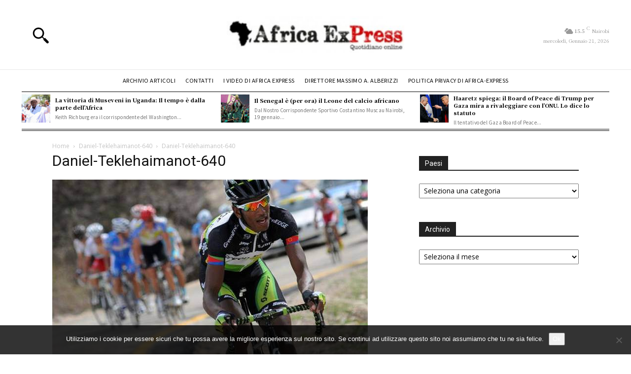

--- FILE ---
content_type: text/html; charset=UTF-8
request_url: https://www.africa-express.info/2015/07/17/un-eritreo-fuga-bicicletta-fa-il-giro-del-mondo-cinquantamila-eritrei-fuga-sui-barconi-non-se-li-fila-nessuno/daniel-teklehaimanot-640/
body_size: 44399
content:
<!doctype html >
<html lang="it-IT">
<head>
    <meta charset="UTF-8" />
    <title>Daniel-Teklehaimanot-640 - Africa Express: notizie dal continente dimenticato</title>
    <meta name="viewport" content="width=device-width, initial-scale=1.0">
    <link rel="pingback" href="https://www.africa-express.info/xmlrpc.php" />
    <meta name='robots' content='index, follow, max-image-preview:large, max-snippet:-1, max-video-preview:-1' />

	<!-- This site is optimized with the Yoast SEO plugin v26.8 - https://yoast.com/product/yoast-seo-wordpress/ -->
	<link rel="canonical" href="https://www.africa-express.info/2015/07/17/un-eritreo-fuga-bicicletta-fa-il-giro-del-mondo-cinquantamila-eritrei-fuga-sui-barconi-non-se-li-fila-nessuno/daniel-teklehaimanot-640/" />
	<meta property="og:locale" content="it_IT" />
	<meta property="og:type" content="article" />
	<meta property="og:title" content="Daniel-Teklehaimanot-640 - Africa Express: notizie dal continente dimenticato" />
	<meta property="og:url" content="https://www.africa-express.info/2015/07/17/un-eritreo-fuga-bicicletta-fa-il-giro-del-mondo-cinquantamila-eritrei-fuga-sui-barconi-non-se-li-fila-nessuno/daniel-teklehaimanot-640/" />
	<meta property="og:site_name" content="Africa Express: notizie dal continente dimenticato" />
	<meta property="article:publisher" content="https://www.facebook.com/Africa-Express-604757199552474/" />
	<meta property="og:image" content="https://www.africa-express.info/2015/07/17/un-eritreo-fuga-bicicletta-fa-il-giro-del-mondo-cinquantamila-eritrei-fuga-sui-barconi-non-se-li-fila-nessuno/daniel-teklehaimanot-640" />
	<meta property="og:image:width" content="640" />
	<meta property="og:image:height" content="360" />
	<meta property="og:image:type" content="image/jpeg" />
	<script type="application/ld+json" class="yoast-schema-graph">{"@context":"https://schema.org","@graph":[{"@type":"WebPage","@id":"https://www.africa-express.info/2015/07/17/un-eritreo-fuga-bicicletta-fa-il-giro-del-mondo-cinquantamila-eritrei-fuga-sui-barconi-non-se-li-fila-nessuno/daniel-teklehaimanot-640/","url":"https://www.africa-express.info/2015/07/17/un-eritreo-fuga-bicicletta-fa-il-giro-del-mondo-cinquantamila-eritrei-fuga-sui-barconi-non-se-li-fila-nessuno/daniel-teklehaimanot-640/","name":"Daniel-Teklehaimanot-640 - Africa Express: notizie dal continente dimenticato","isPartOf":{"@id":"https://www.africa-express.info/#website"},"primaryImageOfPage":{"@id":"https://www.africa-express.info/2015/07/17/un-eritreo-fuga-bicicletta-fa-il-giro-del-mondo-cinquantamila-eritrei-fuga-sui-barconi-non-se-li-fila-nessuno/daniel-teklehaimanot-640/#primaryimage"},"image":{"@id":"https://www.africa-express.info/2015/07/17/un-eritreo-fuga-bicicletta-fa-il-giro-del-mondo-cinquantamila-eritrei-fuga-sui-barconi-non-se-li-fila-nessuno/daniel-teklehaimanot-640/#primaryimage"},"thumbnailUrl":"https://www.africa-express.info/wp-content/uploads/2015/07/Daniel-Teklehaimanot-640.jpg","datePublished":"2015-07-13T22:25:39+00:00","breadcrumb":{"@id":"https://www.africa-express.info/2015/07/17/un-eritreo-fuga-bicicletta-fa-il-giro-del-mondo-cinquantamila-eritrei-fuga-sui-barconi-non-se-li-fila-nessuno/daniel-teklehaimanot-640/#breadcrumb"},"inLanguage":"it-IT","potentialAction":[{"@type":"ReadAction","target":["https://www.africa-express.info/2015/07/17/un-eritreo-fuga-bicicletta-fa-il-giro-del-mondo-cinquantamila-eritrei-fuga-sui-barconi-non-se-li-fila-nessuno/daniel-teklehaimanot-640/"]}]},{"@type":"ImageObject","inLanguage":"it-IT","@id":"https://www.africa-express.info/2015/07/17/un-eritreo-fuga-bicicletta-fa-il-giro-del-mondo-cinquantamila-eritrei-fuga-sui-barconi-non-se-li-fila-nessuno/daniel-teklehaimanot-640/#primaryimage","url":"https://www.africa-express.info/wp-content/uploads/2015/07/Daniel-Teklehaimanot-640.jpg","contentUrl":"https://www.africa-express.info/wp-content/uploads/2015/07/Daniel-Teklehaimanot-640.jpg","width":640,"height":360},{"@type":"BreadcrumbList","@id":"https://www.africa-express.info/2015/07/17/un-eritreo-fuga-bicicletta-fa-il-giro-del-mondo-cinquantamila-eritrei-fuga-sui-barconi-non-se-li-fila-nessuno/daniel-teklehaimanot-640/#breadcrumb","itemListElement":[{"@type":"ListItem","position":1,"name":"Home","item":"https://www.africa-express.info/"},{"@type":"ListItem","position":2,"name":"Un eritreo in fuga in bicicletta fa il giro del mondo 50 mila eritrei in fuga sui barconi non se li fila nessuno","item":"https://www.africa-express.info/2015/07/17/un-eritreo-fuga-bicicletta-fa-il-giro-del-mondo-cinquantamila-eritrei-fuga-sui-barconi-non-se-li-fila-nessuno/"},{"@type":"ListItem","position":3,"name":"Daniel-Teklehaimanot-640"}]},{"@type":"WebSite","@id":"https://www.africa-express.info/#website","url":"https://www.africa-express.info/","name":"Africa Express: notizie dal continente dimenticato","description":"","potentialAction":[{"@type":"SearchAction","target":{"@type":"EntryPoint","urlTemplate":"https://www.africa-express.info/?s={search_term_string}"},"query-input":{"@type":"PropertyValueSpecification","valueRequired":true,"valueName":"search_term_string"}}],"inLanguage":"it-IT"}]}</script>
	<!-- / Yoast SEO plugin. -->


<link rel='dns-prefetch' href='//fonts.googleapis.com' />
<link rel="alternate" type="application/rss+xml" title="Africa Express: notizie dal continente dimenticato &raquo; Feed" href="https://www.africa-express.info/feed/" />
<link rel="alternate" type="application/rss+xml" title="Africa Express: notizie dal continente dimenticato &raquo; Feed dei commenti" href="https://www.africa-express.info/comments/feed/" />
<link rel="alternate" type="application/rss+xml" title="Africa Express: notizie dal continente dimenticato &raquo; Daniel-Teklehaimanot-640 Feed dei commenti" href="https://www.africa-express.info/2015/07/17/un-eritreo-fuga-bicicletta-fa-il-giro-del-mondo-cinquantamila-eritrei-fuga-sui-barconi-non-se-li-fila-nessuno/daniel-teklehaimanot-640/feed/" />
<link rel="alternate" title="oEmbed (JSON)" type="application/json+oembed" href="https://www.africa-express.info/wp-json/oembed/1.0/embed?url=https%3A%2F%2Fwww.africa-express.info%2F2015%2F07%2F17%2Fun-eritreo-fuga-bicicletta-fa-il-giro-del-mondo-cinquantamila-eritrei-fuga-sui-barconi-non-se-li-fila-nessuno%2Fdaniel-teklehaimanot-640%2F" />
<link rel="alternate" title="oEmbed (XML)" type="text/xml+oembed" href="https://www.africa-express.info/wp-json/oembed/1.0/embed?url=https%3A%2F%2Fwww.africa-express.info%2F2015%2F07%2F17%2Fun-eritreo-fuga-bicicletta-fa-il-giro-del-mondo-cinquantamila-eritrei-fuga-sui-barconi-non-se-li-fila-nessuno%2Fdaniel-teklehaimanot-640%2F&#038;format=xml" />
		<!-- This site uses the Google Analytics by MonsterInsights plugin v9.11.1 - Using Analytics tracking - https://www.monsterinsights.com/ -->
							<script src="//www.googletagmanager.com/gtag/js?id=G-RPK1SP6PM0"  data-cfasync="false" data-wpfc-render="false" type="text/javascript" async></script>
			<script data-cfasync="false" data-wpfc-render="false" type="text/javascript">
				var mi_version = '9.11.1';
				var mi_track_user = true;
				var mi_no_track_reason = '';
								var MonsterInsightsDefaultLocations = {"page_location":"https:\/\/www.africa-express.info\/2015\/07\/17\/un-eritreo-fuga-bicicletta-fa-il-giro-del-mondo-cinquantamila-eritrei-fuga-sui-barconi-non-se-li-fila-nessuno\/daniel-teklehaimanot-640\/"};
								if ( typeof MonsterInsightsPrivacyGuardFilter === 'function' ) {
					var MonsterInsightsLocations = (typeof MonsterInsightsExcludeQuery === 'object') ? MonsterInsightsPrivacyGuardFilter( MonsterInsightsExcludeQuery ) : MonsterInsightsPrivacyGuardFilter( MonsterInsightsDefaultLocations );
				} else {
					var MonsterInsightsLocations = (typeof MonsterInsightsExcludeQuery === 'object') ? MonsterInsightsExcludeQuery : MonsterInsightsDefaultLocations;
				}

								var disableStrs = [
										'ga-disable-G-RPK1SP6PM0',
									];

				/* Function to detect opted out users */
				function __gtagTrackerIsOptedOut() {
					for (var index = 0; index < disableStrs.length; index++) {
						if (document.cookie.indexOf(disableStrs[index] + '=true') > -1) {
							return true;
						}
					}

					return false;
				}

				/* Disable tracking if the opt-out cookie exists. */
				if (__gtagTrackerIsOptedOut()) {
					for (var index = 0; index < disableStrs.length; index++) {
						window[disableStrs[index]] = true;
					}
				}

				/* Opt-out function */
				function __gtagTrackerOptout() {
					for (var index = 0; index < disableStrs.length; index++) {
						document.cookie = disableStrs[index] + '=true; expires=Thu, 31 Dec 2099 23:59:59 UTC; path=/';
						window[disableStrs[index]] = true;
					}
				}

				if ('undefined' === typeof gaOptout) {
					function gaOptout() {
						__gtagTrackerOptout();
					}
				}
								window.dataLayer = window.dataLayer || [];

				window.MonsterInsightsDualTracker = {
					helpers: {},
					trackers: {},
				};
				if (mi_track_user) {
					function __gtagDataLayer() {
						dataLayer.push(arguments);
					}

					function __gtagTracker(type, name, parameters) {
						if (!parameters) {
							parameters = {};
						}

						if (parameters.send_to) {
							__gtagDataLayer.apply(null, arguments);
							return;
						}

						if (type === 'event') {
														parameters.send_to = monsterinsights_frontend.v4_id;
							var hookName = name;
							if (typeof parameters['event_category'] !== 'undefined') {
								hookName = parameters['event_category'] + ':' + name;
							}

							if (typeof MonsterInsightsDualTracker.trackers[hookName] !== 'undefined') {
								MonsterInsightsDualTracker.trackers[hookName](parameters);
							} else {
								__gtagDataLayer('event', name, parameters);
							}
							
						} else {
							__gtagDataLayer.apply(null, arguments);
						}
					}

					__gtagTracker('js', new Date());
					__gtagTracker('set', {
						'developer_id.dZGIzZG': true,
											});
					if ( MonsterInsightsLocations.page_location ) {
						__gtagTracker('set', MonsterInsightsLocations);
					}
										__gtagTracker('config', 'G-RPK1SP6PM0', {"forceSSL":"true","anonymize_ip":"true"} );
										window.gtag = __gtagTracker;										(function () {
						/* https://developers.google.com/analytics/devguides/collection/analyticsjs/ */
						/* ga and __gaTracker compatibility shim. */
						var noopfn = function () {
							return null;
						};
						var newtracker = function () {
							return new Tracker();
						};
						var Tracker = function () {
							return null;
						};
						var p = Tracker.prototype;
						p.get = noopfn;
						p.set = noopfn;
						p.send = function () {
							var args = Array.prototype.slice.call(arguments);
							args.unshift('send');
							__gaTracker.apply(null, args);
						};
						var __gaTracker = function () {
							var len = arguments.length;
							if (len === 0) {
								return;
							}
							var f = arguments[len - 1];
							if (typeof f !== 'object' || f === null || typeof f.hitCallback !== 'function') {
								if ('send' === arguments[0]) {
									var hitConverted, hitObject = false, action;
									if ('event' === arguments[1]) {
										if ('undefined' !== typeof arguments[3]) {
											hitObject = {
												'eventAction': arguments[3],
												'eventCategory': arguments[2],
												'eventLabel': arguments[4],
												'value': arguments[5] ? arguments[5] : 1,
											}
										}
									}
									if ('pageview' === arguments[1]) {
										if ('undefined' !== typeof arguments[2]) {
											hitObject = {
												'eventAction': 'page_view',
												'page_path': arguments[2],
											}
										}
									}
									if (typeof arguments[2] === 'object') {
										hitObject = arguments[2];
									}
									if (typeof arguments[5] === 'object') {
										Object.assign(hitObject, arguments[5]);
									}
									if ('undefined' !== typeof arguments[1].hitType) {
										hitObject = arguments[1];
										if ('pageview' === hitObject.hitType) {
											hitObject.eventAction = 'page_view';
										}
									}
									if (hitObject) {
										action = 'timing' === arguments[1].hitType ? 'timing_complete' : hitObject.eventAction;
										hitConverted = mapArgs(hitObject);
										__gtagTracker('event', action, hitConverted);
									}
								}
								return;
							}

							function mapArgs(args) {
								var arg, hit = {};
								var gaMap = {
									'eventCategory': 'event_category',
									'eventAction': 'event_action',
									'eventLabel': 'event_label',
									'eventValue': 'event_value',
									'nonInteraction': 'non_interaction',
									'timingCategory': 'event_category',
									'timingVar': 'name',
									'timingValue': 'value',
									'timingLabel': 'event_label',
									'page': 'page_path',
									'location': 'page_location',
									'title': 'page_title',
									'referrer' : 'page_referrer',
								};
								for (arg in args) {
																		if (!(!args.hasOwnProperty(arg) || !gaMap.hasOwnProperty(arg))) {
										hit[gaMap[arg]] = args[arg];
									} else {
										hit[arg] = args[arg];
									}
								}
								return hit;
							}

							try {
								f.hitCallback();
							} catch (ex) {
							}
						};
						__gaTracker.create = newtracker;
						__gaTracker.getByName = newtracker;
						__gaTracker.getAll = function () {
							return [];
						};
						__gaTracker.remove = noopfn;
						__gaTracker.loaded = true;
						window['__gaTracker'] = __gaTracker;
					})();
									} else {
										console.log("");
					(function () {
						function __gtagTracker() {
							return null;
						}

						window['__gtagTracker'] = __gtagTracker;
						window['gtag'] = __gtagTracker;
					})();
									}
			</script>
							<!-- / Google Analytics by MonsterInsights -->
		<style id='wp-img-auto-sizes-contain-inline-css' type='text/css'>
img:is([sizes=auto i],[sizes^="auto," i]){contain-intrinsic-size:3000px 1500px}
/*# sourceURL=wp-img-auto-sizes-contain-inline-css */
</style>
<style id='wp-emoji-styles-inline-css' type='text/css'>

	img.wp-smiley, img.emoji {
		display: inline !important;
		border: none !important;
		box-shadow: none !important;
		height: 1em !important;
		width: 1em !important;
		margin: 0 0.07em !important;
		vertical-align: -0.1em !important;
		background: none !important;
		padding: 0 !important;
	}
/*# sourceURL=wp-emoji-styles-inline-css */
</style>
<style id='classic-theme-styles-inline-css' type='text/css'>
/*! This file is auto-generated */
.wp-block-button__link{color:#fff;background-color:#32373c;border-radius:9999px;box-shadow:none;text-decoration:none;padding:calc(.667em + 2px) calc(1.333em + 2px);font-size:1.125em}.wp-block-file__button{background:#32373c;color:#fff;text-decoration:none}
/*# sourceURL=/wp-includes/css/classic-themes.min.css */
</style>
<link rel='stylesheet' id='contact-form-7-css' href='https://www.africa-express.info/wp-content/plugins/contact-form-7/includes/css/styles.css?ver=6.1.4' type='text/css' media='all' />
<link rel='stylesheet' id='cookie-notice-front-css' href='https://www.africa-express.info/wp-content/plugins/cookie-notice/css/front.min.css?ver=2.5.11' type='text/css' media='all' />
<link rel='stylesheet' id='td-plugin-multi-purpose-css' href='https://www.africa-express.info/wp-content/plugins/td-composer/td-multi-purpose/style.css?ver=7cd248d7ca13c255207c3f8b916c3f00' type='text/css' media='all' />
<link rel='stylesheet' id='google-fonts-style-css' href='https://fonts.googleapis.com/css?family=Noto+Serif+JP%3A400%2C300%2C300italic%2C700%2C700italic%2C900%2C900italic%7CNoto+Sans+JP%3A400%2C300%2C300italic%2C700%2C700italic%2C900%2C900italic%7COpen+Sans%3A400%2C600%2C700%2C300%2C300italic%2C700italic%2C900%2C900italic%7CRoboto%3A400%2C600%2C700%2C300%2C300italic%2C700italic%2C900%2C900italic%7CNoto+Sans+JP%3A400%7CNoto+Serif+JP%3A400%2C700%2C900&#038;display=swap&#038;ver=12.7.3' type='text/css' media='all' />
<link rel='stylesheet' id='font_awesome-css' href='https://www.africa-express.info/wp-content/plugins/td-composer/assets/fonts/font-awesome/font-awesome.css?ver=7cd248d7ca13c255207c3f8b916c3f00' type='text/css' media='all' />
<link rel='stylesheet' id='td-theme-css' href='https://www.africa-express.info/wp-content/themes/Newspaper/style.css?ver=12.7.3' type='text/css' media='all' />
<style id='td-theme-inline-css' type='text/css'>@media (max-width:767px){.td-header-desktop-wrap{display:none}}@media (min-width:767px){.td-header-mobile-wrap{display:none}}</style>
<link rel='stylesheet' id='td-legacy-framework-front-style-css' href='https://www.africa-express.info/wp-content/plugins/td-composer/legacy/Newspaper/assets/css/td_legacy_main.css?ver=7cd248d7ca13c255207c3f8b916c3f00' type='text/css' media='all' />
<link rel='stylesheet' id='tdb_style_cloud_templates_front-css' href='https://www.africa-express.info/wp-content/plugins/td-cloud-library/assets/css/tdb_main.css?ver=6127d3b6131f900b2e62bb855b13dc3b' type='text/css' media='all' />
<script type="text/javascript" src="https://www.africa-express.info/wp-content/plugins/google-analytics-for-wordpress/assets/js/frontend-gtag.js?ver=9.11.1" id="monsterinsights-frontend-script-js" async="async" data-wp-strategy="async"></script>
<script data-cfasync="false" data-wpfc-render="false" type="text/javascript" id='monsterinsights-frontend-script-js-extra'>/* <![CDATA[ */
var monsterinsights_frontend = {"js_events_tracking":"true","download_extensions":"doc,pdf,ppt,zip,xls,docx,pptx,xlsx","inbound_paths":"[]","home_url":"https:\/\/www.africa-express.info","hash_tracking":"false","v4_id":"G-RPK1SP6PM0"};/* ]]> */
</script>
<script type="text/javascript" id="cookie-notice-front-js-before">
/* <![CDATA[ */
var cnArgs = {"ajaxUrl":"https:\/\/www.africa-express.info\/wp-admin\/admin-ajax.php","nonce":"ff64ddc266","hideEffect":"fade","position":"bottom","onScroll":false,"onScrollOffset":100,"onClick":false,"cookieName":"cookie_notice_accepted","cookieTime":2592000,"cookieTimeRejected":2592000,"globalCookie":false,"redirection":false,"cache":true,"revokeCookies":false,"revokeCookiesOpt":"automatic"};

//# sourceURL=cookie-notice-front-js-before
/* ]]> */
</script>
<script type="text/javascript" src="https://www.africa-express.info/wp-content/plugins/cookie-notice/js/front.min.js?ver=2.5.11" id="cookie-notice-front-js"></script>
<script type="text/javascript" src="https://www.africa-express.info/wp-includes/js/jquery/jquery.min.js?ver=3.7.1" id="jquery-core-js"></script>
<script type="text/javascript" src="https://www.africa-express.info/wp-includes/js/jquery/jquery-migrate.min.js?ver=3.4.1" id="jquery-migrate-js"></script>
<link rel="https://api.w.org/" href="https://www.africa-express.info/wp-json/" /><link rel="alternate" title="JSON" type="application/json" href="https://www.africa-express.info/wp-json/wp/v2/media/9982" /><link rel="EditURI" type="application/rsd+xml" title="RSD" href="https://www.africa-express.info/xmlrpc.php?rsd" />
<meta name="generator" content="WordPress 6.9" />
<link rel='shortlink' href='https://www.africa-express.info/?p=9982' />
    <script>
        window.tdb_global_vars = {"wpRestUrl":"https:\/\/www.africa-express.info\/wp-json\/","permalinkStructure":"\/%year%\/%monthnum%\/%day%\/%postname%\/"};
        window.tdb_p_autoload_vars = {"isAjax":false,"isAdminBarShowing":false,"autoloadStatus":"off","origPostEditUrl":null};
    </script>
    
    <style id="tdb-global-colors">:root{--military-news-accent:#ef6421;--military-news-bg-1:#1f1f11;--military-news-bg-2:#33351E;--military-news-bg-3:#505331}</style>

    
	<style type="text/css">.recentcomments a{display:inline !important;padding:0 !important;margin:0 !important;}</style>
<!-- JS generated by theme -->

<script type="text/javascript" id="td-generated-header-js">
    
    

	    var tdBlocksArray = []; //here we store all the items for the current page

	    // td_block class - each ajax block uses a object of this class for requests
	    function tdBlock() {
		    this.id = '';
		    this.block_type = 1; //block type id (1-234 etc)
		    this.atts = '';
		    this.td_column_number = '';
		    this.td_current_page = 1; //
		    this.post_count = 0; //from wp
		    this.found_posts = 0; //from wp
		    this.max_num_pages = 0; //from wp
		    this.td_filter_value = ''; //current live filter value
		    this.is_ajax_running = false;
		    this.td_user_action = ''; // load more or infinite loader (used by the animation)
		    this.header_color = '';
		    this.ajax_pagination_infinite_stop = ''; //show load more at page x
	    }

        // td_js_generator - mini detector
        ( function () {
            var htmlTag = document.getElementsByTagName("html")[0];

	        if ( navigator.userAgent.indexOf("MSIE 10.0") > -1 ) {
                htmlTag.className += ' ie10';
            }

            if ( !!navigator.userAgent.match(/Trident.*rv\:11\./) ) {
                htmlTag.className += ' ie11';
            }

	        if ( navigator.userAgent.indexOf("Edge") > -1 ) {
                htmlTag.className += ' ieEdge';
            }

            if ( /(iPad|iPhone|iPod)/g.test(navigator.userAgent) ) {
                htmlTag.className += ' td-md-is-ios';
            }

            var user_agent = navigator.userAgent.toLowerCase();
            if ( user_agent.indexOf("android") > -1 ) {
                htmlTag.className += ' td-md-is-android';
            }

            if ( -1 !== navigator.userAgent.indexOf('Mac OS X')  ) {
                htmlTag.className += ' td-md-is-os-x';
            }

            if ( /chrom(e|ium)/.test(navigator.userAgent.toLowerCase()) ) {
               htmlTag.className += ' td-md-is-chrome';
            }

            if ( -1 !== navigator.userAgent.indexOf('Firefox') ) {
                htmlTag.className += ' td-md-is-firefox';
            }

            if ( -1 !== navigator.userAgent.indexOf('Safari') && -1 === navigator.userAgent.indexOf('Chrome') ) {
                htmlTag.className += ' td-md-is-safari';
            }

            if( -1 !== navigator.userAgent.indexOf('IEMobile') ){
                htmlTag.className += ' td-md-is-iemobile';
            }

        })();

        var tdLocalCache = {};

        ( function () {
            "use strict";

            tdLocalCache = {
                data: {},
                remove: function (resource_id) {
                    delete tdLocalCache.data[resource_id];
                },
                exist: function (resource_id) {
                    return tdLocalCache.data.hasOwnProperty(resource_id) && tdLocalCache.data[resource_id] !== null;
                },
                get: function (resource_id) {
                    return tdLocalCache.data[resource_id];
                },
                set: function (resource_id, cachedData) {
                    tdLocalCache.remove(resource_id);
                    tdLocalCache.data[resource_id] = cachedData;
                }
            };
        })();

    
    
var td_viewport_interval_list=[{"limitBottom":767,"sidebarWidth":228},{"limitBottom":1018,"sidebarWidth":300},{"limitBottom":1140,"sidebarWidth":324}];
var td_animation_stack_effect="type0";
var tds_animation_stack=true;
var td_animation_stack_specific_selectors=".entry-thumb, img, .td-lazy-img";
var td_animation_stack_general_selectors=".td-animation-stack img, .td-animation-stack .entry-thumb, .post img, .td-animation-stack .td-lazy-img";
var tdc_is_installed="yes";
var tdc_domain_active=false;
var td_ajax_url="https:\/\/www.africa-express.info\/wp-admin\/admin-ajax.php?td_theme_name=Newspaper&v=12.7.3";
var td_get_template_directory_uri="https:\/\/www.africa-express.info\/wp-content\/plugins\/td-composer\/legacy\/common";
var tds_snap_menu="";
var tds_logo_on_sticky="";
var tds_header_style="";
var td_please_wait="Please wait...";
var td_email_user_pass_incorrect="User or password incorrect!";
var td_email_user_incorrect="Email or username incorrect!";
var td_email_incorrect="Email incorrect!";
var td_user_incorrect="Username incorrect!";
var td_email_user_empty="Email or username empty!";
var td_pass_empty="Pass empty!";
var td_pass_pattern_incorrect="Invalid Pass Pattern!";
var td_retype_pass_incorrect="Retyped Pass incorrect!";
var tds_more_articles_on_post_enable="";
var tds_more_articles_on_post_time_to_wait="";
var tds_more_articles_on_post_pages_distance_from_top=0;
var tds_captcha="";
var tds_theme_color_site_wide="#666666";
var tds_smart_sidebar="";
var tdThemeName="Newspaper";
var tdThemeNameWl="Newspaper";
var td_magnific_popup_translation_tPrev="Previous (Left arrow key)";
var td_magnific_popup_translation_tNext="Next (Right arrow key)";
var td_magnific_popup_translation_tCounter="%curr% of %total%";
var td_magnific_popup_translation_ajax_tError="The content from %url% could not be loaded.";
var td_magnific_popup_translation_image_tError="The image #%curr% could not be loaded.";
var tdBlockNonce="0770431db3";
var tdMobileMenu="enabled";
var tdMobileSearch="enabled";
var tdDateNamesI18n={"month_names":["Gennaio","Febbraio","Marzo","Aprile","Maggio","Giugno","Luglio","Agosto","Settembre","Ottobre","Novembre","Dicembre"],"month_names_short":["Gen","Feb","Mar","Apr","Mag","Giu","Lug","Ago","Set","Ott","Nov","Dic"],"day_names":["domenica","luned\u00ec","marted\u00ec","mercoled\u00ec","gioved\u00ec","venerd\u00ec","sabato"],"day_names_short":["Dom","Lun","Mar","Mer","Gio","Ven","Sab"]};
var tdb_modal_confirm="Save";
var tdb_modal_cancel="Cancel";
var tdb_modal_confirm_alt="Yes";
var tdb_modal_cancel_alt="No";
var td_deploy_mode="deploy";
var td_ad_background_click_link="";
var td_ad_background_click_target="";
</script>


<!-- Header style compiled by theme -->

<style>.td-mobile-content .td-mobile-main-menu>li>a{font-family:"Noto Serif JP";font-size:15px;font-weight:bold}.td-mobile-content .sub-menu a{font-family:"Noto Serif JP";font-size:12px;font-weight:normal}#td-mobile-nav,#td-mobile-nav .wpb_button,.td-search-wrap-mob{font-family:"Noto Serif JP"}.white-popup-block,.white-popup-block .wpb_button{font-family:"Noto Serif JP"}.td-scroll-up{position:fixed;bottom:4px;right:5px;cursor:pointer;z-index:9999}.ie9 .td-scroll-up{bottom:-70px}.ie9 .td-scroll-up-visible{bottom:5px}@media (max-width:767px){.td-scroll-up.td-hide-scroll-up-on-mob{display:none!important}}.td-scroll-up{display:none;width:40px;height:40px;background-color:var(--td_theme_color,#4db2ec);transform:translate3d(0,70px,0);transition:transform 0.4s cubic-bezier(.55,0,.1,1) 0s}.td-js-loaded .td-scroll-up{display:block!important}.td-scroll-up .td-icon-menu-up{position:relative;color:#fff;font-size:20px;display:block;text-align:center;width:40px;top:7px}.td-scroll-up-visible{transform:translate3d(0,0,0)}.td-md-is-android .td-scroll-up .td-icon-menu-up{padding-top:1px}:root{--td_theme_color:#666666;--td_slider_text:rgba(102,102,102,0.7);--td_container_transparent:transparent;--td_mobile_gradient_one_mob:#ffffff;--td_mobile_gradient_two_mob:#ffffff;--td_mobile_text_active_color:#666666;--td_mobile_button_background_mob:#666666;--td_mobile_button_color_mob:#ffffff;--td_mobile_text_color:#000000;--td_login_text_color:#000000;--td_login_button_background:#666666;--td_login_button_color:#ffffff;--td_login_hover_background:#000000;--td_login_hover_color:#ffffff;--td_login_gradient_one:rgba(255,255,255,0.8);--td_login_gradient_two:rgba(255,255,255,0.8)}</style>




<script type="application/ld+json">
    {
        "@context": "https://schema.org",
        "@type": "BreadcrumbList",
        "itemListElement": [
            {
                "@type": "ListItem",
                "position": 1,
                "item": {
                    "@type": "WebSite",
                    "@id": "https://www.africa-express.info/",
                    "name": "Home"
                }
            },
            {
                "@type": "ListItem",
                "position": 2,
                    "item": {
                    "@type": "WebPage",
                    "@id": "https://www.africa-express.info/2015/07/17/un-eritreo-fuga-bicicletta-fa-il-giro-del-mondo-cinquantamila-eritrei-fuga-sui-barconi-non-se-li-fila-nessuno/",
                    "name": "Un eritreo in fuga in bicicletta fa il giro del mondo 50 mila eritrei in fuga sui barconi non se li fila nessuno"
                }
            }
            ,{
                "@type": "ListItem",
                "position": 3,
                    "item": {
                    "@type": "WebPage",
                    "@id": "",
                    "name": "Daniel-Teklehaimanot-640"                                
                }
            }    
        ]
    }
</script>
<link rel="icon" href="https://www.africa-express.info/wp-content/uploads/2024/01/cropped-favicon-32x32.jpg" sizes="32x32" />
<link rel="icon" href="https://www.africa-express.info/wp-content/uploads/2024/01/cropped-favicon-192x192.jpg" sizes="192x192" />
<link rel="apple-touch-icon" href="https://www.africa-express.info/wp-content/uploads/2024/01/cropped-favicon-180x180.jpg" />
<meta name="msapplication-TileImage" content="https://www.africa-express.info/wp-content/uploads/2024/01/cropped-favicon-270x270.jpg" />

<!-- Button style compiled by theme -->

<style>.tdm-btn-style1{background-color:#666666}.tdm-btn-style2:before{border-color:#666666}.tdm-btn-style2{color:#666666}.tdm-btn-style3{-webkit-box-shadow:0 2px 16px #666666;-moz-box-shadow:0 2px 16px #666666;box-shadow:0 2px 16px #666666}.tdm-btn-style3:hover{-webkit-box-shadow:0 4px 26px #666666;-moz-box-shadow:0 4px 26px #666666;box-shadow:0 4px 26px #666666}</style>

	<style id="tdw-css-placeholder">.tdi_36>.wpb_wrapper{height:25px!important}</style><style id='global-styles-inline-css' type='text/css'>
:root{--wp--preset--aspect-ratio--square: 1;--wp--preset--aspect-ratio--4-3: 4/3;--wp--preset--aspect-ratio--3-4: 3/4;--wp--preset--aspect-ratio--3-2: 3/2;--wp--preset--aspect-ratio--2-3: 2/3;--wp--preset--aspect-ratio--16-9: 16/9;--wp--preset--aspect-ratio--9-16: 9/16;--wp--preset--color--black: #000000;--wp--preset--color--cyan-bluish-gray: #abb8c3;--wp--preset--color--white: #ffffff;--wp--preset--color--pale-pink: #f78da7;--wp--preset--color--vivid-red: #cf2e2e;--wp--preset--color--luminous-vivid-orange: #ff6900;--wp--preset--color--luminous-vivid-amber: #fcb900;--wp--preset--color--light-green-cyan: #7bdcb5;--wp--preset--color--vivid-green-cyan: #00d084;--wp--preset--color--pale-cyan-blue: #8ed1fc;--wp--preset--color--vivid-cyan-blue: #0693e3;--wp--preset--color--vivid-purple: #9b51e0;--wp--preset--gradient--vivid-cyan-blue-to-vivid-purple: linear-gradient(135deg,rgb(6,147,227) 0%,rgb(155,81,224) 100%);--wp--preset--gradient--light-green-cyan-to-vivid-green-cyan: linear-gradient(135deg,rgb(122,220,180) 0%,rgb(0,208,130) 100%);--wp--preset--gradient--luminous-vivid-amber-to-luminous-vivid-orange: linear-gradient(135deg,rgb(252,185,0) 0%,rgb(255,105,0) 100%);--wp--preset--gradient--luminous-vivid-orange-to-vivid-red: linear-gradient(135deg,rgb(255,105,0) 0%,rgb(207,46,46) 100%);--wp--preset--gradient--very-light-gray-to-cyan-bluish-gray: linear-gradient(135deg,rgb(238,238,238) 0%,rgb(169,184,195) 100%);--wp--preset--gradient--cool-to-warm-spectrum: linear-gradient(135deg,rgb(74,234,220) 0%,rgb(151,120,209) 20%,rgb(207,42,186) 40%,rgb(238,44,130) 60%,rgb(251,105,98) 80%,rgb(254,248,76) 100%);--wp--preset--gradient--blush-light-purple: linear-gradient(135deg,rgb(255,206,236) 0%,rgb(152,150,240) 100%);--wp--preset--gradient--blush-bordeaux: linear-gradient(135deg,rgb(254,205,165) 0%,rgb(254,45,45) 50%,rgb(107,0,62) 100%);--wp--preset--gradient--luminous-dusk: linear-gradient(135deg,rgb(255,203,112) 0%,rgb(199,81,192) 50%,rgb(65,88,208) 100%);--wp--preset--gradient--pale-ocean: linear-gradient(135deg,rgb(255,245,203) 0%,rgb(182,227,212) 50%,rgb(51,167,181) 100%);--wp--preset--gradient--electric-grass: linear-gradient(135deg,rgb(202,248,128) 0%,rgb(113,206,126) 100%);--wp--preset--gradient--midnight: linear-gradient(135deg,rgb(2,3,129) 0%,rgb(40,116,252) 100%);--wp--preset--font-size--small: 11px;--wp--preset--font-size--medium: 20px;--wp--preset--font-size--large: 32px;--wp--preset--font-size--x-large: 42px;--wp--preset--font-size--regular: 15px;--wp--preset--font-size--larger: 50px;--wp--preset--spacing--20: 0.44rem;--wp--preset--spacing--30: 0.67rem;--wp--preset--spacing--40: 1rem;--wp--preset--spacing--50: 1.5rem;--wp--preset--spacing--60: 2.25rem;--wp--preset--spacing--70: 3.38rem;--wp--preset--spacing--80: 5.06rem;--wp--preset--shadow--natural: 6px 6px 9px rgba(0, 0, 0, 0.2);--wp--preset--shadow--deep: 12px 12px 50px rgba(0, 0, 0, 0.4);--wp--preset--shadow--sharp: 6px 6px 0px rgba(0, 0, 0, 0.2);--wp--preset--shadow--outlined: 6px 6px 0px -3px rgb(255, 255, 255), 6px 6px rgb(0, 0, 0);--wp--preset--shadow--crisp: 6px 6px 0px rgb(0, 0, 0);}:where(.is-layout-flex){gap: 0.5em;}:where(.is-layout-grid){gap: 0.5em;}body .is-layout-flex{display: flex;}.is-layout-flex{flex-wrap: wrap;align-items: center;}.is-layout-flex > :is(*, div){margin: 0;}body .is-layout-grid{display: grid;}.is-layout-grid > :is(*, div){margin: 0;}:where(.wp-block-columns.is-layout-flex){gap: 2em;}:where(.wp-block-columns.is-layout-grid){gap: 2em;}:where(.wp-block-post-template.is-layout-flex){gap: 1.25em;}:where(.wp-block-post-template.is-layout-grid){gap: 1.25em;}.has-black-color{color: var(--wp--preset--color--black) !important;}.has-cyan-bluish-gray-color{color: var(--wp--preset--color--cyan-bluish-gray) !important;}.has-white-color{color: var(--wp--preset--color--white) !important;}.has-pale-pink-color{color: var(--wp--preset--color--pale-pink) !important;}.has-vivid-red-color{color: var(--wp--preset--color--vivid-red) !important;}.has-luminous-vivid-orange-color{color: var(--wp--preset--color--luminous-vivid-orange) !important;}.has-luminous-vivid-amber-color{color: var(--wp--preset--color--luminous-vivid-amber) !important;}.has-light-green-cyan-color{color: var(--wp--preset--color--light-green-cyan) !important;}.has-vivid-green-cyan-color{color: var(--wp--preset--color--vivid-green-cyan) !important;}.has-pale-cyan-blue-color{color: var(--wp--preset--color--pale-cyan-blue) !important;}.has-vivid-cyan-blue-color{color: var(--wp--preset--color--vivid-cyan-blue) !important;}.has-vivid-purple-color{color: var(--wp--preset--color--vivid-purple) !important;}.has-black-background-color{background-color: var(--wp--preset--color--black) !important;}.has-cyan-bluish-gray-background-color{background-color: var(--wp--preset--color--cyan-bluish-gray) !important;}.has-white-background-color{background-color: var(--wp--preset--color--white) !important;}.has-pale-pink-background-color{background-color: var(--wp--preset--color--pale-pink) !important;}.has-vivid-red-background-color{background-color: var(--wp--preset--color--vivid-red) !important;}.has-luminous-vivid-orange-background-color{background-color: var(--wp--preset--color--luminous-vivid-orange) !important;}.has-luminous-vivid-amber-background-color{background-color: var(--wp--preset--color--luminous-vivid-amber) !important;}.has-light-green-cyan-background-color{background-color: var(--wp--preset--color--light-green-cyan) !important;}.has-vivid-green-cyan-background-color{background-color: var(--wp--preset--color--vivid-green-cyan) !important;}.has-pale-cyan-blue-background-color{background-color: var(--wp--preset--color--pale-cyan-blue) !important;}.has-vivid-cyan-blue-background-color{background-color: var(--wp--preset--color--vivid-cyan-blue) !important;}.has-vivid-purple-background-color{background-color: var(--wp--preset--color--vivid-purple) !important;}.has-black-border-color{border-color: var(--wp--preset--color--black) !important;}.has-cyan-bluish-gray-border-color{border-color: var(--wp--preset--color--cyan-bluish-gray) !important;}.has-white-border-color{border-color: var(--wp--preset--color--white) !important;}.has-pale-pink-border-color{border-color: var(--wp--preset--color--pale-pink) !important;}.has-vivid-red-border-color{border-color: var(--wp--preset--color--vivid-red) !important;}.has-luminous-vivid-orange-border-color{border-color: var(--wp--preset--color--luminous-vivid-orange) !important;}.has-luminous-vivid-amber-border-color{border-color: var(--wp--preset--color--luminous-vivid-amber) !important;}.has-light-green-cyan-border-color{border-color: var(--wp--preset--color--light-green-cyan) !important;}.has-vivid-green-cyan-border-color{border-color: var(--wp--preset--color--vivid-green-cyan) !important;}.has-pale-cyan-blue-border-color{border-color: var(--wp--preset--color--pale-cyan-blue) !important;}.has-vivid-cyan-blue-border-color{border-color: var(--wp--preset--color--vivid-cyan-blue) !important;}.has-vivid-purple-border-color{border-color: var(--wp--preset--color--vivid-purple) !important;}.has-vivid-cyan-blue-to-vivid-purple-gradient-background{background: var(--wp--preset--gradient--vivid-cyan-blue-to-vivid-purple) !important;}.has-light-green-cyan-to-vivid-green-cyan-gradient-background{background: var(--wp--preset--gradient--light-green-cyan-to-vivid-green-cyan) !important;}.has-luminous-vivid-amber-to-luminous-vivid-orange-gradient-background{background: var(--wp--preset--gradient--luminous-vivid-amber-to-luminous-vivid-orange) !important;}.has-luminous-vivid-orange-to-vivid-red-gradient-background{background: var(--wp--preset--gradient--luminous-vivid-orange-to-vivid-red) !important;}.has-very-light-gray-to-cyan-bluish-gray-gradient-background{background: var(--wp--preset--gradient--very-light-gray-to-cyan-bluish-gray) !important;}.has-cool-to-warm-spectrum-gradient-background{background: var(--wp--preset--gradient--cool-to-warm-spectrum) !important;}.has-blush-light-purple-gradient-background{background: var(--wp--preset--gradient--blush-light-purple) !important;}.has-blush-bordeaux-gradient-background{background: var(--wp--preset--gradient--blush-bordeaux) !important;}.has-luminous-dusk-gradient-background{background: var(--wp--preset--gradient--luminous-dusk) !important;}.has-pale-ocean-gradient-background{background: var(--wp--preset--gradient--pale-ocean) !important;}.has-electric-grass-gradient-background{background: var(--wp--preset--gradient--electric-grass) !important;}.has-midnight-gradient-background{background: var(--wp--preset--gradient--midnight) !important;}.has-small-font-size{font-size: var(--wp--preset--font-size--small) !important;}.has-medium-font-size{font-size: var(--wp--preset--font-size--medium) !important;}.has-large-font-size{font-size: var(--wp--preset--font-size--large) !important;}.has-x-large-font-size{font-size: var(--wp--preset--font-size--x-large) !important;}
/*# sourceURL=global-styles-inline-css */
</style>
</head>

<body class="attachment wp-singular attachment-template-default single single-attachment postid-9982 attachmentid-9982 attachment-jpeg wp-theme-Newspaper cookies-not-set daniel-teklehaimanot-640 global-block-template-1  tdc-header-template  tdc-footer-template td-animation-stack-type0 td-full-layout" itemscope="itemscope" itemtype="https://schema.org/WebPage">

    <div class="td-scroll-up" data-style="style1"><i class="td-icon-menu-up"></i></div>
    <div class="td-menu-background" style="visibility:hidden"></div>
<div id="td-mobile-nav" style="visibility:hidden">
    <div class="td-mobile-container">
        <!-- mobile menu top section -->
        <div class="td-menu-socials-wrap">
            <!-- socials -->
            <div class="td-menu-socials">
                            </div>
            <!-- close button -->
            <div class="td-mobile-close">
                <span><i class="td-icon-close-mobile"></i></span>
            </div>
        </div>

        <!-- login section -->
        
        <!-- menu section -->
        <div class="td-mobile-content">
            <div class="menu-main-container"><ul id="menu-main-2" class="td-mobile-main-menu"><li class="menu-item menu-item-type-post_type menu-item-object-page menu-item-first menu-item-2776"><a href="https://www.africa-express.info/archivio/">ARCHIVIO ARTICOLI</a></li>
<li class="menu-item menu-item-type-post_type menu-item-object-page menu-item-2777"><a href="https://www.africa-express.info/contatti/">CONTATTI</a></li>
<li class="menu-item menu-item-type-post_type menu-item-object-page menu-item-2778"><a href="https://www.africa-express.info/i-video-di-africa-express/">I VIDEO DI AFRICA EXPRESS</a></li>
<li class="menu-item menu-item-type-post_type menu-item-object-page menu-item-2779"><a href="https://www.africa-express.info/massimo-alberizzi/">Direttore Massimo A. Alberizzi</a></li>
<li class="menu-item menu-item-type-post_type menu-item-object-page menu-item-10407"><a href="https://www.africa-express.info/politica-privacy-di-africa-express/">Politica Privacy di Africa-Express</a></li>
</ul></div>        </div>
    </div>

    <!-- register/login section -->
    </div><div class="td-search-background" style="visibility:hidden"></div>
<div class="td-search-wrap-mob" style="visibility:hidden">
	<div class="td-drop-down-search">
		<form method="get" class="td-search-form" action="https://www.africa-express.info/">
			<!-- close button -->
			<div class="td-search-close">
				<span><i class="td-icon-close-mobile"></i></span>
			</div>
			<div role="search" class="td-search-input">
				<span>Search</span>
				<input id="td-header-search-mob" type="text" value="" name="s" autocomplete="off" />
			</div>
		</form>
		<div id="td-aj-search-mob" class="td-ajax-search-flex"></div>
	</div>
</div>
    <div id="td-outer-wrap" class="td-theme-wrap">

                    <div class="td-header-template-wrap" style="position: relative">
                                <div class="td-header-mobile-wrap ">
                    <div id="tdi_1" class="tdc-zone"><div class="tdc_zone tdi_2  wpb_row td-pb-row"  >
<style scoped>.tdi_2{min-height:0}.td-header-mobile-wrap{position:relative;width:100%}</style><div id="tdi_3" class="tdc-row"><div class="vc_row tdi_4  wpb_row td-pb-row tdc-element-style" >
<style scoped>.tdi_4,.tdi_4 .tdc-columns{min-height:0}.tdi_4,.tdi_4 .tdc-columns{display:block}.tdi_4 .tdc-columns{width:100%}.tdi_4:before,.tdi_4:after{display:table}@media (max-width:767px){.tdi_4{padding-top:5px!important;padding-bottom:5px!important;border-color:#e8e8e8!important;border-style:solid!important;border-width:0px 0px 1px 0px!important;position:relative}}</style>
<div class="tdi_3_rand_style td-element-style" ><style>@media (max-width:767px){.tdi_3_rand_style{background-color:#ffffff!important}}</style></div><div class="vc_column tdi_6  wpb_column vc_column_container tdc-column td-pb-span12">
<style scoped>.tdi_6{vertical-align:baseline}.tdi_6>.wpb_wrapper,.tdi_6>.wpb_wrapper>.tdc-elements{display:block}.tdi_6>.wpb_wrapper>.tdc-elements{width:100%}.tdi_6>.wpb_wrapper>.vc_row_inner{width:auto}.tdi_6>.wpb_wrapper{width:auto;height:auto}@media (max-width:767px){.tdi_6>.wpb_wrapper,.tdi_6>.wpb_wrapper>.tdc-elements{display:flex;flex-direction:row;flex-wrap:nowrap;justify-content:space-between;align-items:center}.tdi_6>.wpb_wrapper>.tdc-elements{width:100%}.tdi_6>.wpb_wrapper>.vc_row_inner{width:auto}.tdi_6>.wpb_wrapper{width:100%;height:100%}}</style><div class="wpb_wrapper" ><div class="td_block_wrap tdb_mobile_menu tdi_7 td-pb-border-top td_block_template_1 tdb-header-align"  data-td-block-uid="tdi_7" >
<style>.tdb-header-align{vertical-align:middle}.tdb_mobile_menu{margin-bottom:0;clear:none}.tdb_mobile_menu a{display:inline-block!important;position:relative;text-align:center;color:var(--td_theme_color,#4db2ec)}.tdb_mobile_menu a>span{display:flex;align-items:center;justify-content:center}.tdb_mobile_menu svg{height:auto}.tdb_mobile_menu svg,.tdb_mobile_menu svg *{fill:var(--td_theme_color,#4db2ec)}#tdc-live-iframe .tdb_mobile_menu a{pointer-events:none}.td-menu-mob-open-menu{overflow:hidden}.td-menu-mob-open-menu #td-outer-wrap{position:static}.tdi_7{display:inline-block}.tdi_7 .tdb-mobile-menu-button i{font-size:20px;width:40px;height:40px;line-height:40px}.tdi_7 .tdb-mobile-menu-button svg{width:20px}.tdi_7 .tdb-mobile-menu-button .tdb-mobile-menu-icon-svg{width:40px;height:40px}.tdi_7 .tdb-mobile-menu-button{color:#000000}.tdi_7 .tdb-mobile-menu-button svg,.tdi_7 .tdb-mobile-menu-button svg *{fill:#000000}.tdi_7 .tdb-mobile-menu-button:hover{color:#b7b7b7}.tdi_7 .tdb-mobile-menu-button:hover svg,.tdi_7 .tdb-mobile-menu-button:hover svg *{fill:#b7b7b7}</style><div class="tdb-block-inner td-fix-index"><span class="tdb-mobile-menu-button"><span class="tdb-mobile-menu-icon tdb-mobile-menu-icon-svg" ><svg version="1.1" xmlns="http://www.w3.org/2000/svg" viewBox="0 0 1024 1024"><path d="M931.901 316.261h-839.803v-82.104h839.803v82.104zM931.881 562.246h-839.741v-82.145h839.741v82.145zM931.881 808.119h-839.762v-82.115h839.762v82.115z"></path></svg></span></span></div></div> <!-- ./block --><div class="td_block_wrap tdb_header_logo tdi_8 td-pb-border-top td_block_template_1 tdb-header-align"  data-td-block-uid="tdi_8" >
<style>.tdb_header_logo{margin-bottom:0;clear:none}.tdb_header_logo .tdb-logo-a,.tdb_header_logo h1{display:flex;pointer-events:auto;align-items:flex-start}.tdb_header_logo h1{margin:0;line-height:0}.tdb_header_logo .tdb-logo-img-wrap img{display:block}.tdb_header_logo .tdb-logo-svg-wrap+.tdb-logo-img-wrap{display:none}.tdb_header_logo .tdb-logo-svg-wrap svg{width:50px;display:block;transition:fill .3s ease}.tdb_header_logo .tdb-logo-text-wrap{display:flex}.tdb_header_logo .tdb-logo-text-title,.tdb_header_logo .tdb-logo-text-tagline{-webkit-transition:all 0.2s ease;transition:all 0.2s ease}.tdb_header_logo .tdb-logo-text-title{background-size:cover;background-position:center center;font-size:75px;font-family:serif;line-height:1.1;color:#222;white-space:nowrap}.tdb_header_logo .tdb-logo-text-tagline{margin-top:2px;font-size:12px;font-family:serif;letter-spacing:1.8px;line-height:1;color:#767676}.tdb_header_logo .tdb-logo-icon{position:relative;font-size:46px;color:#000}.tdb_header_logo .tdb-logo-icon-svg{line-height:0}.tdb_header_logo .tdb-logo-icon-svg svg{width:46px;height:auto}.tdb_header_logo .tdb-logo-icon-svg svg,.tdb_header_logo .tdb-logo-icon-svg svg *{fill:#000}.tdi_8 .tdb-logo-a,.tdi_8 h1{flex-direction:row;align-items:center;justify-content:flex-start}.tdi_8 .tdb-logo-svg-wrap{display:block}.tdi_8 .tdb-logo-svg-wrap+.tdb-logo-img-wrap{display:none}.tdi_8 .tdb-logo-img-wrap{display:block}.tdi_8 .tdb-logo-text-tagline{margin-top:2px;margin-left:0;display:block}.tdi_8 .tdb-logo-text-title{display:block}.tdi_8 .tdb-logo-text-wrap{flex-direction:column;align-items:flex-start}.tdi_8 .tdb-logo-icon{top:0px;display:block}@media (max-width:767px){.tdb_header_logo .tdb-logo-text-title{font-size:36px}}@media (max-width:767px){.tdb_header_logo .tdb-logo-text-tagline{font-size:11px}}</style><div class="tdb-block-inner td-fix-index"><a class="tdb-logo-a" href="https://www.africa-express.info/"><span class="tdb-logo-img-wrap"><img class="tdb-logo-img" src="https://www.africa-express.info/wp-content/uploads/2022/02/logoafex.png" alt="Logo"  title=""  width="640" height="360" /></span></a></div></div> <!-- ./block --><div class="td_block_wrap tdb_mobile_search tdi_9 td-pb-border-top td_block_template_1 tdb-header-align"  data-td-block-uid="tdi_9" >
<style>.tdb_mobile_search{margin-bottom:0;clear:none}.tdb_mobile_search a{display:inline-block!important;position:relative;text-align:center;color:var(--td_theme_color,#4db2ec)}.tdb_mobile_search a>span{display:flex;align-items:center;justify-content:center}.tdb_mobile_search svg{height:auto}.tdb_mobile_search svg,.tdb_mobile_search svg *{fill:var(--td_theme_color,#4db2ec)}#tdc-live-iframe .tdb_mobile_search a{pointer-events:none}.td-search-opened{overflow:hidden}.td-search-opened #td-outer-wrap{position:static}.td-search-opened .td-search-wrap-mob{position:fixed;height:calc(100% + 1px)}.td-search-opened .td-drop-down-search{height:calc(100% + 1px);overflow-y:scroll;overflow-x:hidden}.tdi_9{display:inline-block}.tdi_9 .tdb-header-search-button-mob i{font-size:22px;width:55px;height:55px;line-height:55px}.tdi_9 .tdb-header-search-button-mob svg{width:22px}.tdi_9 .tdb-header-search-button-mob .tdb-mobile-search-icon-svg{width:55px;height:55px;display:flex;justify-content:center}.tdi_9 .tdb-header-search-button-mob{color:#000000}.tdi_9 .tdb-header-search-button-mob svg,.tdi_9 .tdb-header-search-button-mob svg *{fill:#000000}.tdi_9 .tdb-header-search-button-mob:hover{color:#b7b7b7}@media (max-width:767px){.tdi_9 .tdb-header-search-button-mob i{font-size:18px;width:36px;height:36px;line-height:36px}.tdi_9 .tdb-header-search-button-mob svg{width:18px}.tdi_9 .tdb-header-search-button-mob .tdb-mobile-search-icon-svg{width:36px;height:36px;display:flex;justify-content:center}}</style><div class="tdb-block-inner td-fix-index"><span class="tdb-header-search-button-mob dropdown-toggle" data-toggle="dropdown"><span class="tdb-mobile-search-icon tdb-mobile-search-icon-svg" ><svg version="1.1" xmlns="http://www.w3.org/2000/svg" viewBox="0 0 1024 1024"><path d="M946.309 858.52l-187.136-187.156-28.641 28.641-88.627-88.617c44.36-53.258 71.045-121.754 71.025-196.454 0.082-169.677-137.452-307.22-307.159-307.159-169.605-0.041-307.149 137.544-307.18 307.2 0.031 169.646 137.533 307.149 307.18 307.149 74.732 0 143.196-26.696 196.465-71.055l88.637 88.617-28.631 28.621 187.105 187.095c26.788 26.757 70.175 26.757 96.87 0 26.86-26.696 26.829-70.093 0.092-96.881zM405.801 639.026c-123.853 0-224.072-100.28-224.041-224.092 0-123.781 100.219-224.041 224.072-224.061 123.781 0 224.031 100.198 224.031 224.041-0.031 123.791-100.25 224.092-224.061 224.113z"></path></svg></span></span></div></div> <!-- ./block --></div></div></div></div></div></div>                </div>
                
                    <div class="td-header-mobile-sticky-wrap tdc-zone-sticky-invisible tdc-zone-sticky-inactive" style="display: none">
                        <div id="tdi_10" class="tdc-zone"><div class="tdc_zone tdi_11  wpb_row td-pb-row" data-sticky-offset="0" >
<style scoped>.tdi_11{min-height:0}.td-header-mobile-sticky-wrap.td-header-active{opacity:1;transform:translateY(0);-webkit-transform:translateY(0);-moz-transform:translateY(0);-ms-transform:translateY(0);-o-transform:translateY(0)}.td-header-mobile-sticky-wrap{transform:translateY(-120%);-webkit-transform:translateY(-120%);-moz-transform:translateY(-120%);-ms-transform:translateY(-120%);-o-transform:translateY(-120%);-webkit-transition:all 1s ease-in-out;-moz-transition:all 1s ease-in-out;-o-transition:all 1s ease-in-out;transition:all 1s ease-in-out}</style><div id="tdi_12" class="tdc-row stretch_row_1200 td-stretch-content"><div class="vc_row tdi_13  wpb_row td-pb-row tdc-element-style" >
<style scoped>.tdi_13,.tdi_13 .tdc-columns{min-height:0}.tdi_13,.tdi_13 .tdc-columns{display:block}.tdi_13 .tdc-columns{width:100%}.tdi_13:before,.tdi_13:after{display:table}@media (max-width:767px){.tdi_13{padding-top:5px!important;padding-bottom:5px!important;position:relative}}</style>
<div class="tdi_12_rand_style td-element-style" ><div class="td-element-style-before"><style>@media (max-width:767px){.tdi_12_rand_style>.td-element-style-before{content:''!important;width:100%!important;height:100%!important;position:absolute!important;top:0!important;left:0!important;display:block!important;z-index:0!important;border-color:#e8e8e8!important;border-style:solid!important;border-width:0px 0px 1px 0px!important;background-size:cover!important;background-position:center top!important}}</style></div><style>@media (max-width:767px){.tdi_12_rand_style{background-color:#ffffff!important}}</style></div><div class="vc_column tdi_15  wpb_column vc_column_container tdc-column td-pb-span12">
<style scoped>.tdi_15{vertical-align:baseline}.tdi_15>.wpb_wrapper,.tdi_15>.wpb_wrapper>.tdc-elements{display:block}.tdi_15>.wpb_wrapper>.tdc-elements{width:100%}.tdi_15>.wpb_wrapper>.vc_row_inner{width:auto}.tdi_15>.wpb_wrapper{width:auto;height:auto}@media (max-width:767px){.tdi_15>.wpb_wrapper,.tdi_15>.wpb_wrapper>.tdc-elements{display:flex;flex-direction:row;flex-wrap:nowrap;justify-content:space-between;align-items:center}.tdi_15>.wpb_wrapper>.tdc-elements{width:100%}.tdi_15>.wpb_wrapper>.vc_row_inner{width:auto}.tdi_15>.wpb_wrapper{width:100%;height:100%}}</style><div class="wpb_wrapper" ><div class="td_block_wrap tdb_mobile_menu tdi_16 td-pb-border-top td_block_template_1 tdb-header-align"  data-td-block-uid="tdi_16" >
<style>.tdi_16{display:inline-block}.tdi_16 .tdb-mobile-menu-button i{font-size:20px;width:40px;height:40px;line-height:40px}.tdi_16 .tdb-mobile-menu-button svg{width:20px}.tdi_16 .tdb-mobile-menu-button .tdb-mobile-menu-icon-svg{width:40px;height:40px}.tdi_16 .tdb-mobile-menu-button{color:#000000}.tdi_16 .tdb-mobile-menu-button svg,.tdi_16 .tdb-mobile-menu-button svg *{fill:#000000}.tdi_16 .tdb-mobile-menu-button:hover{color:#b7b7b7}.tdi_16 .tdb-mobile-menu-button:hover svg,.tdi_16 .tdb-mobile-menu-button:hover svg *{fill:#b7b7b7}</style><div class="tdb-block-inner td-fix-index"><span class="tdb-mobile-menu-button"><span class="tdb-mobile-menu-icon tdb-mobile-menu-icon-svg" ><svg version="1.1" xmlns="http://www.w3.org/2000/svg" viewBox="0 0 1024 1024"><path d="M931.901 316.261h-839.803v-82.104h839.803v82.104zM931.881 562.246h-839.741v-82.145h839.741v82.145zM931.881 808.119h-839.762v-82.115h839.762v82.115z"></path></svg></span></span></div></div> <!-- ./block --><div class="td_block_wrap tdb_mobile_search tdi_17 td-pb-border-top td_block_template_1 tdb-header-align"  data-td-block-uid="tdi_17" >
<style>.tdi_17{display:inline-block}.tdi_17 .tdb-header-search-button-mob i{font-size:22px;width:55px;height:55px;line-height:55px}.tdi_17 .tdb-header-search-button-mob svg{width:22px}.tdi_17 .tdb-header-search-button-mob .tdb-mobile-search-icon-svg{width:55px;height:55px;display:flex;justify-content:center}.tdi_17 .tdb-header-search-button-mob{color:#000000}.tdi_17 .tdb-header-search-button-mob svg,.tdi_17 .tdb-header-search-button-mob svg *{fill:#000000}.tdi_17 .tdb-header-search-button-mob:hover{color:#b7b7b7}@media (max-width:767px){.tdi_17 .tdb-header-search-button-mob i{font-size:18px;width:36px;height:36px;line-height:36px}.tdi_17 .tdb-header-search-button-mob svg{width:18px}.tdi_17 .tdb-header-search-button-mob .tdb-mobile-search-icon-svg{width:36px;height:36px;display:flex;justify-content:center}}</style><div class="tdb-block-inner td-fix-index"><span class="tdb-header-search-button-mob dropdown-toggle" data-toggle="dropdown"><span class="tdb-mobile-search-icon tdb-mobile-search-icon-svg" ><svg version="1.1" xmlns="http://www.w3.org/2000/svg" viewBox="0 0 1024 1024"><path d="M946.309 858.52l-187.136-187.156-28.641 28.641-88.627-88.617c44.36-53.258 71.045-121.754 71.025-196.454 0.082-169.677-137.452-307.22-307.159-307.159-169.605-0.041-307.149 137.544-307.18 307.2 0.031 169.646 137.533 307.149 307.18 307.149 74.732 0 143.196-26.696 196.465-71.055l88.637 88.617-28.631 28.621 187.105 187.095c26.788 26.757 70.175 26.757 96.87 0 26.86-26.696 26.829-70.093 0.092-96.881zM405.801 639.026c-123.853 0-224.072-100.28-224.041-224.092 0-123.781 100.219-224.041 224.072-224.061 123.781 0 224.031 100.198 224.031 224.041-0.031 123.791-100.25 224.092-224.061 224.113z"></path></svg></span></span></div></div> <!-- ./block --><div class="td_block_wrap tdb_header_logo tdi_18 td-pb-border-top td_block_template_1 tdb-header-align"  data-td-block-uid="tdi_18" >
<style>.tdi_18 .tdb-logo-a,.tdi_18 h1{flex-direction:row;align-items:center;justify-content:flex-start}.tdi_18 .tdb-logo-svg-wrap{display:block}.tdi_18 .tdb-logo-svg-wrap+.tdb-logo-img-wrap{display:none}.tdi_18 .tdb-logo-img-wrap{display:block}.tdi_18 .tdb-logo-text-tagline{margin-top:2px;margin-left:0;display:block}.tdi_18 .tdb-logo-text-title{display:block}.tdi_18 .tdb-logo-text-wrap{flex-direction:column;align-items:flex-start}.tdi_18 .tdb-logo-icon{top:0px;display:block}</style><div class="tdb-block-inner td-fix-index"><a class="tdb-logo-a" href="https://www.africa-express.info/"><span class="tdb-logo-img-wrap"><img class="tdb-logo-img" src="https://www.africa-express.info/wp-content/uploads/2022/02/logoafex.png" alt="Logo"  title=""  width="640" height="360" /></span></a></div></div> <!-- ./block --></div></div></div></div></div></div>                    </div>

                
                <div class="td-header-desktop-wrap ">
                    <div id="tdi_19" class="tdc-zone"><div class="tdc_zone tdi_20  wpb_row td-pb-row"  >
<style scoped>.tdi_20{min-height:0}.td-header-desktop-wrap{position:relative}</style><div id="tdi_21" class="tdc-row stretch_row_1200 td-stretch-content"><div class="vc_row tdi_22  wpb_row td-pb-row tdc-element-style" >
<style scoped>.tdi_22,.tdi_22 .tdc-columns{min-height:0}.tdi_22,.tdi_22 .tdc-columns{display:flex;flex-direction:row;flex-wrap:nowrap;justify-content:flex-start;align-items:center}.tdi_22 .tdc-columns{width:100%}.tdi_22:before,.tdi_22:after{display:none}.tdi_22{padding-top:10px!important;padding-bottom:10px!important;position:relative}.tdi_22 .td_block_wrap{text-align:left}</style>
<div class="tdi_21_rand_style td-element-style" ><style>.tdi_21_rand_style{background-color:#ffffff!important}</style></div><div class="vc_column tdi_24  wpb_column vc_column_container tdc-column td-pb-span4">
<style scoped>.tdi_24{vertical-align:baseline}.tdi_24>.wpb_wrapper,.tdi_24>.wpb_wrapper>.tdc-elements{display:flex;flex-direction:row;flex-wrap:nowrap;justify-content:flex-start;align-items:flex-start}.tdi_24>.wpb_wrapper>.tdc-elements{width:100%}.tdi_24>.wpb_wrapper>.vc_row_inner{width:auto}.tdi_24>.wpb_wrapper{width:100%;height:100%}</style><div class="wpb_wrapper" ><div class="td_block_wrap tdb_header_search tdi_25 tdb-header-search-trigger-enabled td-pb-border-top td_block_template_1 tdb-header-align"  data-td-block-uid="tdi_25" >
<style>.tdi_25{margin-top:2px!important}</style>
<style>.tdb_module_header{width:100%;padding-bottom:0}.tdb_module_header .td-module-container{display:flex;flex-direction:column;position:relative}.tdb_module_header .td-module-container:before{content:'';position:absolute;bottom:0;left:0;width:100%;height:1px}.tdb_module_header .td-image-wrap{display:block;position:relative;padding-bottom:70%}.tdb_module_header .td-image-container{position:relative;width:100%;flex:0 0 auto}.tdb_module_header .td-module-thumb{margin-bottom:0}.tdb_module_header .td-module-meta-info{width:100%;margin-bottom:0;padding:7px 0 0 0;z-index:1;border:0 solid #eaeaea;min-height:0}.tdb_module_header .entry-title{margin:0;font-size:13px;font-weight:500;line-height:18px}.tdb_module_header .td-post-author-name,.tdb_module_header .td-post-date,.tdb_module_header .td-module-comments{vertical-align:text-top}.tdb_module_header .td-post-author-name,.tdb_module_header .td-post-date{top:3px}.tdb_module_header .td-thumb-css{width:100%;height:100%;position:absolute;background-size:cover;background-position:center center}.tdb_module_header .td-category-pos-image .td-post-category:not(.td-post-extra-category),.tdb_module_header .td-post-vid-time{position:absolute;z-index:2;bottom:0}.tdb_module_header .td-category-pos-image .td-post-category:not(.td-post-extra-category){left:0}.tdb_module_header .td-post-vid-time{right:0;background-color:#000;padding:3px 6px 4px;font-family:var(--td_default_google_font_1,'Open Sans','Open Sans Regular',sans-serif);font-size:10px;font-weight:600;line-height:1;color:#fff}.tdb_module_header .td-excerpt{margin:20px 0 0;line-height:21px}.tdb_module_header .td-read-more{margin:20px 0 0}.tdb_module_search .tdb-author-photo{display:inline-block}.tdb_module_search .tdb-author-photo,.tdb_module_search .tdb-author-photo img{vertical-align:middle}.tdb_module_search .td-post-author-name{white-space:normal}.tdb_header_search{margin-bottom:0;clear:none}.tdb_header_search .tdb-block-inner{position:relative;display:inline-block;width:100%}.tdb_header_search .tdb-search-form{position:relative;padding:20px;border-width:3px 0 0;border-style:solid;border-color:var(--td_theme_color,#4db2ec);pointer-events:auto}.tdb_header_search .tdb-search-form:before{content:'';position:absolute;top:0;left:0;width:100%;height:100%;background-color:#fff}.tdb_header_search .tdb-search-form-inner{position:relative;display:flex;background-color:#fff}.tdb_header_search .tdb-search-form-inner:after{content:'';position:absolute;top:0;left:0;width:100%;height:100%;border:1px solid #e1e1e1;pointer-events:none}.tdb_header_search .tdb-head-search-placeholder{position:absolute;top:50%;transform:translateY(-50%);padding:3px 9px;font-size:12px;line-height:21px;color:#999;-webkit-transition:all 0.3s ease;transition:all 0.3s ease;pointer-events:none}.tdb_header_search .tdb-head-search-form-input:focus+.tdb-head-search-placeholder,.tdb-head-search-form-input:not(:placeholder-shown)~.tdb-head-search-placeholder{opacity:0}.tdb_header_search .tdb-head-search-form-btn,.tdb_header_search .tdb-head-search-form-input{height:auto;min-height:32px}.tdb_header_search .tdb-head-search-form-input{color:#444;flex:1;background-color:transparent;border:0}.tdb_header_search .tdb-head-search-form-input.tdb-head-search-nofocus{color:transparent;text-shadow:0 0 0 #444}.tdb_header_search .tdb-head-search-form-btn{margin-bottom:0;padding:0 15px;background-color:#222222;font-family:var(--td_default_google_font_2,'Roboto',sans-serif);font-size:13px;font-weight:500;color:#fff;-webkit-transition:all 0.3s ease;transition:all 0.3s ease;z-index:1}.tdb_header_search .tdb-head-search-form-btn:hover{background-color:var(--td_theme_color,#4db2ec)}.tdb_header_search .tdb-head-search-form-btn i,.tdb_header_search .tdb-head-search-form-btn span{display:inline-block;vertical-align:middle}.tdb_header_search .tdb-head-search-form-btn i{font-size:12px}.tdb_header_search .tdb-head-search-form-btn .tdb-head-search-form-btn-icon{position:relative}.tdb_header_search .tdb-head-search-form-btn .tdb-head-search-form-btn-icon-svg{line-height:0}.tdb_header_search .tdb-head-search-form-btn svg{width:12px;height:auto}.tdb_header_search .tdb-head-search-form-btn svg,.tdb_header_search .tdb-head-search-form-btn svg *{fill:#fff;-webkit-transition:all 0.3s ease;transition:all 0.3s ease}.tdb_header_search .tdb-aj-search-results{padding:20px;background-color:rgba(144,144,144,0.02);border-width:1px 0;border-style:solid;border-color:#ededed;background-color:#fff}.tdb_header_search .tdb-aj-search-results .td_module_wrap:last-child{margin-bottom:0;padding-bottom:0}.tdb_header_search .tdb-aj-search-results .td_module_wrap:last-child .td-module-container:before{display:none}.tdb_header_search .tdb-aj-search-inner{display:flex;flex-wrap:wrap;*zoom:1}.tdb_header_search .tdb-aj-search-inner:before,.tdb_header_search .tdb-aj-search-inner:after{display:table;content:'';line-height:0}.tdb_header_search .tdb-aj-search-inner:after{clear:both}.tdb_header_search .result-msg{padding:4px 0 6px 0;font-family:var(--td_default_google_font_2,'Roboto',sans-serif);font-size:12px;font-style:italic;background-color:#fff}.tdb_header_search .result-msg a{color:#222}.tdb_header_search .result-msg a:hover{color:var(--td_theme_color,#4db2ec)}.tdb_header_search .td-module-meta-info,.tdb_header_search .td-next-prev-wrap{text-align:left}.tdb_header_search .td_module_wrap:hover .entry-title a{color:var(--td_theme_color,#4db2ec)}.tdb_header_search .tdb-aj-cur-element .entry-title a{color:var(--td_theme_color,#4db2ec)}.tdc-dragged .tdb-head-search-btn:after,.tdc-dragged .tdb-drop-down-search{visibility:hidden!important;opacity:0!important;-webkit-transition:all 0.3s ease;transition:all 0.3s ease}.tdb-header-search-trigger-enabled{z-index:1000}.tdb-header-search-trigger-enabled .tdb-head-search-btn{display:flex;align-items:center;position:relative;text-align:center;color:var(--td_theme_color,#4db2ec)}.tdb-header-search-trigger-enabled .tdb-head-search-btn:after{visibility:hidden;opacity:0;content:'';display:block;position:absolute;bottom:0;left:0;right:0;margin:0 auto;width:0;height:0;border-style:solid;border-width:0 6.5px 7px 6.5px;-webkit-transform:translate3d(0,20px,0);transform:translate3d(0,20px,0);-webkit-transition:all 0.4s ease;transition:all 0.4s ease;border-color:transparent transparent var(--td_theme_color,#4db2ec) transparent}.tdb-header-search-trigger-enabled .tdb-drop-down-search-open+.tdb-head-search-btn:after{visibility:visible;opacity:1;-webkit-transform:translate3d(0,0,0);transform:translate3d(0,0,0)}.tdb-header-search-trigger-enabled .tdb-search-icon,.tdb-header-search-trigger-enabled .tdb-search-txt,.tdb-header-search-trigger-enabled .tdb-search-icon-svg svg *{-webkit-transition:all 0.3s ease-in-out;transition:all 0.3s ease-in-out}.tdb-header-search-trigger-enabled .tdb-search-icon-svg{display:flex;align-items:center;justify-content:center}.tdb-header-search-trigger-enabled .tdb-search-icon-svg svg{height:auto}.tdb-header-search-trigger-enabled .tdb-search-icon-svg svg,.tdb-header-search-trigger-enabled .tdb-search-icon-svg svg *{fill:var(--td_theme_color,#4db2ec)}.tdb-header-search-trigger-enabled .tdb-search-txt{position:relative;line-height:1}.tdb-header-search-trigger-enabled .tdb-drop-down-search{visibility:hidden;opacity:0;position:absolute;top:100%;left:0;-webkit-transform:translate3d(0,20px,0);transform:translate3d(0,20px,0);-webkit-transition:all 0.4s ease;transition:all 0.4s ease;pointer-events:none;z-index:10}.tdb-header-search-trigger-enabled .tdb-drop-down-search-open{visibility:visible;opacity:1;-webkit-transform:translate3d(0,0,0);transform:translate3d(0,0,0)}.tdb-header-search-trigger-enabled .tdb-drop-down-search-inner{position:relative;max-width:300px;pointer-events:all}.rtl .tdb-header-search-trigger-enabled .tdb-drop-down-search-inner{margin-left:0}.tdb_header_search .tdb-aj-srs-title{margin-bottom:10px;font-family:var(--td_default_google_font_2,'Roboto',sans-serif);font-weight:500;font-size:13px;line-height:1.3;color:#888}.tdb_header_search .tdb-aj-sr-taxonomies{display:flex;flex-direction:column}.tdb_header_search .tdb-aj-sr-taxonomy{font-family:var(--td_default_google_font_2,'Roboto',sans-serif);font-size:13px;font-weight:500;line-height:18px;color:#111}.tdb_header_search .tdb-aj-sr-taxonomy:not(:last-child){margin-bottom:5px}.tdb_header_search .tdb-aj-sr-taxonomy:hover{color:var(--td_theme_color,#4db2ec)}.tdi_25 .tdb-head-search-btn i{font-size:38px;width:76px;height:76px;line-height:76px;color:#000000}.tdi_25 .tdb-head-search-btn svg{width:38px}.tdi_25 .tdb-search-icon-svg{width:76px;height:76px}.tdi_25{display:inline-block}.tdi_25 .tdb-search-txt{top:0px;font-family:Noto Serif JP!important}.tdi_25 .tdb-search-form{padding:0px;border-width:0px;border-color:#000000}.tdi_25 .tdb-head-search-form-btn-icon{top:0px}.tdi_25 .tdb-aj-search-results{padding:10px 10px 30px;border-width:0 1px 1px;border-color:#000000}.tdi_25 .result-msg{border-width:0 1px 1px 1px;border-style:solid;border-color:#000;text-align:center;border-color:#000000;font-family:Noto Serif JP!important}.tdi_25 .tdb-head-search-btn svg,.tdi_25 .tdb-head-search-btn svg *{fill:#000000}.tdi_25 .tdb-head-search-btn:hover i{color:#b7b7b7}.tdi_25 .tdb-head-search-btn:hover svg,.tdi_25 .tdb-head-search-btn:hover svg *{fill:#b7b7b7}.tdi_25 .tdb-head-search-btn:after{border-bottom-color:#000000}.tdi_25 .tdb-drop-down-search-inner{box-shadow:0px 0px 6px 0px rgba(0,0,0,0)}.tdi_25 .tdb-search-form-inner:after{border-color:#000000}.tdi_25 .tdb-head-search-form-btn{color:#ffffff;background-color:#000000;font-family:Noto Sans JP!important;font-size:10px!important;font-weight:400!important;text-transform:uppercase!important;letter-spacing:1px!important}.tdi_25 .tdb-head-search-form-btn svg,.tdi_25 .tdb-head-search-form-btn svg *{fill:#ffffff;fill:#ffffff}.tdi_25 .tdb-head-search-form-btn:hover{color:#000000;background-color:#e8e8e8}.tdi_25 .tdb-head-search-form-btn:hover svg,.tdi_25 .tdb-head-search-form-btn:hover svg *{fill:#000000}.tdi_25 .tdb-head-search-form-btn i{color:#ffffff}.tdi_25 .tdb-head-search-form-input{font-family:Noto Serif JP!important}.tdi_25 .tdb-head-search-placeholder{font-family:Noto Serif JP!important}.tdi_25 .td_module_wrap{width:100%;float:left;padding-left:11px;padding-right:11px;padding-bottom:5px;margin-bottom:5px}.tdi_25 .td_module_wrap:nth-last-child(-n+1){margin-bottom:0;padding-bottom:0}.tdi_25 .td_module_wrap:nth-last-child(-n+1) .td-module-container:before{display:none}.tdi_25 .tdb-aj-search-inner{margin-left:-11px;margin-right:-11px}.tdi_25 .td-module-container:before{bottom:-5px;border-color:#b7b7b7}.tdi_25 .td-module-container{border-color:#eaeaea;flex-direction:row}.tdi_25 .entry-thumb{background-position:center 50%}.tdi_25 .td-image-container{flex:0 0 30%;width:30%;display:block;order:0}.ie10 .tdi_25 .td-image-container,.ie11 .tdi_25 .td-image-container{flex:0 0 auto}.ie10 .tdi_25 .td-module-meta-info,.ie11 .tdi_25 .td-module-meta-info{flex:1}.tdi_25 .td-post-vid-time{display:none}.tdi_25 .td-module-meta-info{padding:0px;border-color:#eaeaea}.tdi_25 .entry-title{margin:0px;font-family:Noto Serif JP!important;font-size:12px!important;line-height:1.4!important}.tdi_25 .td-excerpt{column-count:1;column-gap:48px;display:none;font-family:Noto Serif JP!important}.tdi_25 .td-post-category:not(.td-post-extra-category){display:none}.tdi_25 .td-read-more{display:none}.tdi_25 .td-author-date{display:none}.tdi_25 .td-post-author-name{display:none}.tdi_25 .td-post-date,.tdi_25 .td-post-author-name span{display:none}.tdi_25 .entry-review-stars{display:none}.tdi_25 .td-icon-star,.tdi_25 .td-icon-star-empty,.tdi_25 .td-icon-star-half{font-size:15px}.tdi_25 .td-module-comments{display:none}.tdi_25 .tdb-author-photo .avatar{width:20px;height:20px;margin-right:6px;border-radius:50%}.tdi_25 .td-module-title a{color:#000000;box-shadow:inset 0 0 0 0 #b7b7b7}body .tdi_25 .td_module_wrap:hover .td-module-title a,.tdi_25 .tdb-aj-cur-element .entry-title a{color:#666666!important}.tdi_25 .td-module-container:hover .td-module-title a{box-shadow:inset 0 -1px 0 0 #b7b7b7}.tdi_25 .td-post-category{font-family:Noto Serif JP!important}.tdi_25 .td-editor-date,.tdi_25 .td-editor-date .td-post-author-name,.tdi_25 .td-module-comments a{font-family:Noto Serif JP!important}@media (min-width:768px){.tdi_25 .td-module-title a{transition:all 0.2s ease;-webkit-transition:all 0.2s ease}}@media (min-width:1019px) and (max-width:1140px){.tdi_25 .td_module_wrap{padding-bottom:5px!important;margin-bottom:5px!important;padding-bottom:5px;margin-bottom:5px}.tdi_25 .td_module_wrap:nth-last-child(-n+1){margin-bottom:0!important;padding-bottom:0!important}.tdi_25 .td_module_wrap .td-module-container:before{display:block!important}.tdi_25 .td_module_wrap:nth-last-child(-n+1) .td-module-container:before{display:none!important}.tdi_25 .td-module-container:before{bottom:-5px}.tdi_25 .td-module-title a{box-shadow:inset 0 0 0 0 #b7b7b7}.tdi_25 .td-module-container:hover .td-module-title a{box-shadow:inset 0 -1px 0 0 #b7b7b7}@media (min-width:768px){.tdi_25 .td-module-title a{transition:all 0.2s ease;-webkit-transition:all 0.2s ease}}}@media (min-width:768px) and (max-width:1018px){.tdi_25 .td_module_wrap{padding-bottom:5px!important;margin-bottom:5px!important;padding-bottom:5px;margin-bottom:5px}.tdi_25 .td_module_wrap:nth-last-child(-n+1){margin-bottom:0!important;padding-bottom:0!important}.tdi_25 .td_module_wrap .td-module-container:before{display:block!important}.tdi_25 .td_module_wrap:nth-last-child(-n+1) .td-module-container:before{display:none!important}.tdi_25 .td-module-container:before{bottom:-5px}.tdi_25 .td-module-title a{box-shadow:inset 0 0 0 0 #b7b7b7}.tdi_25 .td-module-container:hover .td-module-title a{box-shadow:inset 0 -1px 0 0 #b7b7b7}@media (min-width:768px){.tdi_25 .td-module-title a{transition:all 0.2s ease;-webkit-transition:all 0.2s ease}}}@media (max-width:767px){.tdi_25 .td_module_wrap{padding-bottom:5px!important;margin-bottom:5px!important;padding-bottom:5px;margin-bottom:5px}.tdi_25 .td_module_wrap:nth-last-child(-n+1){margin-bottom:0!important;padding-bottom:0!important}.tdi_25 .td_module_wrap .td-module-container:before{display:block!important}.tdi_25 .td_module_wrap:nth-last-child(-n+1) .td-module-container:before{display:none!important}.tdi_25 .td-module-container:before{bottom:-5px}.tdi_25 .td-module-title a{box-shadow:inset 0 0 0 0 #b7b7b7}.tdi_25 .td-module-container:hover .td-module-title a{box-shadow:inset 0 -1px 0 0 #b7b7b7}@media (min-width:768px){.tdi_25 .td-module-title a{transition:all 0.2s ease;-webkit-transition:all 0.2s ease}}}</style><div class="tdb-block-inner td-fix-index"><div class="tdb-drop-down-search" aria-labelledby="td-header-search-button"><div class="tdb-drop-down-search-inner"><form method="get" class="tdb-search-form" action="https://www.africa-express.info/"><div class="tdb-search-form-inner"><input class="tdb-head-search-form-input" placeholder=" " type="text" value="" name="s" autocomplete="off" /><button class="wpb_button wpb_btn-inverse btn tdb-head-search-form-btn" title="Search" type="submit" aria-label="Search"><span>Search</span></button></div></form><div class="tdb-aj-search"></div></div></div><a href="#" role="button" aria-label="Search" class="tdb-head-search-btn dropdown-toggle" data-toggle="dropdown"><span class="tdb-search-icon tdb-search-icon-svg" ><svg version="1.1" xmlns="http://www.w3.org/2000/svg" viewBox="0 0 1024 1024"><path d="M946.309 858.52l-187.136-187.156-28.641 28.641-88.627-88.617c44.36-53.258 71.045-121.754 71.025-196.454 0.082-169.677-137.452-307.22-307.159-307.159-169.605-0.041-307.149 137.544-307.18 307.2 0.031 169.646 137.533 307.149 307.18 307.149 74.732 0 143.196-26.696 196.465-71.055l88.637 88.617-28.631 28.621 187.105 187.095c26.788 26.757 70.175 26.757 96.87 0 26.86-26.696 26.829-70.093 0.092-96.881zM405.801 639.026c-123.853 0-224.072-100.28-224.041-224.092 0-123.781 100.219-224.041 224.072-224.061 123.781 0 224.031 100.198 224.031 224.041-0.031 123.791-100.25 224.092-224.061 224.113z"></path></svg></span></a></div></div> <!-- ./block --></div></div><div class="vc_column tdi_27  wpb_column vc_column_container tdc-column td-pb-span4">
<style scoped>.tdi_27{vertical-align:baseline}.tdi_27>.wpb_wrapper,.tdi_27>.wpb_wrapper>.tdc-elements{display:flex;flex-direction:column;flex-wrap:nowrap;justify-content:flex-start;align-items:center}.tdi_27>.wpb_wrapper>.tdc-elements{width:100%}.tdi_27>.wpb_wrapper>.vc_row_inner{width:auto}.tdi_27>.wpb_wrapper{width:100%;height:100%}</style><div class="wpb_wrapper" ><div class="td_block_wrap tdb_header_logo tdi_28 td-pb-border-top td_block_template_1 tdb-header-align"  data-td-block-uid="tdi_28" >
<style>.tdi_28 .tdb-logo-a,.tdi_28 h1{flex-direction:row;align-items:center;justify-content:flex-start}.tdi_28 .tdb-logo-svg-wrap{display:block}.tdi_28 .tdb-logo-svg-wrap+.tdb-logo-img-wrap{display:none}.tdi_28 .tdb-logo-img-wrap{display:block}.tdi_28 .tdb-logo-text-tagline{margin-top:2px;margin-left:0;display:block}.tdi_28 .tdb-logo-text-title{display:block}.tdi_28 .tdb-logo-text-wrap{flex-direction:column;align-items:flex-start}.tdi_28 .tdb-logo-icon{top:0px;display:block}</style><div class="tdb-block-inner td-fix-index"><a class="tdb-logo-a" href="https://www.africa-express.info/"><span class="tdb-logo-img-wrap"><img class="tdb-logo-img" src="https://www.africa-express.info/wp-content/uploads/2022/02/logoafex.png" alt="Logo"  title=""  width="640" height="360" /></span></a></div></div> <!-- ./block --></div></div><div class="vc_column tdi_30  wpb_column vc_column_container tdc-column td-pb-span4">
<style scoped>.tdi_30{vertical-align:baseline}.tdi_30>.wpb_wrapper,.tdi_30>.wpb_wrapper>.tdc-elements{display:flex;flex-direction:column;flex-wrap:nowrap;justify-content:center;align-items:flex-end}.tdi_30>.wpb_wrapper>.tdc-elements{width:100%}.tdi_30>.wpb_wrapper>.vc_row_inner{width:auto}.tdi_30>.wpb_wrapper{width:100%;height:100%}</style><div class="wpb_wrapper" ><div class="td_block_wrap tdb_header_weather tdi_31 td-pb-border-top td_block_template_1 tdb-header-align"  data-td-block-uid="tdi_31" >
<style>.tdi_31{padding-bottom:5px!important}</style>
<style>.tdb_header_weather{margin-bottom:0;clear:none}.tdb_header_weather .tdb-block-inner{display:flex;align-items:baseline}.tdb_header_weather .td-icons{align-self:center;position:relative;background:none;margin-right:2px;font-size:18px}.tdb_header_weather .td-icons:before{display:block}.tdb_header_weather .tdb-weather-deg-wrap{user-select:none;margin-right:6px}.tdb_header_weather .tdb-weather-deg{font-size:11px;font-weight:600}.tdb_header_weather .tdb-weather-unit{position:relative;top:-6px;left:1px;font-size:8px;font-weight:300}.tdb_header_weather .tdb-weather-city{font-size:11px;font-weight:500}.tdi_31{display:inline-block}.tdi_31 .td-icons{top:0px;color:#999999}.tdi_31 .tdb-weather-deg-wrap{color:#999999}.tdi_31 .tdb-weather-unit{color:#999999;font-family:Noto Serif JP!important;font-size:10px!important}.tdi_31 .tdb-weather-city{color:#999999;font-family:Noto Serif JP!important;font-size:10px!important}.tdi_31 .tdb-weather-deg{font-family:Noto Serif JP!important;font-size:10px!important}</style><div class="tdb-block-inner td-fix-index"><!-- td weather source: cache -->        <i class="td-icons broken-clouds-n"></i>
        <div class="tdb-weather-deg-wrap" data-block-uid="tdb_header_weather_uid">
            <span class="tdb-weather-deg">15.5</span>
            <span class="tdb-weather-unit">C</span>
        </div>
        <div class="tdb-weather-city">Nairobi</div>
        </div></div> <!-- ./block --><div class="td_block_wrap tdb_header_date tdi_32 td-pb-border-top td_block_template_1 tdb-header-align"  data-td-block-uid="tdi_32" >
<style>.tdb_header_date{margin-bottom:0;clear:none}.tdb_header_date .tdb-block-inner{display:flex;align-items:baseline}.tdb_header_date .tdb-head-date-txt{font-family:var(--td_default_google_font_1,'Open Sans','Open Sans Regular',sans-serif);font-size:11px;line-height:1;color:#000}.tdi_32{display:inline-block}.tdi_32 .tdb-head-date-txt{color:#999999;font-family:Noto Serif JP!important;font-size:10px!important}</style><div class="tdb-block-inner td-fix-index"><div class="tdb-head-date-txt">mercoledì, Gennaio 21, 2026</div></div></div> <!-- ./block --></div></div></div></div><div id="tdi_33" class="tdc-row stretch_row"><div class="vc_row tdi_34  wpb_row td-pb-row tdc-element-style" >
<style scoped>.tdi_34,.tdi_34 .tdc-columns{min-height:0}.tdi_34,.tdi_34 .tdc-columns{display:block}.tdi_34 .tdc-columns{width:100%}.tdi_34:before,.tdi_34:after{display:table}.tdi_34{padding-top:10px!important;padding-bottom:10px!important;position:relative}.tdi_34 .td_block_wrap{text-align:left}</style>
<div class="tdi_33_rand_style td-element-style" ><div class="td-element-style-before"><style>.tdi_33_rand_style>.td-element-style-before{content:''!important;width:100%!important;height:100%!important;position:absolute!important;top:0!important;left:0!important;display:block!important;z-index:0!important;border-color:#e8e8e8!important;border-style:solid!important;border-width:1px 0px 0px 0px!important;background-size:cover!important;background-position:center top!important}</style></div><style>.tdi_33_rand_style{background-color:#ffffff!important}</style></div><div class="vc_column tdi_36  wpb_column vc_column_container tdc-column td-pb-span12">
<style scoped>.tdi_36{vertical-align:baseline}.tdi_36>.wpb_wrapper,.tdi_36>.wpb_wrapper>.tdc-elements{display:flex;flex-direction:row;flex-wrap:nowrap;justify-content:center;align-items:center}.tdi_36>.wpb_wrapper>.tdc-elements{width:100%}.tdi_36>.wpb_wrapper>.vc_row_inner{width:auto}.tdi_36>.wpb_wrapper{width:100%;height:100%}</style><div class="wpb_wrapper" ><div class="td_block_wrap tdb_header_menu tdi_37 tds_menu_active3 tds_menu_sub_active1 td-pb-border-top td_block_template_1 tdb-header-align"  data-td-block-uid="tdi_37"  style=" z-index: 999;">
<style>.tdb_header_menu{margin-bottom:0;z-index:999;clear:none}.tdb_header_menu .tdb-main-sub-icon-fake,.tdb_header_menu .tdb-sub-icon-fake{display:none}.rtl .tdb_header_menu .tdb-menu{display:flex}.tdb_header_menu .tdb-menu{display:inline-block;vertical-align:middle;margin:0}.tdb_header_menu .tdb-menu .tdb-mega-menu-inactive,.tdb_header_menu .tdb-menu .tdb-menu-item-inactive{pointer-events:none}.tdb_header_menu .tdb-menu .tdb-mega-menu-inactive>ul,.tdb_header_menu .tdb-menu .tdb-menu-item-inactive>ul{visibility:hidden;opacity:0}.tdb_header_menu .tdb-menu .sub-menu{font-size:14px;position:absolute;top:-999em;background-color:#fff;z-index:99}.tdb_header_menu .tdb-menu .sub-menu>li{list-style-type:none;margin:0;font-family:var(--td_default_google_font_1,'Open Sans','Open Sans Regular',sans-serif)}.tdb_header_menu .tdb-menu>li{float:left;list-style-type:none;margin:0}.tdb_header_menu .tdb-menu>li>a{position:relative;display:inline-block;padding:0 14px;font-weight:700;font-size:14px;line-height:48px;vertical-align:middle;text-transform:uppercase;-webkit-backface-visibility:hidden;color:#000;font-family:var(--td_default_google_font_1,'Open Sans','Open Sans Regular',sans-serif)}.tdb_header_menu .tdb-menu>li>a:after{content:'';position:absolute;bottom:0;left:0;right:0;margin:0 auto;width:0;height:3px;background-color:var(--td_theme_color,#4db2ec);-webkit-transform:translate3d(0,0,0);transform:translate3d(0,0,0);-webkit-transition:width 0.2s ease;transition:width 0.2s ease}.tdb_header_menu .tdb-menu>li>a>.tdb-menu-item-text{display:inline-block}.tdb_header_menu .tdb-menu>li>a .tdb-menu-item-text,.tdb_header_menu .tdb-menu>li>a span{vertical-align:middle;float:left}.tdb_header_menu .tdb-menu>li>a .tdb-sub-menu-icon{margin:0 0 0 7px}.tdb_header_menu .tdb-menu>li>a .tdb-sub-menu-icon-svg{float:none;line-height:0}.tdb_header_menu .tdb-menu>li>a .tdb-sub-menu-icon-svg svg{width:14px;height:auto}.tdb_header_menu .tdb-menu>li>a .tdb-sub-menu-icon-svg svg,.tdb_header_menu .tdb-menu>li>a .tdb-sub-menu-icon-svg svg *{fill:#000}.tdb_header_menu .tdb-menu>li.current-menu-item>a:after,.tdb_header_menu .tdb-menu>li.current-menu-ancestor>a:after,.tdb_header_menu .tdb-menu>li.current-category-ancestor>a:after,.tdb_header_menu .tdb-menu>li.current-page-ancestor>a:after,.tdb_header_menu .tdb-menu>li:hover>a:after,.tdb_header_menu .tdb-menu>li.tdb-hover>a:after{width:100%}.tdb_header_menu .tdb-menu>li:hover>ul,.tdb_header_menu .tdb-menu>li.tdb-hover>ul{top:auto;display:block!important}.tdb_header_menu .tdb-menu>li.td-normal-menu>ul.sub-menu{top:auto;left:0;z-index:99}.tdb_header_menu .tdb-menu>li .tdb-menu-sep{position:relative;vertical-align:middle;font-size:14px}.tdb_header_menu .tdb-menu>li .tdb-menu-sep-svg{line-height:0}.tdb_header_menu .tdb-menu>li .tdb-menu-sep-svg svg{width:14px;height:auto}.tdb_header_menu .tdb-menu>li:last-child .tdb-menu-sep{display:none}.tdb_header_menu .tdb-menu-item-text{word-wrap:break-word}.tdb_header_menu .tdb-menu-item-text,.tdb_header_menu .tdb-sub-menu-icon,.tdb_header_menu .tdb-menu-more-subicon{vertical-align:middle}.tdb_header_menu .tdb-sub-menu-icon,.tdb_header_menu .tdb-menu-more-subicon{position:relative;top:0;padding-left:0}.tdb_header_menu .tdb-normal-menu{position:relative}.tdb_header_menu .tdb-normal-menu ul{left:0;padding:15px 0;text-align:left}.tdb_header_menu .tdb-normal-menu ul ul{margin-top:-15px}.tdb_header_menu .tdb-normal-menu ul .tdb-menu-item{position:relative;list-style-type:none}.tdb_header_menu .tdb-normal-menu ul .tdb-menu-item>a{position:relative;display:block;padding:7px 30px;font-size:12px;line-height:20px;color:#111}.tdb_header_menu .tdb-normal-menu ul .tdb-menu-item>a .tdb-sub-menu-icon,.tdb_header_menu .td-pulldown-filter-list .tdb-menu-item>a .tdb-sub-menu-icon{position:absolute;top:50%;-webkit-transform:translateY(-50%);transform:translateY(-50%);right:0;padding-right:inherit;font-size:7px;line-height:20px}.tdb_header_menu .tdb-normal-menu ul .tdb-menu-item>a .tdb-sub-menu-icon-svg,.tdb_header_menu .td-pulldown-filter-list .tdb-menu-item>a .tdb-sub-menu-icon-svg{line-height:0}.tdb_header_menu .tdb-normal-menu ul .tdb-menu-item>a .tdb-sub-menu-icon-svg svg,.tdb_header_menu .td-pulldown-filter-list .tdb-menu-item>a .tdb-sub-menu-icon-svg svg{width:7px;height:auto}.tdb_header_menu .tdb-normal-menu ul .tdb-menu-item>a .tdb-sub-menu-icon-svg svg,.tdb_header_menu .tdb-normal-menu ul .tdb-menu-item>a .tdb-sub-menu-icon-svg svg *,.tdb_header_menu .td-pulldown-filter-list .tdb-menu-item>a .tdb-sub-menu-icon svg,.tdb_header_menu .td-pulldown-filter-list .tdb-menu-item>a .tdb-sub-menu-icon svg *{fill:#000}.tdb_header_menu .tdb-normal-menu ul .tdb-menu-item:hover>ul,.tdb_header_menu .tdb-normal-menu ul .tdb-menu-item.tdb-hover>ul{top:0;display:block!important}.tdb_header_menu .tdb-normal-menu ul .tdb-menu-item.current-menu-item>a,.tdb_header_menu .tdb-normal-menu ul .tdb-menu-item.current-menu-ancestor>a,.tdb_header_menu .tdb-normal-menu ul .tdb-menu-item.current-category-ancestor>a,.tdb_header_menu .tdb-normal-menu ul .tdb-menu-item.current-page-ancestor>a,.tdb_header_menu .tdb-normal-menu ul .tdb-menu-item.tdb-hover>a,.tdb_header_menu .tdb-normal-menu ul .tdb-menu-item:hover>a{color:var(--td_theme_color,#4db2ec)}.tdb_header_menu .tdb-normal-menu>ul{left:-15px}.tdb_header_menu.tdb-menu-sub-inline .tdb-normal-menu ul,.tdb_header_menu.tdb-menu-sub-inline .td-pulldown-filter-list{width:100%!important}.tdb_header_menu.tdb-menu-sub-inline .tdb-normal-menu ul li,.tdb_header_menu.tdb-menu-sub-inline .td-pulldown-filter-list li{display:inline-block;width:auto!important}.tdb_header_menu.tdb-menu-sub-inline .tdb-normal-menu,.tdb_header_menu.tdb-menu-sub-inline .tdb-normal-menu .tdb-menu-item{position:static}.tdb_header_menu.tdb-menu-sub-inline .tdb-normal-menu ul ul{margin-top:0!important}.tdb_header_menu.tdb-menu-sub-inline .tdb-normal-menu>ul{left:0!important}.tdb_header_menu.tdb-menu-sub-inline .tdb-normal-menu .tdb-menu-item>a .tdb-sub-menu-icon{float:none;line-height:1}.tdb_header_menu.tdb-menu-sub-inline .tdb-normal-menu .tdb-menu-item:hover>ul,.tdb_header_menu.tdb-menu-sub-inline .tdb-normal-menu .tdb-menu-item.tdb-hover>ul{top:100%}.tdb_header_menu.tdb-menu-sub-inline .tdb-menu-items-dropdown{position:static}.tdb_header_menu.tdb-menu-sub-inline .td-pulldown-filter-list{left:0!important}.tdb-menu .tdb-mega-menu .sub-menu{-webkit-transition:opacity 0.3s ease;transition:opacity 0.3s ease;width:1114px!important}.tdb-menu .tdb-mega-menu .sub-menu,.tdb-menu .tdb-mega-menu .sub-menu>li{position:absolute;left:50%;-webkit-transform:translateX(-50%);transform:translateX(-50%)}.tdb-menu .tdb-mega-menu .sub-menu>li{top:0;width:100%;max-width:1114px!important;height:auto;background-color:#fff;border:1px solid #eaeaea;overflow:hidden}.tdc-dragged .tdb-block-menu ul{visibility:hidden!important;opacity:0!important;-webkit-transition:all 0.3s ease;transition:all 0.3s ease}.tdb-mm-align-screen .tdb-menu .tdb-mega-menu .sub-menu{-webkit-transform:translateX(0);transform:translateX(0)}.tdb-mm-align-parent .tdb-menu .tdb-mega-menu{position:relative}.tdb-menu .tdb-mega-menu .tdc-row:not([class*='stretch_row_']),.tdb-menu .tdb-mega-menu .tdc-row-composer:not([class*='stretch_row_']){width:auto!important;max-width:1240px}.tdb-menu .tdb-mega-menu-page>.sub-menu>li .tdb-page-tpl-edit-btns{position:absolute;top:0;left:0;display:none;flex-wrap:wrap;gap:0 4px}.tdb-menu .tdb-mega-menu-page>.sub-menu>li:hover .tdb-page-tpl-edit-btns{display:flex}.tdb-menu .tdb-mega-menu-page>.sub-menu>li .tdb-page-tpl-edit-btn{background-color:#000;padding:1px 8px 2px;font-size:11px;color:#fff;z-index:100}.tdi_37 .tdb-menu>li{margin-right:10px}.tdi_37 .tdb-menu>li:last-child{margin-right:0}.tdi_37 .tdb-menu-items-dropdown{margin-left:10px}.tdi_37 .tdb-menu-items-empty+.tdb-menu-items-dropdown{margin-left:0}.tdi_37 .tdb-menu>li>a,.tdi_37 .td-subcat-more{padding:5px}.tdi_37 .tdb-menu>li .tdb-menu-sep,.tdi_37 .tdb-menu-items-dropdown .tdb-menu-sep{top:-1px}.tdi_37 .tdb-menu>li>a .tdb-sub-menu-icon,.tdi_37 .td-subcat-more .tdb-menu-more-subicon{top:-1px}.tdi_37 .td-subcat-more .tdb-menu-more-icon{top:0px}.tdi_37 .tdb-menu>li>a,.tdi_37 .td-subcat-more,.tdi_37 .td-subcat-more>.tdb-menu-item-text{font-family:Noto Sans JP!important;font-size:11px!important;line-height:1.4!important;font-weight:400!important;letter-spacing:0.5px!important}.tdi_37 .tdb-normal-menu ul .tdb-menu-item>a .tdb-sub-menu-icon,.tdi_37 .td-pulldown-filter-list .tdb-menu-item>a .tdb-sub-menu-icon{right:0;margin-top:1px}.tdi_37 .tdb-menu .tdb-normal-menu ul,.tdi_37 .td-pulldown-filter-list,.tdi_37 .td-pulldown-filter-list .sub-menu{box-shadow:0px 0px 4px 0px rgba(0,0,0,0.15)}.tdi_37 .tdb-menu .tdb-normal-menu ul .tdb-menu-item>a,.tdi_37 .td-pulldown-filter-list li a{font-family:Noto Serif JP!important}.tdi_37:not(.tdb-mm-align-screen) .tdb-mega-menu .sub-menu,.tdi_37 .tdb-mega-menu .sub-menu>li{max-width:800px!important}.tdi_37:not(.tdb-mm-align-screen) .tdb-mega-menu .sub-menu{width:100vw!important}.tdi_37 .tdb-mega-menu-page>.sub-menu>li{padding:10px 10px 30px 0}.tdi_37 .tdb-menu .tdb-mega-menu .sub-menu>li{border-color:#000000;box-shadow:0px 0px 6px 0px rgba(255,255,255,0)}.tdi_37 .tdb-menu>li>a{transition:all 0.5s ease}.tdi_37 .tdb-menu:hover>li>a{opacity:0.5}.tdi_37 .tdb-menu>li:hover>a{opacity:1}@media (max-width:1140px){.tdb-menu .tdb-mega-menu .sub-menu>li{width:100%!important}}@media (min-width:768px) and (max-width:1018px){.tdi_37:not(.tdb-mm-align-screen) .tdb-mega-menu .sub-menu,.tdi_37 .tdb-mega-menu .sub-menu>li{max-width:700px!important}.tdi_37:not(.tdb-mm-align-screen) .tdb-mega-menu .sub-menu{width:100vw!important}}</style>
<style>.tds_menu_active3 .tdb-menu>li>a:after{opacity:0;-webkit-transition:opacity 0.2s ease;transition:opacity 0.2s ease;height:100%;z-index:-1}.tds_menu_active3 .tdb-menu>li.current-menu-item>a:after,.tds_menu_active3 .tdb-menu>li.current-menu-ancestor>a:after,.tds_menu_active3 .tdb-menu>li.current-category-ancestor>a:after,.tds_menu_active3 .tdb-menu>li.current-page-ancestor>a:after,.tds_menu_active3 .tdb-menu>li:hover>a:after,.tds_menu_active3 .tdb-menu>li.tdb-hover>a:after{opacity:1}.tds_menu_active3 .tdb-menu-items-dropdown .td-subcat-more:after{opacity:0;-webkit-transition:opacity 0.2s ease;transition:opacity 0.2s ease;height:100%;z-index:-1}.tds_menu_active3 .tdb-menu-items-dropdown:hover .td-subcat-more:after{opacity:1}.tdi_37 .tdb-menu>li.current-menu-item>a,.tdi_37 .tdb-menu>li.current-menu-ancestor>a,.tdi_37 .tdb-menu>li.current-category-ancestor>a,.tdi_37 .tdb-menu>li.current-page-ancestor>a,.tdi_37 .tdb-menu>li:hover>a,.tdi_37 .tdb-menu>li.tdb-hover>a,.tdi_37 .tdb-menu-items-dropdown:hover .td-subcat-more{color:#000000}.tdi_37 .tdb-menu>li.current-menu-item>a .tdb-sub-menu-icon-svg svg,.tdi_37 .tdb-menu>li.current-menu-item>a .tdb-sub-menu-icon-svg svg *,.tdi_37 .tdb-menu>li.current-menu-ancestor>a .tdb-sub-menu-icon-svg svg,.tdi_37 .tdb-menu>li.current-menu-ancestor>a .tdb-sub-menu-icon-svg svg *,.tdi_37 .tdb-menu>li.current-category-ancestor>a .tdb-sub-menu-icon-svg svg,.tdi_37 .tdb-menu>li.current-category-ancestor>a .tdb-sub-menu-icon-svg svg *,.tdi_37 .tdb-menu>li.current-page-ancestor>a .tdb-sub-menu-icon-svg svg *,.tdi_37 .tdb-menu>li:hover>a .tdb-sub-menu-icon-svg svg,.tdi_37 .tdb-menu>li:hover>a .tdb-sub-menu-icon-svg svg *,.tdi_37 .tdb-menu>li.tdb-hover>a .tdb-sub-menu-icon-svg svg,.tdi_37 .tdb-menu>li.tdb-hover>a .tdb-sub-menu-icon-svg svg *,.tdi_37 .tdb-menu-items-dropdown:hover .td-subcat-more .tdb-menu-more-icon-svg svg,.tdi_37 .tdb-menu-items-dropdown:hover .td-subcat-more .tdb-menu-more-icon-svg svg *{fill:#000000;fill:#000000}.tdi_37 .tdb-menu>li.current-menu-item>a .tdb-sub-menu-icon,.tdi_37 .tdb-menu>li.current-menu-ancestor>a .tdb-sub-menu-icon,.tdi_37 .tdb-menu>li.current-category-ancestor>a .tdb-sub-menu-icon,.tdi_37 .tdb-menu>li.current-page-ancestor>a .tdb-sub-menu-icon,.tdi_37 .tdb-menu>li:hover>a .tdb-sub-menu-icon,.tdi_37 .tdb-menu>li.tdb-hover>a .tdb-sub-menu-icon,.tdi_37 .tdb-menu-items-dropdown:hover .td-subcat-more .tdb-menu-more-icon{color:#000000}.tdi_37 .tdb-menu>li>a:after,.tdi_37 .tdb-menu-items-dropdown .td-subcat-more:after{background-color:#e8e8e8;border-radius:4px}</style><div id=tdi_37 class="td_block_inner td-fix-index"><div class="tdb-main-sub-icon-fake"><i class="tdb-sub-menu-icon td-icon-down tdb-main-sub-menu-icon"></i></div><div class="tdb-sub-icon-fake"><i class="tdb-sub-menu-icon td-icon-right-arrow"></i></div><ul id="menu-main-3" class="tdb-block-menu tdb-menu tdb-menu-items-visible"><li class="menu-item menu-item-type-post_type menu-item-object-page tdb-cur-menu-item menu-item-first tdb-menu-item-button tdb-menu-item tdb-normal-menu menu-item-2776"><a href="https://www.africa-express.info/archivio/"><div class="tdb-menu-item-text">ARCHIVIO ARTICOLI</div></a></li>
<li class="menu-item menu-item-type-post_type menu-item-object-page tdb-menu-item-button tdb-menu-item tdb-normal-menu menu-item-2777"><a href="https://www.africa-express.info/contatti/"><div class="tdb-menu-item-text">CONTATTI</div></a></li>
<li class="menu-item menu-item-type-post_type menu-item-object-page tdb-menu-item-button tdb-menu-item tdb-normal-menu menu-item-2778"><a href="https://www.africa-express.info/i-video-di-africa-express/"><div class="tdb-menu-item-text">I VIDEO DI AFRICA EXPRESS</div></a></li>
<li class="menu-item menu-item-type-post_type menu-item-object-page tdb-menu-item-button tdb-menu-item tdb-normal-menu menu-item-2779"><a href="https://www.africa-express.info/massimo-alberizzi/"><div class="tdb-menu-item-text">Direttore Massimo A. Alberizzi</div></a></li>
<li class="menu-item menu-item-type-post_type menu-item-object-page tdb-menu-item-button tdb-menu-item tdb-normal-menu menu-item-10407"><a href="https://www.africa-express.info/politica-privacy-di-africa-express/"><div class="tdb-menu-item-text">Politica Privacy di Africa-Express</div></a></li>
</ul></div></div></div></div></div></div><div id="tdi_40" class="tdc-row stretch_row_1200 td-stretch-content"><div class="vc_row tdi_41  wpb_row td-pb-row tdc-element-style" >
<style scoped>.tdi_41,.tdi_41 .tdc-columns{min-height:0}.tdi_41,.tdi_41 .tdc-columns{display:block}.tdi_41 .tdc-columns{width:100%}.tdi_41:before,.tdi_41:after{display:table}.tdi_41{margin-right:0px!important;margin-left:0px!important;position:relative}.tdi_41 .td_block_wrap{text-align:left}</style>
<div class="tdi_40_rand_style td-element-style" ><style>.tdi_40_rand_style{background-color:#ffffff!important}</style></div><div class="vc_column tdi_43  wpb_column vc_column_container tdc-column td-pb-span12">
<style scoped>.tdi_43{vertical-align:baseline}.tdi_43>.wpb_wrapper,.tdi_43>.wpb_wrapper>.tdc-elements{display:block}.tdi_43>.wpb_wrapper>.tdc-elements{width:100%}.tdi_43>.wpb_wrapper>.vc_row_inner{width:auto}.tdi_43>.wpb_wrapper{width:auto;height:auto}.tdi_43{padding-right:0px!important;padding-left:0px!important;border-color:#000000!important;border-style:solid!important;border-width:1px 0px 1px 0px!important}</style><div class="wpb_wrapper" ><div class="td_block_wrap td_flex_block_1 tdi_44 td-pb-border-top td_block_template_1 td_flex_block"  data-td-block-uid="tdi_44" >
<style>.tdi_44{margin-bottom:0px!important;padding-top:5px!important;padding-bottom:5px!important}</style>
<style>.tdi_44 .td-image-wrap{padding-bottom:100%}.tdi_44 .entry-thumb{background-position:center 50%}.tdi_44 .td-image-container{flex:0 0 15%;width:15%;display:block;order:0}.ie10 .tdi_44 .td-image-container,.ie11 .tdi_44 .td-image-container{flex:0 0 auto}.tdi_44 .td-module-container{flex-direction:row;border-color:#eaeaea!important}.ie10 .tdi_44 .td-module-meta-info,.ie11 .tdi_44 .td-module-meta-info{flex:1}body .tdi_44 .td-favorite{font-size:36px;box-shadow:1px 1px 4px 0px rgba(0,0,0,0.2)}.tdi_44 .td-module-meta-info{margin:0 0 0 10px;padding:0px;display:flex;flex-direction:column;justify-content:center;border-color:#eaeaea}.tdi_44 .td-category-pos-above .td-post-category{align-self:flex-start}.tdi_44 .td_module_wrap{width:33.33333333%;float:left;padding-left:10px;padding-right:10px;padding-bottom:10px;margin-bottom:10px}.rtl .tdi_44 .td_module_wrap{float:right}.tdi_44 .td_block_inner{margin-left:-10px;margin-right:-10px}.tdi_44 .td-module-container:before{bottom:-10px;border-color:#eaeaea}.tdi_44 .td-post-vid-time{display:none}.tdi_44 .td-post-category:not(.td-post-extra-category){display:none}.tdi_44 .td-author-photo .avatar{width:20px;height:20px;margin-right:6px;border-radius:50%}.tdi_44 .td-excerpt{display:block;margin:5px 0 0 0;column-count:1;column-gap:48px;font-family:Noto Sans JP!important;font-size:10px!important;line-height:1.4!important;letter-spacing:0.2px!important}.tdi_44 .td-audio-player{opacity:0;visibility:hidden;height:0;font-size:13px}.tdi_44 .td-read-more{display:none}.tdi_44 .td-author-date{display:none}.tdi_44 .td-post-author-name{display:none}.tdi_44 .td-post-date,.tdi_44 .td-post-author-name span{display:none}.tdi_44 .entry-review-stars{display:none}.tdi_44 .td-icon-star,.tdi_44 .td-icon-star-empty,.tdi_44 .td-icon-star-half{font-size:15px}.tdi_44 .td-module-comments{display:none}.tdi_44 .td_module_wrap:nth-child(3n+1){clear:both}.tdi_44 .td_module_wrap:nth-last-child(-n+3){margin-bottom:0;padding-bottom:0}.tdi_44 .td_module_wrap:nth-last-child(-n+3) .td-module-container:before{display:none}.tdi_44 .td_module_wrap:hover .td-module-title a{color:#666666!important}.tdi_44 .td-module-title a{box-shadow:inset 0 0 0 0 #000}.tdi_44 .entry-title{margin:0px;font-family:Noto Serif JP!important;font-size:11px!important;line-height:1.4!important;font-weight:900!important}.tdi_44 .td-post-category{font-family:Noto Serif JP!important}.tdi_44 .td-editor-date,.tdi_44 .td-editor-date .td-post-author-name a,.tdi_44 .td-editor-date .entry-date,.tdi_44 .td-module-comments a{font-family:Noto Serif JP!important}html:not([class*='ie']) .tdi_44 .td-module-container:hover .entry-thumb:before{opacity:0}@media (min-width:768px){.tdi_44 .td-module-title a{transition:all 0.2s ease;-webkit-transition:all 0.2s ease}}@media (min-width:1019px) and (max-width:1140px){.tdi_44 .td_module_wrap{padding-bottom:10px;margin-bottom:10px;clear:none!important;padding-bottom:10px!important;margin-bottom:10px!important}.tdi_44 .td-module-container:before{bottom:-10px}.tdi_44 .td_module_wrap:nth-child(3n+1){clear:both!important}.tdi_44 .td_module_wrap:nth-last-child(-n+3){margin-bottom:0!important;padding-bottom:0!important}.tdi_44 .td_module_wrap .td-module-container:before{display:block!important}.tdi_44 .td_module_wrap:nth-last-child(-n+3) .td-module-container:before{display:none!important}.tdi_44 .td-module-title a{box-shadow:inset 0 0 0 0 #000}@media (min-width:768px){.tdi_44 .td-module-title a{transition:all 0.2s ease;-webkit-transition:all 0.2s ease}}}@media (min-width:768px) and (max-width:1018px){.tdi_44 .td-image-container{display:none}.tdi_44 .td_module_wrap{padding-bottom:10px;margin-bottom:10px;clear:none!important;padding-bottom:10px!important;margin-bottom:10px!important}.tdi_44 .td-module-container:before{bottom:-10px}.tdi_44 .td_module_wrap:nth-child(3n+1){clear:both!important}.tdi_44 .td_module_wrap:nth-last-child(-n+3){margin-bottom:0!important;padding-bottom:0!important}.tdi_44 .td_module_wrap .td-module-container:before{display:block!important}.tdi_44 .td_module_wrap:nth-last-child(-n+3) .td-module-container:before{display:none!important}.tdi_44 .td-module-title a{box-shadow:inset 0 0 0 0 #000}@media (min-width:768px){.tdi_44 .td-module-title a{transition:all 0.2s ease;-webkit-transition:all 0.2s ease}}}@media (max-width:767px){.tdi_44 .td_module_wrap{padding-bottom:10px;margin-bottom:10px;clear:none!important;padding-bottom:10px!important;margin-bottom:10px!important}.tdi_44 .td-module-container:before{bottom:-10px}.tdi_44 .td_module_wrap:nth-child(3n+1){clear:both!important}.tdi_44 .td_module_wrap:nth-last-child(-n+3){margin-bottom:0!important;padding-bottom:0!important}.tdi_44 .td_module_wrap .td-module-container:before{display:block!important}.tdi_44 .td_module_wrap:nth-last-child(-n+3) .td-module-container:before{display:none!important}.tdi_44 .td-module-title a{box-shadow:inset 0 0 0 0 #000}@media (min-width:768px){.tdi_44 .td-module-title a{transition:all 0.2s ease;-webkit-transition:all 0.2s ease}}}</style><script>var block_tdi_44 = new tdBlock();
block_tdi_44.id = "tdi_44";
block_tdi_44.atts = '{"modules_on_row":"33.33333333%","limit":"3","hide_audio":"yes","show_btn":"none","show_audio":"none","show_review":"none","show_com":"none","show_date":"none","show_author":"none","show_cat":"none","show_vid_t":"none","image_floated":"eyJhbGwiOiJmbG9hdF9sZWZ0IiwicG9ydHJhaXQiOiJoaWRkZW4ifQ==","image_size":"td_300x0","image_width":"15","image_height":"100","meta_margin":"0 0 0 10px","f_title_font_family":"888","f_title_font_size":"11","f_title_font_line_height":"1.4","f_cat_font_family":"888","f_title_font_weight":"900","f_meta_font_family":"888","f_ex_font_family":"884","f_ex_font_size":"10","f_ex_font_line_height":"1.4","f_ex_font_spacing":"0.2","meta_padding":"0","art_title":"0","art_excerpt":"5px 0 0 0","mc1_el":"8","tdc_css":"eyJhbGwiOnsibWFyZ2luLWJvdHRvbSI6IjAiLCJwYWRkaW5nLXRvcCI6IjUiLCJwYWRkaW5nLWJvdHRvbSI6IjUiLCJkaXNwbGF5IjoiIn19","modules_gap":"20","all_modules_space":"20","meta_info_align":"center","title_txt_hover":"#666666","block_type":"td_flex_block_1","separator":"","custom_title":"","custom_url":"","block_template_id":"","title_tag":"","mc1_tl":"","mc1_title_tag":"","post_ids":"-9982","category_id":"","taxonomies":"","category_ids":"","in_all_terms":"","tag_slug":"","autors_id":"","installed_post_types":"","include_cf_posts":"","exclude_cf_posts":"","sort":"","popular_by_date":"","linked_posts":"","favourite_only":"","offset":"","open_in_new_window":"","show_modified_date":"","time_ago":"","time_ago_add_txt":"ago","time_ago_txt_pos":"","review_source":"","el_class":"","td_query_cache":"","td_query_cache_expiration":"","td_ajax_filter_type":"","td_ajax_filter_ids":"","td_filter_default_txt":"All","td_ajax_preloading":"","container_width":"","m_padding":"","modules_border_size":"","modules_border_style":"","modules_border_color":"#eaeaea","modules_border_radius":"","modules_divider":"","modules_divider_color":"#eaeaea","h_effect":"","image_alignment":"50","image_radius":"","hide_image":"","show_favourites":"","fav_size":"2","fav_space":"","fav_ico_color":"","fav_ico_color_h":"","fav_bg":"","fav_bg_h":"","fav_shadow_shadow_header":"","fav_shadow_shadow_title":"Shadow","fav_shadow_shadow_size":"","fav_shadow_shadow_offset_horizontal":"","fav_shadow_shadow_offset_vertical":"","fav_shadow_shadow_spread":"","fav_shadow_shadow_color":"","video_icon":"","video_popup":"yes","video_rec":"","spot_header":"","video_rec_title":"","video_rec_color":"","video_rec_disable":"","autoplay_vid":"yes","vid_t_margin":"","vid_t_padding":"","video_title_color":"","video_title_color_h":"","video_bg":"","video_overlay":"","vid_t_color":"","vid_t_bg_color":"","f_vid_title_font_header":"","f_vid_title_font_title":"Video pop-up article title","f_vid_title_font_settings":"","f_vid_title_font_family":"","f_vid_title_font_size":"","f_vid_title_font_line_height":"","f_vid_title_font_style":"","f_vid_title_font_weight":"","f_vid_title_font_transform":"","f_vid_title_font_spacing":"","f_vid_title_":"","f_vid_time_font_title":"Video duration text","f_vid_time_font_settings":"","f_vid_time_font_family":"","f_vid_time_font_size":"","f_vid_time_font_line_height":"","f_vid_time_font_style":"","f_vid_time_font_weight":"","f_vid_time_font_transform":"","f_vid_time_font_spacing":"","f_vid_time_":"","meta_info_horiz":"layout-default","meta_width":"","meta_space":"","art_btn":"","meta_info_border_size":"","meta_info_border_style":"","meta_info_border_color":"#eaeaea","meta_info_border_radius":"","modules_category":"","modules_category_margin":"","modules_category_padding":"","modules_cat_border":"","modules_category_radius":"0","modules_extra_cat":"","author_photo":"","author_photo_size":"","author_photo_space":"","author_photo_radius":"","review_space":"","review_size":"2.5","review_distance":"","show_excerpt":"block","excerpt_col":"1","excerpt_gap":"","excerpt_middle":"","excerpt_inline":"","art_audio":"","art_audio_size":"1.5","btn_title":"","btn_margin":"","btn_padding":"","btn_border_width":"","btn_radius":"","pag_space":"","pag_padding":"","pag_border_width":"","pag_border_radius":"","prev_tdicon":"","next_tdicon":"","pag_icons_size":"","f_header_font_header":"","f_header_font_title":"Block header","f_header_font_settings":"","f_header_font_family":"","f_header_font_size":"","f_header_font_line_height":"","f_header_font_style":"","f_header_font_weight":"","f_header_font_transform":"","f_header_font_spacing":"","f_header_":"","f_ajax_font_title":"Ajax categories","f_ajax_font_settings":"","f_ajax_font_family":"","f_ajax_font_size":"","f_ajax_font_line_height":"","f_ajax_font_style":"","f_ajax_font_weight":"","f_ajax_font_transform":"","f_ajax_font_spacing":"","f_ajax_":"","f_more_font_title":"Load more button","f_more_font_settings":"","f_more_font_family":"","f_more_font_size":"","f_more_font_line_height":"","f_more_font_style":"","f_more_font_weight":"","f_more_font_transform":"","f_more_font_spacing":"","f_more_":"","f_title_font_header":"","f_title_font_title":"Article title","f_title_font_settings":"","f_title_font_style":"","f_title_font_transform":"","f_title_font_spacing":"","f_title_":"","f_cat_font_title":"Article category tag","f_cat_font_settings":"","f_cat_font_size":"","f_cat_font_line_height":"","f_cat_font_style":"","f_cat_font_weight":"","f_cat_font_transform":"","f_cat_font_spacing":"","f_cat_":"","f_meta_font_title":"Article meta info","f_meta_font_settings":"","f_meta_font_size":"","f_meta_font_line_height":"","f_meta_font_style":"","f_meta_font_weight":"","f_meta_font_transform":"","f_meta_font_spacing":"","f_meta_":"","f_ex_font_title":"Article excerpt","f_ex_font_settings":"","f_ex_font_style":"","f_ex_font_weight":"","f_ex_font_transform":"","f_ex_":"","f_btn_font_title":"Article read more button","f_btn_font_settings":"","f_btn_font_family":"","f_btn_font_size":"","f_btn_font_line_height":"","f_btn_font_style":"","f_btn_font_weight":"","f_btn_font_transform":"","f_btn_font_spacing":"","f_btn_":"","mix_color":"","mix_type":"","fe_brightness":"1","fe_contrast":"1","fe_saturate":"1","mix_color_h":"","mix_type_h":"","fe_brightness_h":"1","fe_contrast_h":"1","fe_saturate_h":"1","m_bg":"","color_overlay":"","shadow_shadow_header":"","shadow_shadow_title":"Module Shadow","shadow_shadow_size":"","shadow_shadow_offset_horizontal":"","shadow_shadow_offset_vertical":"","shadow_shadow_spread":"","shadow_shadow_color":"","title_txt":"","all_underline_height":"","all_underline_color":"","cat_style":"","cat_bg":"","cat_bg_hover":"","cat_txt":"","cat_txt_hover":"","cat_border":"","cat_border_hover":"","meta_bg":"","author_txt":"","author_txt_hover":"","date_txt":"","ex_txt":"","com_bg":"","com_txt":"","rev_txt":"","audio_btn_color":"","audio_time_color":"","audio_bar_color":"","audio_bar_curr_color":"","shadow_m_shadow_header":"","shadow_m_shadow_title":"Meta info shadow","shadow_m_shadow_size":"","shadow_m_shadow_offset_horizontal":"","shadow_m_shadow_offset_vertical":"","shadow_m_shadow_spread":"","shadow_m_shadow_color":"","btn_bg":"","btn_bg_hover":"","btn_txt":"","btn_txt_hover":"","btn_border":"","btn_border_hover":"","pag_text":"","pag_h_text":"","pag_bg":"","pag_h_bg":"","pag_border":"","pag_h_border":"","ajax_pagination":"","ajax_pagination_next_prev_swipe":"","ajax_pagination_infinite_stop":"","css":"","td_column_number":3,"header_color":"","color_preset":"","border_top":"","class":"tdi_44","tdc_css_class":"tdi_44","tdc_css_class_style":"tdi_44_rand_style"}';
block_tdi_44.td_column_number = "3";
block_tdi_44.block_type = "td_flex_block_1";
block_tdi_44.post_count = "3";
block_tdi_44.found_posts = "5418";
block_tdi_44.header_color = "";
block_tdi_44.ajax_pagination_infinite_stop = "";
block_tdi_44.max_num_pages = "1806";
tdBlocksArray.push(block_tdi_44);
</script><div class="td-block-title-wrap"></div><div id=tdi_44 class="td_block_inner td-mc1-wrap">
        <div class="td_module_flex td_module_flex_1 td_module_wrap td-animation-stack td-cpt-post">
            <div class="td-module-container td-category-pos-">
                                    <div class="td-image-container">
                                                <div class="td-module-thumb"><a href="https://www.africa-express.info/2026/01/20/la-vittoria-di-museveni-in-uganda-il-tempo-e-dalla-parte-dellafrica/"  rel="bookmark" class="td-image-wrap " title="La vittoria di Museveni in Uganda: Il tempo è dalla parte dell&#8217;Africa" ><span class="entry-thumb td-thumb-css" data-type="css_image" data-img-url="https://www.africa-express.info/wp-content/uploads/2026/01/museveni-300x200.jpeg"  ></span></a></div>                                                                    </div>
                
                <div class="td-module-meta-info">
                                        
                    <h3 class="entry-title td-module-title"><a href="https://www.africa-express.info/2026/01/20/la-vittoria-di-museveni-in-uganda-il-tempo-e-dalla-parte-dellafrica/"  rel="bookmark" title="La vittoria di Museveni in Uganda: Il tempo è dalla parte dell&#8217;Africa">La vittoria di Museveni in Uganda: Il tempo è dalla parte dell&#8217;Africa</a></h3>
                    
                    
                    <div class="td-excerpt">Keith Richburg era il corrispondente del Washington...</div>
                    
                                    </div>
            </div>
        </div>

        
        <div class="td_module_flex td_module_flex_1 td_module_wrap td-animation-stack td-cpt-post">
            <div class="td-module-container td-category-pos-">
                                    <div class="td-image-container">
                                                <div class="td-module-thumb"><a href="https://www.africa-express.info/2026/01/20/il-senegal-e-per-ora-il-leone-del-calcio-africano/"  rel="bookmark" class="td-image-wrap " title="Il Senegal è (per ora) il Leone del calcio africano" ><span class="entry-thumb td-thumb-css" data-type="css_image" data-img-url="https://www.africa-express.info/wp-content/uploads/2026/01/FB_IMG_1766487932679-1-300x198.jpg"  ></span></a></div>                                                                    </div>
                
                <div class="td-module-meta-info">
                                        
                    <h3 class="entry-title td-module-title"><a href="https://www.africa-express.info/2026/01/20/il-senegal-e-per-ora-il-leone-del-calcio-africano/"  rel="bookmark" title="Il Senegal è (per ora) il Leone del calcio africano">Il Senegal è (per ora) il Leone del calcio africano</a></h3>
                    
                    
                    <div class="td-excerpt">Dal Nostro Corrispondente Sportivo
Costantino Muscau
Nairobi, 19 gennaio...</div>
                    
                                    </div>
            </div>
        </div>

        
        <div class="td_module_flex td_module_flex_1 td_module_wrap td-animation-stack td-cpt-post">
            <div class="td-module-container td-category-pos-">
                                    <div class="td-image-container">
                                                <div class="td-module-thumb"><a href="https://www.africa-express.info/2026/01/19/haaretz-spiega-il-board-of-peace-di-trump-per-gaza-mira-a-rivaleggiare-con-lonu-lo-dice-lo-statuto/"  rel="bookmark" class="td-image-wrap " title="Haaretz spiega: il Board of Peace di Trump per Gaza mira a rivaleggiare con l&#8217;ONU. Lo dice lo statuto" ><span class="entry-thumb td-thumb-css" data-type="css_image" data-img-url="https://www.africa-express.info/wp-content/uploads/2026/01/237421-300x300.webp"  ></span></a></div>                                                                    </div>
                
                <div class="td-module-meta-info">
                                        
                    <h3 class="entry-title td-module-title"><a href="https://www.africa-express.info/2026/01/19/haaretz-spiega-il-board-of-peace-di-trump-per-gaza-mira-a-rivaleggiare-con-lonu-lo-dice-lo-statuto/"  rel="bookmark" title="Haaretz spiega: il Board of Peace di Trump per Gaza mira a rivaleggiare con l&#8217;ONU. Lo dice lo statuto">Haaretz spiega: il Board of Peace di Trump per Gaza mira a rivaleggiare con l&#8217;ONU. Lo dice lo statuto</a></h3>
                    
                    
                    <div class="td-excerpt">ll tentativo del Gaza Board of Peace...</div>
                    
                                    </div>
            </div>
        </div>

        </div></div><div class="vc_row_inner tdi_46  vc_row vc_inner wpb_row td-pb-row" >
<style scoped>.tdi_46{position:relative!important;top:0;transform:none;-webkit-transform:none}.tdi_46,.tdi_46 .tdc-inner-columns{display:block}.tdi_46 .tdc-inner-columns{width:100%}.tdi_46{margin-right:0px!important;margin-bottom:2px!important;margin-left:0px!important;border-color:#000000!important;border-style:solid!important;border-width:0px 0px 1px 0px!important;position:relative}.tdi_46 .td_block_wrap{text-align:left}</style>
<div class="tdi_45_rand_style td-element-style" ><style>.tdi_45_rand_style{background-color:#ffffff!important}</style></div><div class="vc_column_inner tdi_48  wpb_column vc_column_container tdc-inner-column td-pb-span12">
<style scoped>.tdi_48{vertical-align:baseline}.tdi_48 .vc_column-inner>.wpb_wrapper,.tdi_48 .vc_column-inner>.wpb_wrapper .tdc-elements{display:block}.tdi_48 .vc_column-inner>.wpb_wrapper .tdc-elements{width:100%}</style><div class="vc_column-inner"><div class="wpb_wrapper" ></div></div></div></div></div></div></div></div></div></div>                </div>
                                    <div class="td-header-desktop-sticky-wrap tdc-zone-sticky-invisible tdc-zone-sticky-inactive" style="display: none">
                        <!-- LOGIN MODAL -->

                <div id="login-form" class="white-popup-block mfp-hide mfp-with-anim td-login-modal-wrap">
                    <div class="td-login-wrap">
                        <a href="#" aria-label="Back" class="td-back-button"><i class="td-icon-modal-back"></i></a>
                        <div id="td-login-div" class="td-login-form-div td-display-block">
                            <div class="td-login-panel-title">Sign in</div>
                            <div class="td-login-panel-descr">Welcome! Log into your account</div>
                            <div class="td_display_err"></div>
                            <form id="loginForm" action="#" method="post">
                                <div class="td-login-inputs"><input class="td-login-input" autocomplete="username" type="text" name="login_email" id="login_email" value="" required><label for="login_email">your username</label></div>
                                <div class="td-login-inputs"><input class="td-login-input" autocomplete="current-password" type="password" name="login_pass" id="login_pass" value="" required><label for="login_pass">your password</label></div>
                                <input type="button"  name="login_button" id="login_button" class="wpb_button btn td-login-button" value="Login">
                                
                            </form>

                            

                            <div class="td-login-info-text"><a href="#" id="forgot-pass-link">Forgot your password? Get help</a></div>
                            
                            
                            
                            
                        </div>

                        

                         <div id="td-forgot-pass-div" class="td-login-form-div td-display-none">
                            <div class="td-login-panel-title">Password recovery</div>
                            <div class="td-login-panel-descr">Recover your password</div>
                            <div class="td_display_err"></div>
                            <form id="forgotpassForm" action="#" method="post">
                                <div class="td-login-inputs"><input class="td-login-input" type="text" name="forgot_email" id="forgot_email" value="" required><label for="forgot_email">your email</label></div>
                                <input type="button" name="forgot_button" id="forgot_button" class="wpb_button btn td-login-button" value="Send My Password">
                            </form>
                            <div class="td-login-info-text">A password will be e-mailed to you.</div>
                        </div>
                        
                        
                    </div>
                </div>
                <div id="tdi_49" class="tdc-zone"><div class="tdc_zone tdi_50  wpb_row td-pb-row" data-sticky-offset="0" >
<style scoped>.tdi_50{min-height:0}.td-header-desktop-sticky-wrap.td-header-active{opacity:1;transform:translateY(0);-webkit-transform:translateY(0);-moz-transform:translateY(0);-ms-transform:translateY(0);-o-transform:translateY(0)}.td-header-desktop-sticky-wrap{transform:translateY(-120%);-webkit-transform:translateY(-120%);-moz-transform:translateY(-120%);-ms-transform:translateY(-120%);-o-transform:translateY(-120%);-webkit-transition:all 1s ease-in-out;-moz-transition:all 1s ease-in-out;-o-transition:all 1s ease-in-out;transition:all 1s ease-in-out}</style><div id="tdi_51" class="tdc-row stretch_row_1200 td-stretch-content"><div class="vc_row tdi_52  wpb_row td-pb-row tdc-element-style" >
<style scoped>.tdi_52,.tdi_52 .tdc-columns{min-height:0}.tdi_52,.tdi_52 .tdc-columns{display:flex;flex-direction:row;flex-wrap:nowrap;justify-content:flex-start;align-items:center}.tdi_52 .tdc-columns{width:100%}.tdi_52:before,.tdi_52:after{display:none}.tdi_52{padding-top:10px!important;padding-bottom:10px!important;position:relative}.tdi_52 .td_block_wrap{text-align:left}</style>
<div class="tdi_51_rand_style td-element-style" ><div class="td-element-style-before"><style>.tdi_51_rand_style>.td-element-style-before{content:''!important;width:100%!important;height:100%!important;position:absolute!important;top:0!important;left:0!important;display:block!important;z-index:0!important;border-color:#e8e8e8!important;border-style:solid!important;border-width:0px 0px 1px 0px!important;background-size:cover!important;background-position:center top!important}</style></div><style>.tdi_51_rand_style{background-color:#ffffff!important}</style></div><div class="vc_column tdi_54  wpb_column vc_column_container tdc-column td-pb-span4">
<style scoped>.tdi_54{vertical-align:baseline}.tdi_54>.wpb_wrapper,.tdi_54>.wpb_wrapper>.tdc-elements{display:flex;flex-direction:row;flex-wrap:nowrap;justify-content:flex-start;align-items:flex-start}.tdi_54>.wpb_wrapper>.tdc-elements{width:100%}.tdi_54>.wpb_wrapper>.vc_row_inner{width:auto}.tdi_54>.wpb_wrapper{width:100%;height:100%}</style><div class="wpb_wrapper" ><div class="td_block_wrap tdb_header_search tdi_55 tdb-header-search-trigger-enabled td-pb-border-top td_block_template_1 tdb-header-align"  data-td-block-uid="tdi_55" >
<style>.tdi_55{margin-top:2px!important}</style>
<style>.tdi_55 .tdb-head-search-btn i{font-size:18px;width:36px;height:36px;line-height:36px;color:#000000}.tdi_55 .tdb-head-search-btn svg{width:18px}.tdi_55 .tdb-search-icon-svg{width:36px;height:36px}.tdi_55{display:inline-block}.tdi_55 .tdb-search-txt{top:0px;font-family:Noto Serif JP!important}.tdi_55 .tdb-search-form{padding:0px;border-width:0px;border-color:#000000}.tdi_55 .tdb-head-search-form-btn-icon{top:0px}.tdi_55 .tdb-aj-search-results{padding:10px 10px 30px;border-width:0 1px 1px;border-color:#000000}.tdi_55 .result-msg{border-width:0 1px 1px 1px;border-style:solid;border-color:#000;text-align:center;border-color:#000000;font-family:Noto Serif JP!important}.tdi_55 .tdb-head-search-btn svg,.tdi_55 .tdb-head-search-btn svg *{fill:#000000}.tdi_55 .tdb-head-search-btn:hover i{color:#b7b7b7}.tdi_55 .tdb-head-search-btn:hover svg,.tdi_55 .tdb-head-search-btn:hover svg *{fill:#b7b7b7}.tdi_55 .tdb-head-search-btn:after{border-bottom-color:#000000}.tdi_55 .tdb-drop-down-search-inner{box-shadow:0px 0px 6px 0px rgba(0,0,0,0)}.tdi_55 .tdb-search-form-inner:after{border-color:#000000}.tdi_55 .tdb-head-search-form-btn{color:#ffffff;background-color:#000000;font-family:Noto Sans JP!important;font-size:10px!important;font-weight:400!important;text-transform:uppercase!important;letter-spacing:1px!important}.tdi_55 .tdb-head-search-form-btn svg,.tdi_55 .tdb-head-search-form-btn svg *{fill:#ffffff;fill:#ffffff}.tdi_55 .tdb-head-search-form-btn:hover{color:#000000;background-color:#e8e8e8}.tdi_55 .tdb-head-search-form-btn:hover svg,.tdi_55 .tdb-head-search-form-btn:hover svg *{fill:#000000}.tdi_55 .tdb-head-search-form-btn i{color:#ffffff}.tdi_55 .tdb-head-search-form-input{font-family:Noto Serif JP!important}.tdi_55 .tdb-head-search-placeholder{font-family:Noto Serif JP!important}.tdi_55 .td_module_wrap{width:100%;float:left;padding-left:11px;padding-right:11px;padding-bottom:5px;margin-bottom:5px}.tdi_55 .td_module_wrap:nth-last-child(-n+1){margin-bottom:0;padding-bottom:0}.tdi_55 .td_module_wrap:nth-last-child(-n+1) .td-module-container:before{display:none}.tdi_55 .tdb-aj-search-inner{margin-left:-11px;margin-right:-11px}.tdi_55 .td-module-container:before{bottom:-5px;border-color:#b7b7b7}.tdi_55 .td-module-container{border-color:#eaeaea;flex-direction:row}.tdi_55 .entry-thumb{background-position:center 50%}.tdi_55 .td-image-container{flex:0 0 30%;width:30%;display:block;order:0}.ie10 .tdi_55 .td-image-container,.ie11 .tdi_55 .td-image-container{flex:0 0 auto}.ie10 .tdi_55 .td-module-meta-info,.ie11 .tdi_55 .td-module-meta-info{flex:1}.tdi_55 .td-post-vid-time{display:none}.tdi_55 .td-module-meta-info{padding:0px;border-color:#eaeaea}.tdi_55 .entry-title{margin:0px;font-family:Noto Serif JP!important;font-size:12px!important;line-height:1.4!important}.tdi_55 .td-excerpt{column-count:1;column-gap:48px;display:none;font-family:Noto Serif JP!important}.tdi_55 .td-post-category:not(.td-post-extra-category){display:none}.tdi_55 .td-read-more{display:none}.tdi_55 .td-author-date{display:none}.tdi_55 .td-post-author-name{display:none}.tdi_55 .td-post-date,.tdi_55 .td-post-author-name span{display:none}.tdi_55 .entry-review-stars{display:none}.tdi_55 .td-icon-star,.tdi_55 .td-icon-star-empty,.tdi_55 .td-icon-star-half{font-size:15px}.tdi_55 .td-module-comments{display:none}.tdi_55 .tdb-author-photo .avatar{width:20px;height:20px;margin-right:6px;border-radius:50%}.tdi_55 .td-module-title a{color:#000000;box-shadow:inset 0 0 0 0 #b7b7b7}body .tdi_55 .td_module_wrap:hover .td-module-title a,.tdi_55 .tdb-aj-cur-element .entry-title a{color:#666666!important}.tdi_55 .td-module-container:hover .td-module-title a{box-shadow:inset 0 -1px 0 0 #b7b7b7}.tdi_55 .td-post-category{font-family:Noto Serif JP!important}.tdi_55 .td-editor-date,.tdi_55 .td-editor-date .td-post-author-name,.tdi_55 .td-module-comments a{font-family:Noto Serif JP!important}@media (min-width:768px){.tdi_55 .td-module-title a{transition:all 0.2s ease;-webkit-transition:all 0.2s ease}}@media (min-width:1019px) and (max-width:1140px){.tdi_55 .td_module_wrap{padding-bottom:5px!important;margin-bottom:5px!important;padding-bottom:5px;margin-bottom:5px}.tdi_55 .td_module_wrap:nth-last-child(-n+1){margin-bottom:0!important;padding-bottom:0!important}.tdi_55 .td_module_wrap .td-module-container:before{display:block!important}.tdi_55 .td_module_wrap:nth-last-child(-n+1) .td-module-container:before{display:none!important}.tdi_55 .td-module-container:before{bottom:-5px}.tdi_55 .td-module-title a{box-shadow:inset 0 0 0 0 #b7b7b7}.tdi_55 .td-module-container:hover .td-module-title a{box-shadow:inset 0 -1px 0 0 #b7b7b7}@media (min-width:768px){.tdi_55 .td-module-title a{transition:all 0.2s ease;-webkit-transition:all 0.2s ease}}}@media (min-width:768px) and (max-width:1018px){.tdi_55 .td_module_wrap{padding-bottom:5px!important;margin-bottom:5px!important;padding-bottom:5px;margin-bottom:5px}.tdi_55 .td_module_wrap:nth-last-child(-n+1){margin-bottom:0!important;padding-bottom:0!important}.tdi_55 .td_module_wrap .td-module-container:before{display:block!important}.tdi_55 .td_module_wrap:nth-last-child(-n+1) .td-module-container:before{display:none!important}.tdi_55 .td-module-container:before{bottom:-5px}.tdi_55 .td-module-title a{box-shadow:inset 0 0 0 0 #b7b7b7}.tdi_55 .td-module-container:hover .td-module-title a{box-shadow:inset 0 -1px 0 0 #b7b7b7}@media (min-width:768px){.tdi_55 .td-module-title a{transition:all 0.2s ease;-webkit-transition:all 0.2s ease}}}@media (max-width:767px){.tdi_55 .td_module_wrap{padding-bottom:5px!important;margin-bottom:5px!important;padding-bottom:5px;margin-bottom:5px}.tdi_55 .td_module_wrap:nth-last-child(-n+1){margin-bottom:0!important;padding-bottom:0!important}.tdi_55 .td_module_wrap .td-module-container:before{display:block!important}.tdi_55 .td_module_wrap:nth-last-child(-n+1) .td-module-container:before{display:none!important}.tdi_55 .td-module-container:before{bottom:-5px}.tdi_55 .td-module-title a{box-shadow:inset 0 0 0 0 #b7b7b7}.tdi_55 .td-module-container:hover .td-module-title a{box-shadow:inset 0 -1px 0 0 #b7b7b7}@media (min-width:768px){.tdi_55 .td-module-title a{transition:all 0.2s ease;-webkit-transition:all 0.2s ease}}}</style><div class="tdb-block-inner td-fix-index"><div class="tdb-drop-down-search" aria-labelledby="td-header-search-button"><div class="tdb-drop-down-search-inner"><form method="get" class="tdb-search-form" action="https://www.africa-express.info/"><div class="tdb-search-form-inner"><input class="tdb-head-search-form-input" placeholder=" " type="text" value="" name="s" autocomplete="off" /><button class="wpb_button wpb_btn-inverse btn tdb-head-search-form-btn" title="Search" type="submit" aria-label="Search"><span>Search</span></button></div></form><div class="tdb-aj-search"></div></div></div><a href="#" role="button" aria-label="Search" class="tdb-head-search-btn dropdown-toggle" data-toggle="dropdown"><span class="tdb-search-icon tdb-search-icon-svg" ><svg version="1.1" xmlns="http://www.w3.org/2000/svg" viewBox="0 0 1024 1024"><path d="M946.309 858.52l-187.136-187.156-28.641 28.641-88.627-88.617c44.36-53.258 71.045-121.754 71.025-196.454 0.082-169.677-137.452-307.22-307.159-307.159-169.605-0.041-307.149 137.544-307.18 307.2 0.031 169.646 137.533 307.149 307.18 307.149 74.732 0 143.196-26.696 196.465-71.055l88.637 88.617-28.631 28.621 187.105 187.095c26.788 26.757 70.175 26.757 96.87 0 26.86-26.696 26.829-70.093 0.092-96.881zM405.801 639.026c-123.853 0-224.072-100.28-224.041-224.092 0-123.781 100.219-224.041 224.072-224.061 123.781 0 224.031 100.198 224.031 224.041-0.031 123.791-100.25 224.092-224.061 224.113z"></path></svg></span></a></div></div> <!-- ./block --></div></div><div class="vc_column tdi_57  wpb_column vc_column_container tdc-column td-pb-span4">
<style scoped>.tdi_57{vertical-align:baseline}.tdi_57>.wpb_wrapper,.tdi_57>.wpb_wrapper>.tdc-elements{display:flex;flex-direction:column;flex-wrap:nowrap;justify-content:flex-start;align-items:center}.tdi_57>.wpb_wrapper>.tdc-elements{width:100%}.tdi_57>.wpb_wrapper>.vc_row_inner{width:auto}.tdi_57>.wpb_wrapper{width:100%;height:100%}</style><div class="wpb_wrapper" ><div class="td_block_wrap tdb_header_logo tdi_58 td-pb-border-top td_block_template_1 tdb-header-align"  data-td-block-uid="tdi_58" >
<style>.tdi_58 .tdb-logo-a,.tdi_58 h1{flex-direction:row;align-items:center;justify-content:flex-start}.tdi_58 .tdb-logo-svg-wrap{display:block}.tdi_58 .tdb-logo-svg-wrap+.tdb-logo-img-wrap{display:none}.tdi_58 .tdb-logo-img-wrap{display:block}.tdi_58 .tdb-logo-text-tagline{margin-top:2px;margin-left:0;display:block}.tdi_58 .tdb-logo-text-title{display:block}.tdi_58 .tdb-logo-text-wrap{flex-direction:column;align-items:flex-start}.tdi_58 .tdb-logo-icon{top:0px;display:block}</style><div class="tdb-block-inner td-fix-index"><a class="tdb-logo-a" href="https://www.africa-express.info/"><span class="tdb-logo-img-wrap"><img class="tdb-logo-img" src="https://www.africa-express.info/wp-content/uploads/2022/02/logoafex.png" alt="Logo"  title=""  width="640" height="360" /></span></a></div></div> <!-- ./block --></div></div><div class="vc_column tdi_60  wpb_column vc_column_container tdc-column td-pb-span4">
<style scoped>.tdi_60{vertical-align:baseline}.tdi_60>.wpb_wrapper,.tdi_60>.wpb_wrapper>.tdc-elements{display:flex;flex-direction:column;flex-wrap:nowrap;justify-content:center;align-items:flex-end}.tdi_60>.wpb_wrapper>.tdc-elements{width:100%}.tdi_60>.wpb_wrapper>.vc_row_inner{width:auto}.tdi_60>.wpb_wrapper{width:100%;height:100%}</style><div class="wpb_wrapper" ><div class="td_block_wrap tdb_header_date tdi_61 td-pb-border-top td_block_template_1 tdb-header-align"  data-td-block-uid="tdi_61" >
<style>.tdi_61{display:inline-block}.tdi_61 .tdb-head-date-txt{color:#999999;font-family:Noto Serif JP!important;font-size:10px!important}</style><div class="tdb-block-inner td-fix-index"><div class="tdb-head-date-txt">mercoledì, Gennaio 21, 2026</div></div></div> <!-- ./block -->

<script>

var tdb_login_sing_in_shortcode="on";

</script>

<div class="td_block_wrap tdb_header_user tdi_62 td-pb-border-top td_block_template_1 tdb-header-align"  data-td-block-uid="tdi_62" >
<style>.tdi_62{padding-top:10px!important}</style>
<style>.tdb_header_user{margin-bottom:0;clear:none}.tdb_header_user .tdb-block-inner{display:flex;align-items:center}.tdb_header_user .tdb-head-usr-item{font-family:var(--td_default_google_font_1,'Open Sans','Open Sans Regular',sans-serif);font-size:11px;line-height:1;color:#000}.tdb_header_user .tdb-head-usr-item:hover{color:var(--td_theme_color,#4db2ec)}.tdb_header_user .tdb-head-usr-avatar{position:relative;width:20px;height:0;padding-bottom:20px;margin-right:6px;background-size:cover;background-position:center center}.tdb_header_user .tdb-head-usr-name{margin-right:16px;font-weight:700}.tdb_header_user .tdb-head-usr-log{display:flex;align-items:center}.tdb_header_user .tdb-head-usr-log i{font-size:10px}.tdb_header_user .tdb-head-usr-log-icon{position:relative}.tdb_header_user .tdb-head-usr-log-icon-svg{line-height:0}.tdb_header_user .tdb-head-usr-log-icon-svg svg{width:10px;height:auto}.tdi_62{display:inline-block}.tdi_62 .tdb-head-usr-avatar{width:12px;padding-bottom:12px}.tdi_62 .tdb-head-usr-log i{font-size:12px;color:#999999}.tdi_62 .tdb-head-usr-log-icon-svg svg{width:12px}.tdi_62 .tdb-head-usr-log .tdb-head-usr-log-icon{margin-right:2px;top:0px}.tdi_62 .tdb-head-usr-name{color:#999999;font-family:Noto Serif JP!important;font-size:10px!important}.tdi_62 .tdb-head-usr-name:hover{color:#000000}.tdi_62 .tdb-head-usr-log{color:#999999;font-family:Noto Serif JP!important;font-size:10px!important}.tdi_62 .tdb-head-usr-log-icon-svg svg,.tdi_62 .tdb-head-usr-log-icon-svg svg *{fill:#999999;fill:#999999}.tdi_62 .tdb-head-usr-log:hover{color:#000000}.tdi_62 .tdb-head-usr-log:hover svg,.tdi_62 .tdb-head-usr-log:hover svg *{fill:#000000;fill:#000000}.tdi_62 .tdb-head-usr-log:hover i{color:#000000}</style><div class="tdb-block-inner td-fix-index"><a class="td-login-modal-js tdb-head-usr-item tdb-head-usr-log" href="#login-form" data-effect="mpf-td-login-effect"><span class="tdb-head-usr-log-txt">Sign in / Join</span></a></div></div> <!-- ./block --></div></div></div></div><div id="tdi_63" class="tdc-row stretch_row_1200 td-stretch-content"><div class="vc_row tdi_64  wpb_row td-pb-row tdc-element-style" >
<style scoped>.tdi_64,.tdi_64 .tdc-columns{min-height:0}.tdi_64,.tdi_64 .tdc-columns{display:block}.tdi_64 .tdc-columns{width:100%}.tdi_64:before,.tdi_64:after{display:table}.tdi_64{padding-top:10px!important;padding-bottom:10px!important;position:relative}.tdi_64 .td_block_wrap{text-align:left}</style>
<div class="tdi_63_rand_style td-element-style" ><div class="td-element-style-before"><style>.tdi_63_rand_style>.td-element-style-before{content:''!important;width:100%!important;height:100%!important;position:absolute!important;top:0!important;left:0!important;display:block!important;z-index:0!important;border-color:#000000!important;border-style:solid!important;border-width:0px 0px 1px 0px!important;background-size:cover!important;background-position:center top!important}</style></div><style>.tdi_63_rand_style{background-color:#ffffff!important}</style></div><div class="vc_column tdi_66  wpb_column vc_column_container tdc-column td-pb-span12">
<style scoped>.tdi_66{vertical-align:baseline}.tdi_66>.wpb_wrapper,.tdi_66>.wpb_wrapper>.tdc-elements{display:flex;flex-direction:row;flex-wrap:nowrap;justify-content:center;align-items:center}.tdi_66>.wpb_wrapper>.tdc-elements{width:100%}.tdi_66>.wpb_wrapper>.vc_row_inner{width:auto}.tdi_66>.wpb_wrapper{width:100%;height:100%}</style><div class="wpb_wrapper" ><div class="td_block_wrap tdb_header_menu tdi_67 tds_menu_active3 tds_menu_sub_active1 td-pb-border-top td_block_template_1 tdb-header-align"  data-td-block-uid="tdi_67"  style=" z-index: 999;">
<style>.tdi_67 .tdb-menu>li{margin-right:10px}.tdi_67 .tdb-menu>li:last-child{margin-right:0}.tdi_67 .tdb-menu-items-dropdown{margin-left:10px}.tdi_67 .tdb-menu-items-empty+.tdb-menu-items-dropdown{margin-left:0}.tdi_67 .tdb-menu>li>a,.tdi_67 .td-subcat-more{padding:5px}.tdi_67 .tdb-menu>li .tdb-menu-sep,.tdi_67 .tdb-menu-items-dropdown .tdb-menu-sep{top:-1px}.tdi_67 .tdb-menu>li>a .tdb-sub-menu-icon,.tdi_67 .td-subcat-more .tdb-menu-more-subicon{top:-1px}.tdi_67 .td-subcat-more .tdb-menu-more-icon{top:0px}.tdi_67 .tdb-menu>li>a,.tdi_67 .td-subcat-more,.tdi_67 .td-subcat-more>.tdb-menu-item-text{font-family:Noto Sans JP!important;font-size:11px!important;line-height:1.4!important;font-weight:400!important;letter-spacing:0.5px!important}.tdi_67 .tdb-normal-menu ul .tdb-menu-item>a .tdb-sub-menu-icon,.tdi_67 .td-pulldown-filter-list .tdb-menu-item>a .tdb-sub-menu-icon{right:0;margin-top:1px}.tdi_67 .tdb-menu .tdb-normal-menu ul,.tdi_67 .td-pulldown-filter-list,.tdi_67 .td-pulldown-filter-list .sub-menu{box-shadow:0px 0px 4px 0px rgba(0,0,0,0.15)}.tdi_67 .tdb-menu .tdb-normal-menu ul .tdb-menu-item>a,.tdi_67 .td-pulldown-filter-list li a{font-family:Noto Serif JP!important}.tdi_67:not(.tdb-mm-align-screen) .tdb-mega-menu .sub-menu,.tdi_67 .tdb-mega-menu .sub-menu>li{max-width:800px!important}.tdi_67:not(.tdb-mm-align-screen) .tdb-mega-menu .sub-menu{width:100vw!important}.tdi_67 .tdb-mega-menu-page>.sub-menu>li{padding:10px 10px 30px 0}.tdi_67 .tdb-menu .tdb-mega-menu .sub-menu>li{border-color:#000000;box-shadow:0px 0px 6px 0px rgba(255,255,255,0)}.tdi_67 .tdb-menu>li>a{transition:all 0.5s ease}.tdi_67 .tdb-menu:hover>li>a{opacity:0.5}.tdi_67 .tdb-menu>li:hover>a{opacity:1}@media (min-width:768px) and (max-width:1018px){.tdi_67:not(.tdb-mm-align-screen) .tdb-mega-menu .sub-menu,.tdi_67 .tdb-mega-menu .sub-menu>li{max-width:700px!important}.tdi_67:not(.tdb-mm-align-screen) .tdb-mega-menu .sub-menu{width:100vw!important}}</style>
<style>.tdi_67 .tdb-menu>li.current-menu-item>a,.tdi_67 .tdb-menu>li.current-menu-ancestor>a,.tdi_67 .tdb-menu>li.current-category-ancestor>a,.tdi_67 .tdb-menu>li.current-page-ancestor>a,.tdi_67 .tdb-menu>li:hover>a,.tdi_67 .tdb-menu>li.tdb-hover>a,.tdi_67 .tdb-menu-items-dropdown:hover .td-subcat-more{color:#000000}.tdi_67 .tdb-menu>li.current-menu-item>a .tdb-sub-menu-icon-svg svg,.tdi_67 .tdb-menu>li.current-menu-item>a .tdb-sub-menu-icon-svg svg *,.tdi_67 .tdb-menu>li.current-menu-ancestor>a .tdb-sub-menu-icon-svg svg,.tdi_67 .tdb-menu>li.current-menu-ancestor>a .tdb-sub-menu-icon-svg svg *,.tdi_67 .tdb-menu>li.current-category-ancestor>a .tdb-sub-menu-icon-svg svg,.tdi_67 .tdb-menu>li.current-category-ancestor>a .tdb-sub-menu-icon-svg svg *,.tdi_67 .tdb-menu>li.current-page-ancestor>a .tdb-sub-menu-icon-svg svg *,.tdi_67 .tdb-menu>li:hover>a .tdb-sub-menu-icon-svg svg,.tdi_67 .tdb-menu>li:hover>a .tdb-sub-menu-icon-svg svg *,.tdi_67 .tdb-menu>li.tdb-hover>a .tdb-sub-menu-icon-svg svg,.tdi_67 .tdb-menu>li.tdb-hover>a .tdb-sub-menu-icon-svg svg *,.tdi_67 .tdb-menu-items-dropdown:hover .td-subcat-more .tdb-menu-more-icon-svg svg,.tdi_67 .tdb-menu-items-dropdown:hover .td-subcat-more .tdb-menu-more-icon-svg svg *{fill:#000000;fill:#000000}.tdi_67 .tdb-menu>li.current-menu-item>a .tdb-sub-menu-icon,.tdi_67 .tdb-menu>li.current-menu-ancestor>a .tdb-sub-menu-icon,.tdi_67 .tdb-menu>li.current-category-ancestor>a .tdb-sub-menu-icon,.tdi_67 .tdb-menu>li.current-page-ancestor>a .tdb-sub-menu-icon,.tdi_67 .tdb-menu>li:hover>a .tdb-sub-menu-icon,.tdi_67 .tdb-menu>li.tdb-hover>a .tdb-sub-menu-icon,.tdi_67 .tdb-menu-items-dropdown:hover .td-subcat-more .tdb-menu-more-icon{color:#000000}.tdi_67 .tdb-menu>li>a:after,.tdi_67 .tdb-menu-items-dropdown .td-subcat-more:after{background-color:#e8e8e8;border-radius:4px}</style><div id=tdi_67 class="td_block_inner td-fix-index"><div class="tdb-main-sub-icon-fake"><i class="tdb-sub-menu-icon td-icon-down tdb-main-sub-menu-icon"></i></div><div class="tdb-sub-icon-fake"><i class="tdb-sub-menu-icon td-icon-right-arrow"></i></div><ul id="menu-main-4" class="tdb-block-menu tdb-menu tdb-menu-items-visible"><li class="menu-item menu-item-type-post_type menu-item-object-page tdb-cur-menu-item menu-item-first tdb-menu-item-button tdb-menu-item tdb-normal-menu menu-item-2776"><a href="https://www.africa-express.info/archivio/"><div class="tdb-menu-item-text">ARCHIVIO ARTICOLI</div></a></li>
<li class="menu-item menu-item-type-post_type menu-item-object-page tdb-menu-item-button tdb-menu-item tdb-normal-menu menu-item-2777"><a href="https://www.africa-express.info/contatti/"><div class="tdb-menu-item-text">CONTATTI</div></a></li>
<li class="menu-item menu-item-type-post_type menu-item-object-page tdb-menu-item-button tdb-menu-item tdb-normal-menu menu-item-2778"><a href="https://www.africa-express.info/i-video-di-africa-express/"><div class="tdb-menu-item-text">I VIDEO DI AFRICA EXPRESS</div></a></li>
<li class="menu-item menu-item-type-post_type menu-item-object-page tdb-menu-item-button tdb-menu-item tdb-normal-menu menu-item-2779"><a href="https://www.africa-express.info/massimo-alberizzi/"><div class="tdb-menu-item-text">Direttore Massimo A. Alberizzi</div></a></li>
<li class="menu-item menu-item-type-post_type menu-item-object-page tdb-menu-item-button tdb-menu-item tdb-normal-menu menu-item-10407"><a href="https://www.africa-express.info/politica-privacy-di-africa-express/"><div class="tdb-menu-item-text">Politica Privacy di Africa-Express</div></a></li>
</ul></div></div></div></div></div></div></div></div>                    </div>
                            </div>
            
    <div class="td-main-content-wrap td-container-wrap">
        <div class="td-container">
            <div class="td-crumb-container">
                <div class="entry-crumbs"><span><a title="" class="entry-crumb" href="https://www.africa-express.info/">Home</a></span> <i class="td-icon-right td-bread-sep"></i> <span><a title="Daniel-Teklehaimanot-640" class="entry-crumb" href="https://www.africa-express.info/2015/07/17/un-eritreo-fuga-bicicletta-fa-il-giro-del-mondo-cinquantamila-eritrei-fuga-sui-barconi-non-se-li-fila-nessuno/daniel-teklehaimanot-640/">Daniel-Teklehaimanot-640</a></span> <i class="td-icon-right td-bread-sep td-bred-no-url-last"></i> <span class="td-bred-no-url-last">Daniel-Teklehaimanot-640</span></div>            </div>

            <div class="td-pb-row">
                <div class="td-pb-span8 td-main-content">
                    <div class="td-ss-main-content">
                        <h1 class="entry-title td-page-title">
                            <span>Daniel-Teklehaimanot-640</span>
                        </h1>

                                                            <a href="https://www.africa-express.info/wp-content/uploads/2015/07/Daniel-Teklehaimanot-640.jpg" title="Daniel-Teklehaimanot-640" rel="attachment"><img class="td-attachment-page-image" src="https://www.africa-express.info/wp-content/uploads/2015/07/Daniel-Teklehaimanot-640.jpg" alt="" /></a>

                                    <div class="td-attachment-page-content">
                                                                            </div>
                                
                        <div class="td-attachment-prev"></div>
                        <div class="td-attachment-next"><a href='https://www.africa-express.info/2015/07/17/un-eritreo-fuga-bicicletta-fa-il-giro-del-mondo-cinquantamila-eritrei-fuga-sui-barconi-non-se-li-fila-nessuno/tra-la-folla/'><img width="150" height="150" src="https://www.africa-express.info/wp-content/uploads/2015/07/Tra-la-folla-150x150.jpg" class="attachment-thumbnail size-thumbnail" alt="Tra la folla" decoding="async" loading="lazy" srcset="https://www.africa-express.info/wp-content/uploads/2015/07/Tra-la-folla-150x150.jpg 150w, https://www.africa-express.info/wp-content/uploads/2015/07/Tra-la-folla-200x200.jpg 200w" sizes="auto, (max-width: 150px) 100vw, 150px" /></a></div>
                    </div>
                </div>

                <div class="td-pb-span4 td-main-sidebar">
                    <div class="td-ss-main-sidebar">
                        <aside id="categories-2" class="td_block_template_1 widget categories-2 widget_categories"><h4 class="block-title"><span>Paesi</span></h4><form action="https://www.africa-express.info" method="get"><label class="screen-reader-text" for="cat">Paesi</label><select  name='cat' id='cat' class='postform'>
	<option value='-1'>Seleziona una categoria</option>
	<option class="level-0" value="11917">AFGHANISTAN</option>
	<option class="level-0" value="4">AFRICA</option>
	<option class="level-0" value="12130">Africa Confidential</option>
	<option class="level-0" value="1058">AFRICAN TRENDS</option>
	<option class="level-0" value="6474">Alberizzi</option>
	<option class="level-0" value="1568">ALGERIA</option>
	<option class="level-0" value="1063">AMBIENTE</option>
	<option class="level-0" value="681">ANGOLA</option>
	<option class="level-0" value="1096">APPROFONDIMENTI</option>
	<option class="level-0" value="11829">ARABIA SAUDITA</option>
	<option class="level-0" value="14216">ASSANGE</option>
	<option class="level-0" value="13706">BAHREIN</option>
	<option class="level-0" value="634">BENIN</option>
	<option class="level-0" value="2804">BOTSWANA</option>
	<option class="level-0" value="1055">BREAKING NEWS</option>
	<option class="level-0" value="1021">BURKINA FASO</option>
	<option class="level-0" value="211">BURUNDI</option>
	<option class="level-0" value="57">CAMERUN</option>
	<option class="level-0" value="2715">CAPO VERDE</option>
	<option class="level-0" value="9">CENTRAFRICA</option>
	<option class="level-0" value="1406">CIAD</option>
	<option class="level-0" value="17637">CINA</option>
	<option class="level-0" value="2191">COMORE</option>
	<option class="level-0" value="872">CONGO-B</option>
	<option class="level-0" value="135">CONGO-K</option>
	<option class="level-0" value="6475">Cornelia</option>
	<option class="level-0" value="589">COSTA D&#8217;AVORIO</option>
	<option class="level-0" value="6470">Costantino</option>
	<option class="level-0" value="1383">DOCUMENTI</option>
	<option class="level-0" value="17269">EDITORIALI</option>
	<option class="level-0" value="242">EGITTO</option>
	<option class="level-0" value="13178">EMIRATI ARABI UNITI</option>
	<option class="level-0" value="1362">ENGLISH</option>
	<option class="level-0" value="24">ERITREA</option>
	<option class="level-0" value="1">ESCLUSIVA</option>
	<option class="level-0" value="9653">ESWATINI</option>
	<option class="level-0" value="241">ETIOPIA</option>
	<option class="level-0" value="6472">ExPress</option>
	<option class="level-0" value="13132">Featured</option>
	<option class="level-0" value="1057">FOCUS</option>
	<option class="level-0" value="11933">FRANÇAIS</option>
	<option class="level-0" value="9131">Franco Nofori</option>
	<option class="level-0" value="1410">GABON</option>
	<option class="level-0" value="1456">GAMBIA</option>
	<option class="level-0" value="17003">Gaza</option>
	<option class="level-0" value="60">GHANA</option>
	<option class="level-0" value="759">GIBUTI</option>
	<option class="level-0" value="13325">GIORDANIA</option>
	<option class="level-0" value="15986">GUERRA A GAZA</option>
	<option class="level-0" value="1064">GUERRE</option>
	<option class="level-0" value="105">GUINEA</option>
	<option class="level-0" value="1518">GUINEA BISSAU</option>
	<option class="level-0" value="734">GUINEA EQUATORIALE</option>
	<option class="level-0" value="1056">IN PRIMO PIANO</option>
	<option class="level-0" value="10572">INTERESSI &amp; INTRECCI</option>
	<option class="level-0" value="15446">INTERVISTA</option>
	<option class="level-0" value="10295">IRAN</option>
	<option class="level-0" value="10312">IRAQ</option>
	<option class="level-0" value="10547">ISRAELE</option>
	<option class="level-0" value="5">KENYA</option>
	<option class="level-0" value="13019">KUWAIT</option>
	<option class="level-0" value="1702">LESOTHO</option>
	<option class="level-0" value="10409">LIBANO</option>
	<option class="level-0" value="575">LIBERIA</option>
	<option class="level-0" value="126">LIBIA</option>
	<option class="level-0" value="15694">LIVE</option>
	<option class="level-0" value="85">MADAGASCAR</option>
	<option class="level-0" value="1118">MALAWI</option>
	<option class="level-0" value="64">MALI</option>
	<option class="level-0" value="101">MAROCCO</option>
	<option class="level-0" value="6473">Massimo</option>
	<option class="level-0" value="661">MAURITANIA</option>
	<option class="level-0" value="3365">MAURITIUS</option>
	<option class="level-0" value="10204">MEDIO ORIENTE</option>
	<option class="level-0" value="638">MOZAMBICO</option>
	<option class="level-0" value="845">NAMIBIA</option>
	<option class="level-0" value="13821">NECROLOGIE</option>
	<option class="level-0" value="17268">NEWS ANALYSIS</option>
	<option class="level-0" value="52">NIGER</option>
	<option class="level-0" value="38">NIGERIA</option>
	<option class="level-0" value="17228">OBITUARY</option>
	<option class="level-0" value="13705">OMAN</option>
	<option class="level-0" value="16511">ONU</option>
	<option class="level-0" value="17113">OPINIONE</option>
	<option class="level-0" value="17116">OPINIONI</option>
	<option class="level-0" value="1062">ORGANIZZAZIONI</option>
	<option class="level-0" value="15251">PAKISTAN</option>
	<option class="level-0" value="11851">PALESTINA</option>
	<option class="level-0" value="1059">POLITICA</option>
	<option class="level-0" value="10522">QATAR</option>
	<option class="level-0" value="176">RASD</option>
	<option class="level-0" value="15745">REPORTAGE</option>
	<option class="level-0" value="435">RUANDA</option>
	<option class="level-0" value="16538">SAHEL</option>
	<option class="level-0" value="3356">SÃO TOMÉ E PRÍNCIPE</option>
	<option class="level-0" value="181">SENEGAL</option>
	<option class="level-0" value="1714">SEYCHELLES</option>
	<option class="level-0" value="579">SIERRA LEONE</option>
	<option class="level-0" value="10817">SIRIA</option>
	<option class="level-0" value="46">SOMALIA</option>
	<option class="level-0" value="14550">Somalia</option>
	<option class="level-0" value="311">SOMALILAND</option>
	<option class="level-0" value="4423">SPECIALE ELEZIONI IN KENYA 2017</option>
	<option class="level-0" value="11918">SPORT</option>
	<option class="level-0" value="1061">STORIE</option>
	<option class="level-0" value="259">SUD SUDAN</option>
	<option class="level-0" value="219">SUDAFRICA</option>
	<option class="level-0" value="10">SUDAN</option>
	<option class="level-0" value="252">TANZANIA</option>
	<option class="level-0" value="1060">TERRORISMO</option>
	<option class="level-0" value="315">TOGO</option>
	<option class="level-0" value="1756">TUNISIA</option>
	<option class="level-0" value="10369">TURCHIA</option>
	<option class="level-0" value="160">UGANDA</option>
	<option class="level-0" value="17530">UGANDA</option>
	<option class="level-0" value="17320">VIDEO</option>
	<option class="level-0" value="2438">YEMEN</option>
	<option class="level-0" value="228">ZAMBIA</option>
	<option class="level-0" value="15">ZIMBABWE</option>
</select>
</form><script type="text/javascript">
/* <![CDATA[ */

( ( dropdownId ) => {
	const dropdown = document.getElementById( dropdownId );
	function onSelectChange() {
		setTimeout( () => {
			if ( 'escape' === dropdown.dataset.lastkey ) {
				return;
			}
			if ( dropdown.value && parseInt( dropdown.value ) > 0 && dropdown instanceof HTMLSelectElement ) {
				dropdown.parentElement.submit();
			}
		}, 250 );
	}
	function onKeyUp( event ) {
		if ( 'Escape' === event.key ) {
			dropdown.dataset.lastkey = 'escape';
		} else {
			delete dropdown.dataset.lastkey;
		}
	}
	function onClick() {
		delete dropdown.dataset.lastkey;
	}
	dropdown.addEventListener( 'keyup', onKeyUp );
	dropdown.addEventListener( 'click', onClick );
	dropdown.addEventListener( 'change', onSelectChange );
})( "cat" );

//# sourceURL=WP_Widget_Categories%3A%3Awidget
/* ]]> */
</script>
</aside><aside id="archives-2" class="td_block_template_1 widget archives-2 widget_archive"><h4 class="block-title"><span>Archivio</span></h4>		<label class="screen-reader-text" for="archives-dropdown-2">Archivio</label>
		<select id="archives-dropdown-2" name="archive-dropdown">
			
			<option value="">Seleziona il mese</option>
				<option value='https://www.africa-express.info/2026/01/'> Gennaio 2026 &nbsp;(20)</option>
	<option value='https://www.africa-express.info/2025/12/'> Dicembre 2025 &nbsp;(27)</option>
	<option value='https://www.africa-express.info/2025/11/'> Novembre 2025 &nbsp;(23)</option>
	<option value='https://www.africa-express.info/2025/10/'> Ottobre 2025 &nbsp;(27)</option>
	<option value='https://www.africa-express.info/2025/09/'> Settembre 2025 &nbsp;(34)</option>
	<option value='https://www.africa-express.info/2025/08/'> Agosto 2025 &nbsp;(36)</option>
	<option value='https://www.africa-express.info/2025/07/'> Luglio 2025 &nbsp;(27)</option>
	<option value='https://www.africa-express.info/2025/06/'> Giugno 2025 &nbsp;(33)</option>
	<option value='https://www.africa-express.info/2025/05/'> Maggio 2025 &nbsp;(27)</option>
	<option value='https://www.africa-express.info/2025/04/'> Aprile 2025 &nbsp;(28)</option>
	<option value='https://www.africa-express.info/2025/03/'> Marzo 2025 &nbsp;(27)</option>
	<option value='https://www.africa-express.info/2025/02/'> Febbraio 2025 &nbsp;(23)</option>
	<option value='https://www.africa-express.info/2025/01/'> Gennaio 2025 &nbsp;(39)</option>
	<option value='https://www.africa-express.info/2024/12/'> Dicembre 2024 &nbsp;(29)</option>
	<option value='https://www.africa-express.info/2024/11/'> Novembre 2024 &nbsp;(31)</option>
	<option value='https://www.africa-express.info/2024/10/'> Ottobre 2024 &nbsp;(31)</option>
	<option value='https://www.africa-express.info/2024/09/'> Settembre 2024 &nbsp;(28)</option>
	<option value='https://www.africa-express.info/2024/08/'> Agosto 2024 &nbsp;(29)</option>
	<option value='https://www.africa-express.info/2024/07/'> Luglio 2024 &nbsp;(32)</option>
	<option value='https://www.africa-express.info/2024/06/'> Giugno 2024 &nbsp;(31)</option>
	<option value='https://www.africa-express.info/2024/05/'> Maggio 2024 &nbsp;(33)</option>
	<option value='https://www.africa-express.info/2024/04/'> Aprile 2024 &nbsp;(28)</option>
	<option value='https://www.africa-express.info/2024/03/'> Marzo 2024 &nbsp;(31)</option>
	<option value='https://www.africa-express.info/2024/02/'> Febbraio 2024 &nbsp;(30)</option>
	<option value='https://www.africa-express.info/2024/01/'> Gennaio 2024 &nbsp;(29)</option>
	<option value='https://www.africa-express.info/2023/12/'> Dicembre 2023 &nbsp;(35)</option>
	<option value='https://www.africa-express.info/2023/11/'> Novembre 2023 &nbsp;(32)</option>
	<option value='https://www.africa-express.info/2023/10/'> Ottobre 2023 &nbsp;(33)</option>
	<option value='https://www.africa-express.info/2023/09/'> Settembre 2023 &nbsp;(33)</option>
	<option value='https://www.africa-express.info/2023/08/'> Agosto 2023 &nbsp;(36)</option>
	<option value='https://www.africa-express.info/2023/07/'> Luglio 2023 &nbsp;(29)</option>
	<option value='https://www.africa-express.info/2023/06/'> Giugno 2023 &nbsp;(34)</option>
	<option value='https://www.africa-express.info/2023/05/'> Maggio 2023 &nbsp;(30)</option>
	<option value='https://www.africa-express.info/2023/04/'> Aprile 2023 &nbsp;(37)</option>
	<option value='https://www.africa-express.info/2023/03/'> Marzo 2023 &nbsp;(34)</option>
	<option value='https://www.africa-express.info/2023/02/'> Febbraio 2023 &nbsp;(29)</option>
	<option value='https://www.africa-express.info/2023/01/'> Gennaio 2023 &nbsp;(31)</option>
	<option value='https://www.africa-express.info/2022/12/'> Dicembre 2022 &nbsp;(33)</option>
	<option value='https://www.africa-express.info/2022/11/'> Novembre 2022 &nbsp;(33)</option>
	<option value='https://www.africa-express.info/2022/10/'> Ottobre 2022 &nbsp;(35)</option>
	<option value='https://www.africa-express.info/2022/09/'> Settembre 2022 &nbsp;(33)</option>
	<option value='https://www.africa-express.info/2022/08/'> Agosto 2022 &nbsp;(31)</option>
	<option value='https://www.africa-express.info/2022/07/'> Luglio 2022 &nbsp;(43)</option>
	<option value='https://www.africa-express.info/2022/06/'> Giugno 2022 &nbsp;(36)</option>
	<option value='https://www.africa-express.info/2022/05/'> Maggio 2022 &nbsp;(41)</option>
	<option value='https://www.africa-express.info/2022/04/'> Aprile 2022 &nbsp;(50)</option>
	<option value='https://www.africa-express.info/2022/03/'> Marzo 2022 &nbsp;(42)</option>
	<option value='https://www.africa-express.info/2022/02/'> Febbraio 2022 &nbsp;(42)</option>
	<option value='https://www.africa-express.info/2022/01/'> Gennaio 2022 &nbsp;(49)</option>
	<option value='https://www.africa-express.info/2021/12/'> Dicembre 2021 &nbsp;(38)</option>
	<option value='https://www.africa-express.info/2021/11/'> Novembre 2021 &nbsp;(38)</option>
	<option value='https://www.africa-express.info/2021/10/'> Ottobre 2021 &nbsp;(40)</option>
	<option value='https://www.africa-express.info/2021/09/'> Settembre 2021 &nbsp;(52)</option>
	<option value='https://www.africa-express.info/2021/08/'> Agosto 2021 &nbsp;(43)</option>
	<option value='https://www.africa-express.info/2021/07/'> Luglio 2021 &nbsp;(32)</option>
	<option value='https://www.africa-express.info/2021/06/'> Giugno 2021 &nbsp;(32)</option>
	<option value='https://www.africa-express.info/2021/05/'> Maggio 2021 &nbsp;(39)</option>
	<option value='https://www.africa-express.info/2021/04/'> Aprile 2021 &nbsp;(38)</option>
	<option value='https://www.africa-express.info/2021/03/'> Marzo 2021 &nbsp;(46)</option>
	<option value='https://www.africa-express.info/2021/02/'> Febbraio 2021 &nbsp;(32)</option>
	<option value='https://www.africa-express.info/2021/01/'> Gennaio 2021 &nbsp;(37)</option>
	<option value='https://www.africa-express.info/2020/12/'> Dicembre 2020 &nbsp;(40)</option>
	<option value='https://www.africa-express.info/2020/11/'> Novembre 2020 &nbsp;(41)</option>
	<option value='https://www.africa-express.info/2020/10/'> Ottobre 2020 &nbsp;(43)</option>
	<option value='https://www.africa-express.info/2020/09/'> Settembre 2020 &nbsp;(36)</option>
	<option value='https://www.africa-express.info/2020/08/'> Agosto 2020 &nbsp;(37)</option>
	<option value='https://www.africa-express.info/2020/07/'> Luglio 2020 &nbsp;(39)</option>
	<option value='https://www.africa-express.info/2020/06/'> Giugno 2020 &nbsp;(38)</option>
	<option value='https://www.africa-express.info/2020/05/'> Maggio 2020 &nbsp;(43)</option>
	<option value='https://www.africa-express.info/2020/04/'> Aprile 2020 &nbsp;(31)</option>
	<option value='https://www.africa-express.info/2020/03/'> Marzo 2020 &nbsp;(37)</option>
	<option value='https://www.africa-express.info/2020/02/'> Febbraio 2020 &nbsp;(31)</option>
	<option value='https://www.africa-express.info/2020/01/'> Gennaio 2020 &nbsp;(34)</option>
	<option value='https://www.africa-express.info/2019/12/'> Dicembre 2019 &nbsp;(29)</option>
	<option value='https://www.africa-express.info/2019/11/'> Novembre 2019 &nbsp;(31)</option>
	<option value='https://www.africa-express.info/2019/10/'> Ottobre 2019 &nbsp;(43)</option>
	<option value='https://www.africa-express.info/2019/09/'> Settembre 2019 &nbsp;(36)</option>
	<option value='https://www.africa-express.info/2019/08/'> Agosto 2019 &nbsp;(37)</option>
	<option value='https://www.africa-express.info/2019/07/'> Luglio 2019 &nbsp;(46)</option>
	<option value='https://www.africa-express.info/2019/06/'> Giugno 2019 &nbsp;(38)</option>
	<option value='https://www.africa-express.info/2019/05/'> Maggio 2019 &nbsp;(46)</option>
	<option value='https://www.africa-express.info/2019/04/'> Aprile 2019 &nbsp;(49)</option>
	<option value='https://www.africa-express.info/2019/03/'> Marzo 2019 &nbsp;(45)</option>
	<option value='https://www.africa-express.info/2019/02/'> Febbraio 2019 &nbsp;(39)</option>
	<option value='https://www.africa-express.info/2019/01/'> Gennaio 2019 &nbsp;(54)</option>
	<option value='https://www.africa-express.info/2018/12/'> Dicembre 2018 &nbsp;(38)</option>
	<option value='https://www.africa-express.info/2018/11/'> Novembre 2018 &nbsp;(45)</option>
	<option value='https://www.africa-express.info/2018/10/'> Ottobre 2018 &nbsp;(40)</option>
	<option value='https://www.africa-express.info/2018/09/'> Settembre 2018 &nbsp;(55)</option>
	<option value='https://www.africa-express.info/2018/08/'> Agosto 2018 &nbsp;(45)</option>
	<option value='https://www.africa-express.info/2018/07/'> Luglio 2018 &nbsp;(42)</option>
	<option value='https://www.africa-express.info/2018/06/'> Giugno 2018 &nbsp;(38)</option>
	<option value='https://www.africa-express.info/2018/05/'> Maggio 2018 &nbsp;(44)</option>
	<option value='https://www.africa-express.info/2018/04/'> Aprile 2018 &nbsp;(44)</option>
	<option value='https://www.africa-express.info/2018/03/'> Marzo 2018 &nbsp;(41)</option>
	<option value='https://www.africa-express.info/2018/02/'> Febbraio 2018 &nbsp;(46)</option>
	<option value='https://www.africa-express.info/2018/01/'> Gennaio 2018 &nbsp;(38)</option>
	<option value='https://www.africa-express.info/2017/12/'> Dicembre 2017 &nbsp;(41)</option>
	<option value='https://www.africa-express.info/2017/11/'> Novembre 2017 &nbsp;(42)</option>
	<option value='https://www.africa-express.info/2017/10/'> Ottobre 2017 &nbsp;(46)</option>
	<option value='https://www.africa-express.info/2017/09/'> Settembre 2017 &nbsp;(37)</option>
	<option value='https://www.africa-express.info/2017/08/'> Agosto 2017 &nbsp;(58)</option>
	<option value='https://www.africa-express.info/2017/07/'> Luglio 2017 &nbsp;(30)</option>
	<option value='https://www.africa-express.info/2017/06/'> Giugno 2017 &nbsp;(29)</option>
	<option value='https://www.africa-express.info/2017/05/'> Maggio 2017 &nbsp;(33)</option>
	<option value='https://www.africa-express.info/2017/04/'> Aprile 2017 &nbsp;(27)</option>
	<option value='https://www.africa-express.info/2017/03/'> Marzo 2017 &nbsp;(24)</option>
	<option value='https://www.africa-express.info/2017/02/'> Febbraio 2017 &nbsp;(26)</option>
	<option value='https://www.africa-express.info/2017/01/'> Gennaio 2017 &nbsp;(29)</option>
	<option value='https://www.africa-express.info/2016/12/'> Dicembre 2016 &nbsp;(22)</option>
	<option value='https://www.africa-express.info/2016/11/'> Novembre 2016 &nbsp;(19)</option>
	<option value='https://www.africa-express.info/2016/10/'> Ottobre 2016 &nbsp;(25)</option>
	<option value='https://www.africa-express.info/2016/09/'> Settembre 2016 &nbsp;(25)</option>
	<option value='https://www.africa-express.info/2016/08/'> Agosto 2016 &nbsp;(21)</option>
	<option value='https://www.africa-express.info/2016/07/'> Luglio 2016 &nbsp;(23)</option>
	<option value='https://www.africa-express.info/2016/06/'> Giugno 2016 &nbsp;(25)</option>
	<option value='https://www.africa-express.info/2016/05/'> Maggio 2016 &nbsp;(32)</option>
	<option value='https://www.africa-express.info/2016/04/'> Aprile 2016 &nbsp;(28)</option>
	<option value='https://www.africa-express.info/2016/03/'> Marzo 2016 &nbsp;(33)</option>
	<option value='https://www.africa-express.info/2016/02/'> Febbraio 2016 &nbsp;(22)</option>
	<option value='https://www.africa-express.info/2016/01/'> Gennaio 2016 &nbsp;(26)</option>
	<option value='https://www.africa-express.info/2015/12/'> Dicembre 2015 &nbsp;(30)</option>
	<option value='https://www.africa-express.info/2015/11/'> Novembre 2015 &nbsp;(36)</option>
	<option value='https://www.africa-express.info/2015/10/'> Ottobre 2015 &nbsp;(29)</option>
	<option value='https://www.africa-express.info/2015/09/'> Settembre 2015 &nbsp;(28)</option>
	<option value='https://www.africa-express.info/2015/08/'> Agosto 2015 &nbsp;(39)</option>
	<option value='https://www.africa-express.info/2015/07/'> Luglio 2015 &nbsp;(38)</option>
	<option value='https://www.africa-express.info/2015/06/'> Giugno 2015 &nbsp;(37)</option>
	<option value='https://www.africa-express.info/2015/05/'> Maggio 2015 &nbsp;(31)</option>
	<option value='https://www.africa-express.info/2015/04/'> Aprile 2015 &nbsp;(37)</option>
	<option value='https://www.africa-express.info/2015/03/'> Marzo 2015 &nbsp;(37)</option>
	<option value='https://www.africa-express.info/2015/02/'> Febbraio 2015 &nbsp;(30)</option>
	<option value='https://www.africa-express.info/2015/01/'> Gennaio 2015 &nbsp;(31)</option>
	<option value='https://www.africa-express.info/2014/12/'> Dicembre 2014 &nbsp;(34)</option>
	<option value='https://www.africa-express.info/2014/11/'> Novembre 2014 &nbsp;(28)</option>
	<option value='https://www.africa-express.info/2014/10/'> Ottobre 2014 &nbsp;(32)</option>
	<option value='https://www.africa-express.info/2014/09/'> Settembre 2014 &nbsp;(36)</option>
	<option value='https://www.africa-express.info/2014/08/'> Agosto 2014 &nbsp;(37)</option>
	<option value='https://www.africa-express.info/2014/07/'> Luglio 2014 &nbsp;(28)</option>
	<option value='https://www.africa-express.info/2014/06/'> Giugno 2014 &nbsp;(32)</option>
	<option value='https://www.africa-express.info/2014/05/'> Maggio 2014 &nbsp;(46)</option>
	<option value='https://www.africa-express.info/2014/04/'> Aprile 2014 &nbsp;(38)</option>
	<option value='https://www.africa-express.info/2014/03/'> Marzo 2014 &nbsp;(34)</option>
	<option value='https://www.africa-express.info/2014/02/'> Febbraio 2014 &nbsp;(31)</option>
	<option value='https://www.africa-express.info/2014/01/'> Gennaio 2014 &nbsp;(41)</option>
	<option value='https://www.africa-express.info/2013/12/'> Dicembre 2013 &nbsp;(45)</option>
	<option value='https://www.africa-express.info/2013/11/'> Novembre 2013 &nbsp;(53)</option>
	<option value='https://www.africa-express.info/2013/10/'> Ottobre 2013 &nbsp;(27)</option>
	<option value='https://www.africa-express.info/2013/09/'> Settembre 2013 &nbsp;(49)</option>
	<option value='https://www.africa-express.info/2013/08/'> Agosto 2013 &nbsp;(10)</option>
	<option value='https://www.africa-express.info/2013/07/'> Luglio 2013 &nbsp;(12)</option>
	<option value='https://www.africa-express.info/2013/06/'> Giugno 2013 &nbsp;(21)</option>
	<option value='https://www.africa-express.info/2013/05/'> Maggio 2013 &nbsp;(15)</option>
	<option value='https://www.africa-express.info/2013/04/'> Aprile 2013 &nbsp;(15)</option>
	<option value='https://www.africa-express.info/2013/03/'> Marzo 2013 &nbsp;(23)</option>
	<option value='https://www.africa-express.info/2013/02/'> Febbraio 2013 &nbsp;(5)</option>
	<option value='https://www.africa-express.info/2013/01/'> Gennaio 2013 &nbsp;(1)</option>
	<option value='https://www.africa-express.info/2012/12/'> Dicembre 2012 &nbsp;(2)</option>
	<option value='https://www.africa-express.info/2012/11/'> Novembre 2012 &nbsp;(4)</option>
	<option value='https://www.africa-express.info/2012/08/'> Agosto 2012 &nbsp;(1)</option>
	<option value='https://www.africa-express.info/2012/07/'> Luglio 2012 &nbsp;(2)</option>
	<option value='https://www.africa-express.info/2012/04/'> Aprile 2012 &nbsp;(1)</option>
	<option value='https://www.africa-express.info/2011/11/'> Novembre 2011 &nbsp;(2)</option>
	<option value='https://www.africa-express.info/2011/10/'> Ottobre 2011 &nbsp;(2)</option>
	<option value='https://www.africa-express.info/2011/09/'> Settembre 2011 &nbsp;(2)</option>
	<option value='https://www.africa-express.info/2011/08/'> Agosto 2011 &nbsp;(1)</option>
	<option value='https://www.africa-express.info/2011/06/'> Giugno 2011 &nbsp;(1)</option>
	<option value='https://www.africa-express.info/2011/05/'> Maggio 2011 &nbsp;(1)</option>
	<option value='https://www.africa-express.info/2011/04/'> Aprile 2011 &nbsp;(1)</option>
	<option value='https://www.africa-express.info/2011/02/'> Febbraio 2011 &nbsp;(1)</option>
	<option value='https://www.africa-express.info/2010/11/'> Novembre 2010 &nbsp;(1)</option>
	<option value='https://www.africa-express.info/2010/10/'> Ottobre 2010 &nbsp;(1)</option>
	<option value='https://www.africa-express.info/2010/08/'> Agosto 2010 &nbsp;(1)</option>
	<option value='https://www.africa-express.info/2009/09/'> Settembre 2009 &nbsp;(1)</option>
	<option value='https://www.africa-express.info/2009/08/'> Agosto 2009 &nbsp;(1)</option>
	<option value='https://www.africa-express.info/2009/03/'> Marzo 2009 &nbsp;(5)</option>
	<option value='https://www.africa-express.info/2008/03/'> Marzo 2008 &nbsp;(2)</option>
	<option value='https://www.africa-express.info/2007/08/'> Agosto 2007 &nbsp;(1)</option>
	<option value='https://www.africa-express.info/2007/06/'> Giugno 2007 &nbsp;(1)</option>
	<option value='https://www.africa-express.info/2006/12/'> Dicembre 2006 &nbsp;(2)</option>
	<option value='https://www.africa-express.info/2006/06/'> Giugno 2006 &nbsp;(2)</option>
	<option value='https://www.africa-express.info/2006/04/'> Aprile 2006 &nbsp;(1)</option>
	<option value='https://www.africa-express.info/2006/03/'> Marzo 2006 &nbsp;(3)</option>
	<option value='https://www.africa-express.info/2005/10/'> Ottobre 2005 &nbsp;(2)</option>
	<option value='https://www.africa-express.info/2005/08/'> Agosto 2005 &nbsp;(1)</option>
	<option value='https://www.africa-express.info/2005/03/'> Marzo 2005 &nbsp;(3)</option>
	<option value='https://www.africa-express.info/2004/08/'> Agosto 2004 &nbsp;(2)</option>
	<option value='https://www.africa-express.info/2004/07/'> Luglio 2004 &nbsp;(1)</option>
	<option value='https://www.africa-express.info/2004/04/'> Aprile 2004 &nbsp;(2)</option>
	<option value='https://www.africa-express.info/2003/07/'> Luglio 2003 &nbsp;(5)</option>
	<option value='https://www.africa-express.info/2002/08/'> Agosto 2002 &nbsp;(1)</option>
	<option value='https://www.africa-express.info/2002/07/'> Luglio 2002 &nbsp;(1)</option>
	<option value='https://www.africa-express.info/2002/06/'> Giugno 2002 &nbsp;(1)</option>
	<option value='https://www.africa-express.info/2001/04/'> Aprile 2001 &nbsp;(1)</option>
	<option value='https://www.africa-express.info/2000/08/'> Agosto 2000 &nbsp;(1)</option>
	<option value='https://www.africa-express.info/2000/06/'> Giugno 2000 &nbsp;(1)</option>
	<option value='https://www.africa-express.info/2000/05/'> Maggio 2000 &nbsp;(1)</option>
	<option value='https://www.africa-express.info/2000/04/'> Aprile 2000 &nbsp;(1)</option>
	<option value='https://www.africa-express.info/1999/03/'> Marzo 1999 &nbsp;(1)</option>
	<option value='https://www.africa-express.info/1998/09/'> Settembre 1998 &nbsp;(1)</option>
	<option value='https://www.africa-express.info/1998/08/'> Agosto 1998 &nbsp;(2)</option>
	<option value='https://www.africa-express.info/1998/04/'> Aprile 1998 &nbsp;(3)</option>
	<option value='https://www.africa-express.info/1996/04/'> Aprile 1996 &nbsp;(1)</option>
	<option value='https://www.africa-express.info/1994/08/'> Agosto 1994 &nbsp;(1)</option>
	<option value='https://www.africa-express.info/1992/10/'> Ottobre 1992 &nbsp;(1)</option>
	<option value='https://www.africa-express.info/1987/04/'> Aprile 1987 &nbsp;(1)</option>
	<option value='https://www.africa-express.info/205/07/'> Luglio 205 &nbsp;(1)</option>

		</select>

			<script type="text/javascript">
/* <![CDATA[ */

( ( dropdownId ) => {
	const dropdown = document.getElementById( dropdownId );
	function onSelectChange() {
		setTimeout( () => {
			if ( 'escape' === dropdown.dataset.lastkey ) {
				return;
			}
			if ( dropdown.value ) {
				document.location.href = dropdown.value;
			}
		}, 250 );
	}
	function onKeyUp( event ) {
		if ( 'Escape' === event.key ) {
			dropdown.dataset.lastkey = 'escape';
		} else {
			delete dropdown.dataset.lastkey;
		}
	}
	function onClick() {
		delete dropdown.dataset.lastkey;
	}
	dropdown.addEventListener( 'keyup', onKeyUp );
	dropdown.addEventListener( 'click', onClick );
	dropdown.addEventListener( 'change', onSelectChange );
})( "archives-dropdown-2" );

//# sourceURL=WP_Widget_Archives%3A%3Awidget
/* ]]> */
</script>
</aside>                    </div>
                </div>
            </div>
        </div>
    </div>


    <div class="td-footer-template-wrap" style="position: relative; ">
                <div class="td-footer-wrap ">
            <div id="tdi_70" class="tdc-zone"><div class="tdc_zone tdi_71  wpb_row td-pb-row"  >
<style scoped>.tdi_71{min-height:0}</style><div id="tdi_72" class="tdc-row stretch_row_1200 td-stretch-content"><div class="vc_row tdi_73  wpb_row td-pb-row tdc-element-style" >
<style scoped>.tdi_73,.tdi_73 .tdc-columns{min-height:0}.tdi_73,.tdi_73 .tdc-columns{display:block}.tdi_73 .tdc-columns{width:100%}.tdi_73:before,.tdi_73:after{display:table}.tdi_73{margin-right:0px!important;margin-left:0px!important;position:relative}.tdi_73 .td_block_wrap{text-align:left}@media (min-width:768px) and (max-width:1018px){.tdi_73{margin-right:20px!important;margin-left:20px!important}}</style>
<div class="tdi_72_rand_style td-element-style" ><style>.tdi_72_rand_style{background-color:#ffffff!important}</style></div><div class="vc_column tdi_75  wpb_column vc_column_container tdc-column td-pb-span12">
<style scoped>.tdi_75{vertical-align:baseline}.tdi_75>.wpb_wrapper,.tdi_75>.wpb_wrapper>.tdc-elements{display:block}.tdi_75>.wpb_wrapper>.tdc-elements{width:100%}.tdi_75>.wpb_wrapper>.vc_row_inner{width:auto}.tdi_75>.wpb_wrapper{width:auto;height:auto}.tdi_75{padding-right:0px!important;padding-left:0px!important;border-color:#b7b7b7!important;border-style:solid!important;border-width:1px 0px 0px 0px!important}</style><div class="wpb_wrapper" ><div class="vc_row_inner tdi_77  vc_row vc_inner wpb_row td-pb-row" >
<style scoped>.tdi_77{position:relative!important;top:0;transform:none;-webkit-transform:none}.tdi_77,.tdi_77 .tdc-inner-columns{display:block}.tdi_77 .tdc-inner-columns{width:100%}.tdi_77{margin-right:0px!important;margin-left:0px!important;border-color:#000000!important;border-style:solid!important;border-width:0!important}.tdi_77 .td_block_wrap{text-align:left}</style><div class="vc_column_inner tdi_79  wpb_column vc_column_container tdc-inner-column td-pb-span12">
<style scoped>.tdi_79{vertical-align:baseline}.tdi_79 .vc_column-inner>.wpb_wrapper,.tdi_79 .vc_column-inner>.wpb_wrapper .tdc-elements{display:block}.tdi_79 .vc_column-inner>.wpb_wrapper .tdc-elements{width:100%}.tdi_79{margin-top:2px!important;padding-top:10px!important;padding-right:0px!important;padding-bottom:10px!important;padding-left:0px!important;border-color:#b7b7b7!important;border-style:solid!important;border-width:1px 0px 0px 0px!important}</style><div class="vc_column-inner"><div class="wpb_wrapper" ><div class="td_block_wrap tdb_header_logo tdi_80 td-pb-border-top td_block_template_1 tdb-header-align"  data-td-block-uid="tdi_80" >
<style>.tdi_80 .tdb-logo-a,.tdi_80 h1{flex-direction:row;align-items:center;justify-content:flex-start}.tdi_80 .tdb-logo-svg-wrap{display:block}.tdi_80 .tdb-logo-svg-wrap+.tdb-logo-img-wrap{display:none}.tdi_80 .tdb-logo-img-wrap{display:block}.tdi_80 .tdb-logo-text-tagline{margin-top:2px;margin-left:0;display:block}.tdi_80 .tdb-logo-text-title{display:block}.tdi_80 .tdb-logo-text-wrap{flex-direction:column;align-items:flex-start}.tdi_80 .tdb-logo-icon{top:0px;display:block}</style><div class="tdb-block-inner td-fix-index"><a class="tdb-logo-a" href="https://www.africa-express.info/"><span class="tdb-logo-img-wrap"><img class="tdb-logo-img" src="https://www.africa-express.info/wp-content/uploads/2022/02/logoafex.png" alt="Logo"  title=""  width="640" height="360" /></span></a></div></div> <!-- ./block --></div></div></div></div><div class="td_block_wrap td_block_categories_tags tdi_81 td-pb-border-top td_block_template_1"  data-td-block-uid="tdi_81" >
<style>.td_block_categories_tags .td-ct-item{display:block;position:relative;padding:0 10px 0 12px;line-height:30px;color:#111;-webkit-transform:translateZ(0);transform:translateZ(0)}.td_block_categories_tags .td-ct-item:hover{color:var(--td_theme_color,#4db2ec)}.td_block_categories_tags .td-ct-item:before{content:'';display:block;position:absolute;top:0;left:0;width:100%;height:100%;z-index:-1}.td_block_categories_tags .td-ct-item-name{line-height:30px}.td_block_categories_tags .td-ct-item-no{float:right;line-height:30px}.td_block_categories_tags .td-ct-item-sep{position:relative}.td_block_categories_tags .td-ct-item:last-of-type .td-ct-text-sep,.td_block_categories_tags .td-ct-item-sep:last-child{display:none}.td_block_categories_tags .td-ct-item-sep-svg{display:inline-flex;align-items:center;justify-content:center}.td_block_categories_tags .td-ct-item-sep-svg svg{height:auto}.tdi_81 .td-ct-item{display:inline-block}.tdi_81 .td-ct-item-sep svg{width:14px}</style><div class="td-block-title-wrap"><h4 class="block-title td-block-title"><span class="td-pulldown-size">CATEGORIE</span></h4></div><div class="td-ct-wrap"><a href="https://www.africa-express.info/category/africa/" class="td-ct-item"><span class="td-ct-item-name">AFRICA</span></a><a href="https://www.africa-express.info/category/breaking-news/" class="td-ct-item"><span class="td-ct-item-name">BREAKING NEWS</span></a><a href="https://www.africa-express.info/category/kenya/" class="td-ct-item"><span class="td-ct-item-name">KENYA</span></a><a href="https://www.africa-express.info/category/africa-nera/" class="td-ct-item"><span class="td-ct-item-name">POLITICA</span></a><a href="https://www.africa-express.info/category/nigeria/" class="td-ct-item"><span class="td-ct-item-name">NIGERIA</span></a><a href="https://www.africa-express.info/category/approfondimenti/" class="td-ct-item"><span class="td-ct-item-name">APPROFONDIMENTI</span></a><a href="https://www.africa-express.info/category/in-primo-piano/" class="td-ct-item"><span class="td-ct-item-name">IN PRIMO PIANO</span></a><a href="https://www.africa-express.info/category/guerre/" class="td-ct-item"><span class="td-ct-item-name">GUERRE</span></a><a href="https://www.africa-express.info/category/storie/" class="td-ct-item"><span class="td-ct-item-name">STORIE</span></a><a href="https://www.africa-express.info/category/mediooriente/" class="td-ct-item"><span class="td-ct-item-name">MEDIO ORIENTE</span></a><a href="https://www.africa-express.info/category/esclusiva/" class="td-ct-item"><span class="td-ct-item-name">ESCLUSIVA</span></a><a href="https://www.africa-express.info/category/terrorismo-2/" class="td-ct-item"><span class="td-ct-item-name">TERRORISMO</span></a><a href="https://www.africa-express.info/category/congo-k/" class="td-ct-item"><span class="td-ct-item-name">CONGO-K</span></a><a href="https://www.africa-express.info/category/etiopia/" class="td-ct-item"><span class="td-ct-item-name">ETIOPIA</span></a><a href="https://www.africa-express.info/category/mali/" class="td-ct-item"><span class="td-ct-item-name">MALI</span></a><a href="https://www.africa-express.info/category/afritrends/" class="td-ct-item"><span class="td-ct-item-name">AFRICAN TRENDS</span></a><a href="https://www.africa-express.info/category/eritrea/" class="td-ct-item"><span class="td-ct-item-name">ERITREA</span></a><a href="https://www.africa-express.info/category/israele/" class="td-ct-item"><span class="td-ct-item-name">ISRAELE</span></a><a href="https://www.africa-express.info/category/sudan/" class="td-ct-item"><span class="td-ct-item-name">SUDAN</span></a><a href="https://www.africa-express.info/category/sudafrica/" class="td-ct-item"><span class="td-ct-item-name">SUDAFRICA</span></a></div></div></div></div></div></div><div id="tdi_82" class="tdc-row stretch_row_1200 td-stretch-content"><div class="vc_row tdi_83  wpb_row td-pb-row tdc-element-style" >
<style scoped>.tdi_83,.tdi_83 .tdc-columns{min-height:0}.tdi_83,.tdi_83 .tdc-columns{display:block}.tdi_83 .tdc-columns{width:100%}.tdi_83:before,.tdi_83:after{display:table}.tdi_83{margin-right:0px!important;margin-left:0px!important;position:relative}.tdi_83 .td_block_wrap{text-align:left}</style>
<div class="tdi_82_rand_style td-element-style" ><style>.tdi_82_rand_style{background-color:#ffffff!important}</style></div><div class="vc_column tdi_85  wpb_column vc_column_container tdc-column td-pb-span6">
<style scoped>.tdi_85{vertical-align:baseline}.tdi_85>.wpb_wrapper,.tdi_85>.wpb_wrapper>.tdc-elements{display:block}.tdi_85>.wpb_wrapper>.tdc-elements{width:100%}.tdi_85>.wpb_wrapper>.vc_row_inner{width:auto}.tdi_85>.wpb_wrapper{width:auto;height:auto}.tdi_85{padding-right:0px!important;padding-left:0px!important}</style><div class="wpb_wrapper" ><div class="td_block_wrap td_block_text_with_title tdi_86 tagdiv-type td-pb-border-top td_block_template_1"  data-td-block-uid="tdi_86" >
<style>.td_block_text_with_title{margin-bottom:44px;-webkit-transform:translateZ(0);transform:translateZ(0)}.td_block_text_with_title p:last-child{margin-bottom:0}</style><div class="td-block-title-wrap"></div><div class="td_mod_wrap td-fix-index"><p>Direttore responsabile: Massimo A. Alberizzi<br />Vicedirettore: Cornelia I. Toelgyes<br />Caporedattore: Sandro Pintus<br />In redazione:.Barbara Ciolli (Africa mediterranea e Yemen)<br />Investigative reporter: Monica Mistretta<br />Esperto cose militari: Antonio Mazzeo<br />Corrispondenti: da Benin City, Bressing Akele; da Asmara, Saba Makeda; da New York, Hillary Duenas.<br />Corrispondente sportivo: Costantino Muscau<br />Hanno collaborato e/o collaborano con noi:<br />Simona Fossati, Dania Avallone, Michael Backbone, Marco Cavallarin, Serge Daniel, Federico Franchini, Marco Massoni, Andrew Mwangura, Alessandra Panunzio, Marcello Ricoveri, Paola Rolletta, Bianca Saini, Maria Silva, Andrea Spinelli Barrile, Ferdinand von Habsburg-Lothringen e altri ancora.<br />Webmaster: Mateusz Pappalardo , Giorgio Maggioni<br />Africa ExPress ospita articoli ripresi da New Humanitarian (ex IRIN).<br />Registrazione n. 160 del 14/5/2015 presso il Tribunale di Milano<br />©&#xfe0f; RIPRODUZIONE RISERVATA<br />Vuoi contattare Africa ExPress? Manda un messaggio WhatsApp con il tuo nome e la tua regione al numero +39 345 211 73 43 e ti richiameremo.</p>
</div></div></div></div><div class="vc_column tdi_88  wpb_column vc_column_container tdc-column tdc-restr-display-none td-pb-span6">
<style scoped>.tdi_88{vertical-align:baseline}.tdi_88>.wpb_wrapper,.tdi_88>.wpb_wrapper>.tdc-elements{display:block}.tdi_88>.wpb_wrapper>.tdc-elements{width:100%}.tdi_88>.wpb_wrapper>.vc_row_inner{width:auto}.tdi_88>.wpb_wrapper{width:auto;height:auto}</style><div class="wpb_wrapper" ><div class="vc_row_inner tdi_90  vc_row vc_inner wpb_row td-pb-row" >
<style scoped>.tdi_90{position:relative!important;top:0;transform:none;-webkit-transform:none}.tdi_90,.tdi_90 .tdc-inner-columns{display:block}.tdi_90 .tdc-inner-columns{width:100%}@media (max-width:767px){.tdi_90,.tdi_90 .tdc-inner-columns{display:flex;flex-direction:row;flex-wrap:nowrap;justify-content:flex-start;align-items:flex-start}.tdi_90 .tdc-inner-columns{width:100%}}</style><div class="vc_column_inner tdi_92  wpb_column vc_column_container tdc-inner-column td-pb-span6">
<style scoped>.tdi_92{vertical-align:baseline}.tdi_92 .vc_column-inner>.wpb_wrapper,.tdi_92 .vc_column-inner>.wpb_wrapper .tdc-elements{display:block}.tdi_92 .vc_column-inner>.wpb_wrapper .tdc-elements{width:100%}</style><div class="vc_column-inner"><div class="wpb_wrapper" ><div class="wpb_wrapper td_block_wrap vc_widget_sidebar tdi_94 " ><aside id="categories-2" class="td_block_template_1 widget categories-2 widget_categories"><h4 class="block-title"><span>Paesi</span></h4><form action="https://www.africa-express.info" method="get"><label class="screen-reader-text" for="categories-dropdown-2">Paesi</label><select  name='cat' id='categories-dropdown-2' class='postform'>
	<option value='-1'>Seleziona una categoria</option>
	<option class="level-0" value="11917">AFGHANISTAN</option>
	<option class="level-0" value="4">AFRICA</option>
	<option class="level-0" value="12130">Africa Confidential</option>
	<option class="level-0" value="1058">AFRICAN TRENDS</option>
	<option class="level-0" value="6474">Alberizzi</option>
	<option class="level-0" value="1568">ALGERIA</option>
	<option class="level-0" value="1063">AMBIENTE</option>
	<option class="level-0" value="681">ANGOLA</option>
	<option class="level-0" value="1096">APPROFONDIMENTI</option>
	<option class="level-0" value="11829">ARABIA SAUDITA</option>
	<option class="level-0" value="14216">ASSANGE</option>
	<option class="level-0" value="13706">BAHREIN</option>
	<option class="level-0" value="634">BENIN</option>
	<option class="level-0" value="2804">BOTSWANA</option>
	<option class="level-0" value="1055">BREAKING NEWS</option>
	<option class="level-0" value="1021">BURKINA FASO</option>
	<option class="level-0" value="211">BURUNDI</option>
	<option class="level-0" value="57">CAMERUN</option>
	<option class="level-0" value="2715">CAPO VERDE</option>
	<option class="level-0" value="9">CENTRAFRICA</option>
	<option class="level-0" value="1406">CIAD</option>
	<option class="level-0" value="17637">CINA</option>
	<option class="level-0" value="2191">COMORE</option>
	<option class="level-0" value="872">CONGO-B</option>
	<option class="level-0" value="135">CONGO-K</option>
	<option class="level-0" value="6475">Cornelia</option>
	<option class="level-0" value="589">COSTA D&#8217;AVORIO</option>
	<option class="level-0" value="6470">Costantino</option>
	<option class="level-0" value="1383">DOCUMENTI</option>
	<option class="level-0" value="17269">EDITORIALI</option>
	<option class="level-0" value="242">EGITTO</option>
	<option class="level-0" value="13178">EMIRATI ARABI UNITI</option>
	<option class="level-0" value="1362">ENGLISH</option>
	<option class="level-0" value="24">ERITREA</option>
	<option class="level-0" value="1">ESCLUSIVA</option>
	<option class="level-0" value="9653">ESWATINI</option>
	<option class="level-0" value="241">ETIOPIA</option>
	<option class="level-0" value="6472">ExPress</option>
	<option class="level-0" value="13132">Featured</option>
	<option class="level-0" value="1057">FOCUS</option>
	<option class="level-0" value="11933">FRANÇAIS</option>
	<option class="level-0" value="9131">Franco Nofori</option>
	<option class="level-0" value="1410">GABON</option>
	<option class="level-0" value="1456">GAMBIA</option>
	<option class="level-0" value="17003">Gaza</option>
	<option class="level-0" value="60">GHANA</option>
	<option class="level-0" value="759">GIBUTI</option>
	<option class="level-0" value="13325">GIORDANIA</option>
	<option class="level-0" value="15986">GUERRA A GAZA</option>
	<option class="level-0" value="1064">GUERRE</option>
	<option class="level-0" value="105">GUINEA</option>
	<option class="level-0" value="1518">GUINEA BISSAU</option>
	<option class="level-0" value="734">GUINEA EQUATORIALE</option>
	<option class="level-0" value="1056">IN PRIMO PIANO</option>
	<option class="level-0" value="10572">INTERESSI &amp; INTRECCI</option>
	<option class="level-0" value="15446">INTERVISTA</option>
	<option class="level-0" value="10295">IRAN</option>
	<option class="level-0" value="10312">IRAQ</option>
	<option class="level-0" value="10547">ISRAELE</option>
	<option class="level-0" value="5">KENYA</option>
	<option class="level-0" value="13019">KUWAIT</option>
	<option class="level-0" value="1702">LESOTHO</option>
	<option class="level-0" value="10409">LIBANO</option>
	<option class="level-0" value="575">LIBERIA</option>
	<option class="level-0" value="126">LIBIA</option>
	<option class="level-0" value="15694">LIVE</option>
	<option class="level-0" value="85">MADAGASCAR</option>
	<option class="level-0" value="1118">MALAWI</option>
	<option class="level-0" value="64">MALI</option>
	<option class="level-0" value="101">MAROCCO</option>
	<option class="level-0" value="6473">Massimo</option>
	<option class="level-0" value="661">MAURITANIA</option>
	<option class="level-0" value="3365">MAURITIUS</option>
	<option class="level-0" value="10204">MEDIO ORIENTE</option>
	<option class="level-0" value="638">MOZAMBICO</option>
	<option class="level-0" value="845">NAMIBIA</option>
	<option class="level-0" value="13821">NECROLOGIE</option>
	<option class="level-0" value="17268">NEWS ANALYSIS</option>
	<option class="level-0" value="52">NIGER</option>
	<option class="level-0" value="38">NIGERIA</option>
	<option class="level-0" value="17228">OBITUARY</option>
	<option class="level-0" value="13705">OMAN</option>
	<option class="level-0" value="16511">ONU</option>
	<option class="level-0" value="17113">OPINIONE</option>
	<option class="level-0" value="17116">OPINIONI</option>
	<option class="level-0" value="1062">ORGANIZZAZIONI</option>
	<option class="level-0" value="15251">PAKISTAN</option>
	<option class="level-0" value="11851">PALESTINA</option>
	<option class="level-0" value="1059">POLITICA</option>
	<option class="level-0" value="10522">QATAR</option>
	<option class="level-0" value="176">RASD</option>
	<option class="level-0" value="15745">REPORTAGE</option>
	<option class="level-0" value="435">RUANDA</option>
	<option class="level-0" value="16538">SAHEL</option>
	<option class="level-0" value="3356">SÃO TOMÉ E PRÍNCIPE</option>
	<option class="level-0" value="181">SENEGAL</option>
	<option class="level-0" value="1714">SEYCHELLES</option>
	<option class="level-0" value="579">SIERRA LEONE</option>
	<option class="level-0" value="10817">SIRIA</option>
	<option class="level-0" value="46">SOMALIA</option>
	<option class="level-0" value="14550">Somalia</option>
	<option class="level-0" value="311">SOMALILAND</option>
	<option class="level-0" value="4423">SPECIALE ELEZIONI IN KENYA 2017</option>
	<option class="level-0" value="11918">SPORT</option>
	<option class="level-0" value="1061">STORIE</option>
	<option class="level-0" value="259">SUD SUDAN</option>
	<option class="level-0" value="219">SUDAFRICA</option>
	<option class="level-0" value="10">SUDAN</option>
	<option class="level-0" value="252">TANZANIA</option>
	<option class="level-0" value="1060">TERRORISMO</option>
	<option class="level-0" value="315">TOGO</option>
	<option class="level-0" value="1756">TUNISIA</option>
	<option class="level-0" value="10369">TURCHIA</option>
	<option class="level-0" value="160">UGANDA</option>
	<option class="level-0" value="17530">UGANDA</option>
	<option class="level-0" value="17320">VIDEO</option>
	<option class="level-0" value="2438">YEMEN</option>
	<option class="level-0" value="228">ZAMBIA</option>
	<option class="level-0" value="15">ZIMBABWE</option>
</select>
</form><script type="text/javascript">
/* <![CDATA[ */

( ( dropdownId ) => {
	const dropdown = document.getElementById( dropdownId );
	function onSelectChange() {
		setTimeout( () => {
			if ( 'escape' === dropdown.dataset.lastkey ) {
				return;
			}
			if ( dropdown.value && parseInt( dropdown.value ) > 0 && dropdown instanceof HTMLSelectElement ) {
				dropdown.parentElement.submit();
			}
		}, 250 );
	}
	function onKeyUp( event ) {
		if ( 'Escape' === event.key ) {
			dropdown.dataset.lastkey = 'escape';
		} else {
			delete dropdown.dataset.lastkey;
		}
	}
	function onClick() {
		delete dropdown.dataset.lastkey;
	}
	dropdown.addEventListener( 'keyup', onKeyUp );
	dropdown.addEventListener( 'click', onClick );
	dropdown.addEventListener( 'change', onSelectChange );
})( "categories-dropdown-2" );

//# sourceURL=WP_Widget_Categories%3A%3Awidget
/* ]]> */
</script>
</aside><aside id="archives-2" class="td_block_template_1 widget archives-2 widget_archive"><h4 class="block-title"><span>Archivio</span></h4>		<label class="screen-reader-text" for="archives-dropdown-2">Archivio</label>
		<select id="archives-dropdown-2" name="archive-dropdown">
			
			<option value="">Seleziona il mese</option>
				<option value='https://www.africa-express.info/2026/01/'> Gennaio 2026 &nbsp;(20)</option>
	<option value='https://www.africa-express.info/2025/12/'> Dicembre 2025 &nbsp;(27)</option>
	<option value='https://www.africa-express.info/2025/11/'> Novembre 2025 &nbsp;(23)</option>
	<option value='https://www.africa-express.info/2025/10/'> Ottobre 2025 &nbsp;(27)</option>
	<option value='https://www.africa-express.info/2025/09/'> Settembre 2025 &nbsp;(34)</option>
	<option value='https://www.africa-express.info/2025/08/'> Agosto 2025 &nbsp;(36)</option>
	<option value='https://www.africa-express.info/2025/07/'> Luglio 2025 &nbsp;(27)</option>
	<option value='https://www.africa-express.info/2025/06/'> Giugno 2025 &nbsp;(33)</option>
	<option value='https://www.africa-express.info/2025/05/'> Maggio 2025 &nbsp;(27)</option>
	<option value='https://www.africa-express.info/2025/04/'> Aprile 2025 &nbsp;(28)</option>
	<option value='https://www.africa-express.info/2025/03/'> Marzo 2025 &nbsp;(27)</option>
	<option value='https://www.africa-express.info/2025/02/'> Febbraio 2025 &nbsp;(23)</option>
	<option value='https://www.africa-express.info/2025/01/'> Gennaio 2025 &nbsp;(39)</option>
	<option value='https://www.africa-express.info/2024/12/'> Dicembre 2024 &nbsp;(29)</option>
	<option value='https://www.africa-express.info/2024/11/'> Novembre 2024 &nbsp;(31)</option>
	<option value='https://www.africa-express.info/2024/10/'> Ottobre 2024 &nbsp;(31)</option>
	<option value='https://www.africa-express.info/2024/09/'> Settembre 2024 &nbsp;(28)</option>
	<option value='https://www.africa-express.info/2024/08/'> Agosto 2024 &nbsp;(29)</option>
	<option value='https://www.africa-express.info/2024/07/'> Luglio 2024 &nbsp;(32)</option>
	<option value='https://www.africa-express.info/2024/06/'> Giugno 2024 &nbsp;(31)</option>
	<option value='https://www.africa-express.info/2024/05/'> Maggio 2024 &nbsp;(33)</option>
	<option value='https://www.africa-express.info/2024/04/'> Aprile 2024 &nbsp;(28)</option>
	<option value='https://www.africa-express.info/2024/03/'> Marzo 2024 &nbsp;(31)</option>
	<option value='https://www.africa-express.info/2024/02/'> Febbraio 2024 &nbsp;(30)</option>
	<option value='https://www.africa-express.info/2024/01/'> Gennaio 2024 &nbsp;(29)</option>
	<option value='https://www.africa-express.info/2023/12/'> Dicembre 2023 &nbsp;(35)</option>
	<option value='https://www.africa-express.info/2023/11/'> Novembre 2023 &nbsp;(32)</option>
	<option value='https://www.africa-express.info/2023/10/'> Ottobre 2023 &nbsp;(33)</option>
	<option value='https://www.africa-express.info/2023/09/'> Settembre 2023 &nbsp;(33)</option>
	<option value='https://www.africa-express.info/2023/08/'> Agosto 2023 &nbsp;(36)</option>
	<option value='https://www.africa-express.info/2023/07/'> Luglio 2023 &nbsp;(29)</option>
	<option value='https://www.africa-express.info/2023/06/'> Giugno 2023 &nbsp;(34)</option>
	<option value='https://www.africa-express.info/2023/05/'> Maggio 2023 &nbsp;(30)</option>
	<option value='https://www.africa-express.info/2023/04/'> Aprile 2023 &nbsp;(37)</option>
	<option value='https://www.africa-express.info/2023/03/'> Marzo 2023 &nbsp;(34)</option>
	<option value='https://www.africa-express.info/2023/02/'> Febbraio 2023 &nbsp;(29)</option>
	<option value='https://www.africa-express.info/2023/01/'> Gennaio 2023 &nbsp;(31)</option>
	<option value='https://www.africa-express.info/2022/12/'> Dicembre 2022 &nbsp;(33)</option>
	<option value='https://www.africa-express.info/2022/11/'> Novembre 2022 &nbsp;(33)</option>
	<option value='https://www.africa-express.info/2022/10/'> Ottobre 2022 &nbsp;(35)</option>
	<option value='https://www.africa-express.info/2022/09/'> Settembre 2022 &nbsp;(33)</option>
	<option value='https://www.africa-express.info/2022/08/'> Agosto 2022 &nbsp;(31)</option>
	<option value='https://www.africa-express.info/2022/07/'> Luglio 2022 &nbsp;(43)</option>
	<option value='https://www.africa-express.info/2022/06/'> Giugno 2022 &nbsp;(36)</option>
	<option value='https://www.africa-express.info/2022/05/'> Maggio 2022 &nbsp;(41)</option>
	<option value='https://www.africa-express.info/2022/04/'> Aprile 2022 &nbsp;(50)</option>
	<option value='https://www.africa-express.info/2022/03/'> Marzo 2022 &nbsp;(42)</option>
	<option value='https://www.africa-express.info/2022/02/'> Febbraio 2022 &nbsp;(42)</option>
	<option value='https://www.africa-express.info/2022/01/'> Gennaio 2022 &nbsp;(49)</option>
	<option value='https://www.africa-express.info/2021/12/'> Dicembre 2021 &nbsp;(38)</option>
	<option value='https://www.africa-express.info/2021/11/'> Novembre 2021 &nbsp;(38)</option>
	<option value='https://www.africa-express.info/2021/10/'> Ottobre 2021 &nbsp;(40)</option>
	<option value='https://www.africa-express.info/2021/09/'> Settembre 2021 &nbsp;(52)</option>
	<option value='https://www.africa-express.info/2021/08/'> Agosto 2021 &nbsp;(43)</option>
	<option value='https://www.africa-express.info/2021/07/'> Luglio 2021 &nbsp;(32)</option>
	<option value='https://www.africa-express.info/2021/06/'> Giugno 2021 &nbsp;(32)</option>
	<option value='https://www.africa-express.info/2021/05/'> Maggio 2021 &nbsp;(39)</option>
	<option value='https://www.africa-express.info/2021/04/'> Aprile 2021 &nbsp;(38)</option>
	<option value='https://www.africa-express.info/2021/03/'> Marzo 2021 &nbsp;(46)</option>
	<option value='https://www.africa-express.info/2021/02/'> Febbraio 2021 &nbsp;(32)</option>
	<option value='https://www.africa-express.info/2021/01/'> Gennaio 2021 &nbsp;(37)</option>
	<option value='https://www.africa-express.info/2020/12/'> Dicembre 2020 &nbsp;(40)</option>
	<option value='https://www.africa-express.info/2020/11/'> Novembre 2020 &nbsp;(41)</option>
	<option value='https://www.africa-express.info/2020/10/'> Ottobre 2020 &nbsp;(43)</option>
	<option value='https://www.africa-express.info/2020/09/'> Settembre 2020 &nbsp;(36)</option>
	<option value='https://www.africa-express.info/2020/08/'> Agosto 2020 &nbsp;(37)</option>
	<option value='https://www.africa-express.info/2020/07/'> Luglio 2020 &nbsp;(39)</option>
	<option value='https://www.africa-express.info/2020/06/'> Giugno 2020 &nbsp;(38)</option>
	<option value='https://www.africa-express.info/2020/05/'> Maggio 2020 &nbsp;(43)</option>
	<option value='https://www.africa-express.info/2020/04/'> Aprile 2020 &nbsp;(31)</option>
	<option value='https://www.africa-express.info/2020/03/'> Marzo 2020 &nbsp;(37)</option>
	<option value='https://www.africa-express.info/2020/02/'> Febbraio 2020 &nbsp;(31)</option>
	<option value='https://www.africa-express.info/2020/01/'> Gennaio 2020 &nbsp;(34)</option>
	<option value='https://www.africa-express.info/2019/12/'> Dicembre 2019 &nbsp;(29)</option>
	<option value='https://www.africa-express.info/2019/11/'> Novembre 2019 &nbsp;(31)</option>
	<option value='https://www.africa-express.info/2019/10/'> Ottobre 2019 &nbsp;(43)</option>
	<option value='https://www.africa-express.info/2019/09/'> Settembre 2019 &nbsp;(36)</option>
	<option value='https://www.africa-express.info/2019/08/'> Agosto 2019 &nbsp;(37)</option>
	<option value='https://www.africa-express.info/2019/07/'> Luglio 2019 &nbsp;(46)</option>
	<option value='https://www.africa-express.info/2019/06/'> Giugno 2019 &nbsp;(38)</option>
	<option value='https://www.africa-express.info/2019/05/'> Maggio 2019 &nbsp;(46)</option>
	<option value='https://www.africa-express.info/2019/04/'> Aprile 2019 &nbsp;(49)</option>
	<option value='https://www.africa-express.info/2019/03/'> Marzo 2019 &nbsp;(45)</option>
	<option value='https://www.africa-express.info/2019/02/'> Febbraio 2019 &nbsp;(39)</option>
	<option value='https://www.africa-express.info/2019/01/'> Gennaio 2019 &nbsp;(54)</option>
	<option value='https://www.africa-express.info/2018/12/'> Dicembre 2018 &nbsp;(38)</option>
	<option value='https://www.africa-express.info/2018/11/'> Novembre 2018 &nbsp;(45)</option>
	<option value='https://www.africa-express.info/2018/10/'> Ottobre 2018 &nbsp;(40)</option>
	<option value='https://www.africa-express.info/2018/09/'> Settembre 2018 &nbsp;(55)</option>
	<option value='https://www.africa-express.info/2018/08/'> Agosto 2018 &nbsp;(45)</option>
	<option value='https://www.africa-express.info/2018/07/'> Luglio 2018 &nbsp;(42)</option>
	<option value='https://www.africa-express.info/2018/06/'> Giugno 2018 &nbsp;(38)</option>
	<option value='https://www.africa-express.info/2018/05/'> Maggio 2018 &nbsp;(44)</option>
	<option value='https://www.africa-express.info/2018/04/'> Aprile 2018 &nbsp;(44)</option>
	<option value='https://www.africa-express.info/2018/03/'> Marzo 2018 &nbsp;(41)</option>
	<option value='https://www.africa-express.info/2018/02/'> Febbraio 2018 &nbsp;(46)</option>
	<option value='https://www.africa-express.info/2018/01/'> Gennaio 2018 &nbsp;(38)</option>
	<option value='https://www.africa-express.info/2017/12/'> Dicembre 2017 &nbsp;(41)</option>
	<option value='https://www.africa-express.info/2017/11/'> Novembre 2017 &nbsp;(42)</option>
	<option value='https://www.africa-express.info/2017/10/'> Ottobre 2017 &nbsp;(46)</option>
	<option value='https://www.africa-express.info/2017/09/'> Settembre 2017 &nbsp;(37)</option>
	<option value='https://www.africa-express.info/2017/08/'> Agosto 2017 &nbsp;(58)</option>
	<option value='https://www.africa-express.info/2017/07/'> Luglio 2017 &nbsp;(30)</option>
	<option value='https://www.africa-express.info/2017/06/'> Giugno 2017 &nbsp;(29)</option>
	<option value='https://www.africa-express.info/2017/05/'> Maggio 2017 &nbsp;(33)</option>
	<option value='https://www.africa-express.info/2017/04/'> Aprile 2017 &nbsp;(27)</option>
	<option value='https://www.africa-express.info/2017/03/'> Marzo 2017 &nbsp;(24)</option>
	<option value='https://www.africa-express.info/2017/02/'> Febbraio 2017 &nbsp;(26)</option>
	<option value='https://www.africa-express.info/2017/01/'> Gennaio 2017 &nbsp;(29)</option>
	<option value='https://www.africa-express.info/2016/12/'> Dicembre 2016 &nbsp;(22)</option>
	<option value='https://www.africa-express.info/2016/11/'> Novembre 2016 &nbsp;(19)</option>
	<option value='https://www.africa-express.info/2016/10/'> Ottobre 2016 &nbsp;(25)</option>
	<option value='https://www.africa-express.info/2016/09/'> Settembre 2016 &nbsp;(25)</option>
	<option value='https://www.africa-express.info/2016/08/'> Agosto 2016 &nbsp;(21)</option>
	<option value='https://www.africa-express.info/2016/07/'> Luglio 2016 &nbsp;(23)</option>
	<option value='https://www.africa-express.info/2016/06/'> Giugno 2016 &nbsp;(25)</option>
	<option value='https://www.africa-express.info/2016/05/'> Maggio 2016 &nbsp;(32)</option>
	<option value='https://www.africa-express.info/2016/04/'> Aprile 2016 &nbsp;(28)</option>
	<option value='https://www.africa-express.info/2016/03/'> Marzo 2016 &nbsp;(33)</option>
	<option value='https://www.africa-express.info/2016/02/'> Febbraio 2016 &nbsp;(22)</option>
	<option value='https://www.africa-express.info/2016/01/'> Gennaio 2016 &nbsp;(26)</option>
	<option value='https://www.africa-express.info/2015/12/'> Dicembre 2015 &nbsp;(30)</option>
	<option value='https://www.africa-express.info/2015/11/'> Novembre 2015 &nbsp;(36)</option>
	<option value='https://www.africa-express.info/2015/10/'> Ottobre 2015 &nbsp;(29)</option>
	<option value='https://www.africa-express.info/2015/09/'> Settembre 2015 &nbsp;(28)</option>
	<option value='https://www.africa-express.info/2015/08/'> Agosto 2015 &nbsp;(39)</option>
	<option value='https://www.africa-express.info/2015/07/'> Luglio 2015 &nbsp;(38)</option>
	<option value='https://www.africa-express.info/2015/06/'> Giugno 2015 &nbsp;(37)</option>
	<option value='https://www.africa-express.info/2015/05/'> Maggio 2015 &nbsp;(31)</option>
	<option value='https://www.africa-express.info/2015/04/'> Aprile 2015 &nbsp;(37)</option>
	<option value='https://www.africa-express.info/2015/03/'> Marzo 2015 &nbsp;(37)</option>
	<option value='https://www.africa-express.info/2015/02/'> Febbraio 2015 &nbsp;(30)</option>
	<option value='https://www.africa-express.info/2015/01/'> Gennaio 2015 &nbsp;(31)</option>
	<option value='https://www.africa-express.info/2014/12/'> Dicembre 2014 &nbsp;(34)</option>
	<option value='https://www.africa-express.info/2014/11/'> Novembre 2014 &nbsp;(28)</option>
	<option value='https://www.africa-express.info/2014/10/'> Ottobre 2014 &nbsp;(32)</option>
	<option value='https://www.africa-express.info/2014/09/'> Settembre 2014 &nbsp;(36)</option>
	<option value='https://www.africa-express.info/2014/08/'> Agosto 2014 &nbsp;(37)</option>
	<option value='https://www.africa-express.info/2014/07/'> Luglio 2014 &nbsp;(28)</option>
	<option value='https://www.africa-express.info/2014/06/'> Giugno 2014 &nbsp;(32)</option>
	<option value='https://www.africa-express.info/2014/05/'> Maggio 2014 &nbsp;(46)</option>
	<option value='https://www.africa-express.info/2014/04/'> Aprile 2014 &nbsp;(38)</option>
	<option value='https://www.africa-express.info/2014/03/'> Marzo 2014 &nbsp;(34)</option>
	<option value='https://www.africa-express.info/2014/02/'> Febbraio 2014 &nbsp;(31)</option>
	<option value='https://www.africa-express.info/2014/01/'> Gennaio 2014 &nbsp;(41)</option>
	<option value='https://www.africa-express.info/2013/12/'> Dicembre 2013 &nbsp;(45)</option>
	<option value='https://www.africa-express.info/2013/11/'> Novembre 2013 &nbsp;(53)</option>
	<option value='https://www.africa-express.info/2013/10/'> Ottobre 2013 &nbsp;(27)</option>
	<option value='https://www.africa-express.info/2013/09/'> Settembre 2013 &nbsp;(49)</option>
	<option value='https://www.africa-express.info/2013/08/'> Agosto 2013 &nbsp;(10)</option>
	<option value='https://www.africa-express.info/2013/07/'> Luglio 2013 &nbsp;(12)</option>
	<option value='https://www.africa-express.info/2013/06/'> Giugno 2013 &nbsp;(21)</option>
	<option value='https://www.africa-express.info/2013/05/'> Maggio 2013 &nbsp;(15)</option>
	<option value='https://www.africa-express.info/2013/04/'> Aprile 2013 &nbsp;(15)</option>
	<option value='https://www.africa-express.info/2013/03/'> Marzo 2013 &nbsp;(23)</option>
	<option value='https://www.africa-express.info/2013/02/'> Febbraio 2013 &nbsp;(5)</option>
	<option value='https://www.africa-express.info/2013/01/'> Gennaio 2013 &nbsp;(1)</option>
	<option value='https://www.africa-express.info/2012/12/'> Dicembre 2012 &nbsp;(2)</option>
	<option value='https://www.africa-express.info/2012/11/'> Novembre 2012 &nbsp;(4)</option>
	<option value='https://www.africa-express.info/2012/08/'> Agosto 2012 &nbsp;(1)</option>
	<option value='https://www.africa-express.info/2012/07/'> Luglio 2012 &nbsp;(2)</option>
	<option value='https://www.africa-express.info/2012/04/'> Aprile 2012 &nbsp;(1)</option>
	<option value='https://www.africa-express.info/2011/11/'> Novembre 2011 &nbsp;(2)</option>
	<option value='https://www.africa-express.info/2011/10/'> Ottobre 2011 &nbsp;(2)</option>
	<option value='https://www.africa-express.info/2011/09/'> Settembre 2011 &nbsp;(2)</option>
	<option value='https://www.africa-express.info/2011/08/'> Agosto 2011 &nbsp;(1)</option>
	<option value='https://www.africa-express.info/2011/06/'> Giugno 2011 &nbsp;(1)</option>
	<option value='https://www.africa-express.info/2011/05/'> Maggio 2011 &nbsp;(1)</option>
	<option value='https://www.africa-express.info/2011/04/'> Aprile 2011 &nbsp;(1)</option>
	<option value='https://www.africa-express.info/2011/02/'> Febbraio 2011 &nbsp;(1)</option>
	<option value='https://www.africa-express.info/2010/11/'> Novembre 2010 &nbsp;(1)</option>
	<option value='https://www.africa-express.info/2010/10/'> Ottobre 2010 &nbsp;(1)</option>
	<option value='https://www.africa-express.info/2010/08/'> Agosto 2010 &nbsp;(1)</option>
	<option value='https://www.africa-express.info/2009/09/'> Settembre 2009 &nbsp;(1)</option>
	<option value='https://www.africa-express.info/2009/08/'> Agosto 2009 &nbsp;(1)</option>
	<option value='https://www.africa-express.info/2009/03/'> Marzo 2009 &nbsp;(5)</option>
	<option value='https://www.africa-express.info/2008/03/'> Marzo 2008 &nbsp;(2)</option>
	<option value='https://www.africa-express.info/2007/08/'> Agosto 2007 &nbsp;(1)</option>
	<option value='https://www.africa-express.info/2007/06/'> Giugno 2007 &nbsp;(1)</option>
	<option value='https://www.africa-express.info/2006/12/'> Dicembre 2006 &nbsp;(2)</option>
	<option value='https://www.africa-express.info/2006/06/'> Giugno 2006 &nbsp;(2)</option>
	<option value='https://www.africa-express.info/2006/04/'> Aprile 2006 &nbsp;(1)</option>
	<option value='https://www.africa-express.info/2006/03/'> Marzo 2006 &nbsp;(3)</option>
	<option value='https://www.africa-express.info/2005/10/'> Ottobre 2005 &nbsp;(2)</option>
	<option value='https://www.africa-express.info/2005/08/'> Agosto 2005 &nbsp;(1)</option>
	<option value='https://www.africa-express.info/2005/03/'> Marzo 2005 &nbsp;(3)</option>
	<option value='https://www.africa-express.info/2004/08/'> Agosto 2004 &nbsp;(2)</option>
	<option value='https://www.africa-express.info/2004/07/'> Luglio 2004 &nbsp;(1)</option>
	<option value='https://www.africa-express.info/2004/04/'> Aprile 2004 &nbsp;(2)</option>
	<option value='https://www.africa-express.info/2003/07/'> Luglio 2003 &nbsp;(5)</option>
	<option value='https://www.africa-express.info/2002/08/'> Agosto 2002 &nbsp;(1)</option>
	<option value='https://www.africa-express.info/2002/07/'> Luglio 2002 &nbsp;(1)</option>
	<option value='https://www.africa-express.info/2002/06/'> Giugno 2002 &nbsp;(1)</option>
	<option value='https://www.africa-express.info/2001/04/'> Aprile 2001 &nbsp;(1)</option>
	<option value='https://www.africa-express.info/2000/08/'> Agosto 2000 &nbsp;(1)</option>
	<option value='https://www.africa-express.info/2000/06/'> Giugno 2000 &nbsp;(1)</option>
	<option value='https://www.africa-express.info/2000/05/'> Maggio 2000 &nbsp;(1)</option>
	<option value='https://www.africa-express.info/2000/04/'> Aprile 2000 &nbsp;(1)</option>
	<option value='https://www.africa-express.info/1999/03/'> Marzo 1999 &nbsp;(1)</option>
	<option value='https://www.africa-express.info/1998/09/'> Settembre 1998 &nbsp;(1)</option>
	<option value='https://www.africa-express.info/1998/08/'> Agosto 1998 &nbsp;(2)</option>
	<option value='https://www.africa-express.info/1998/04/'> Aprile 1998 &nbsp;(3)</option>
	<option value='https://www.africa-express.info/1996/04/'> Aprile 1996 &nbsp;(1)</option>
	<option value='https://www.africa-express.info/1994/08/'> Agosto 1994 &nbsp;(1)</option>
	<option value='https://www.africa-express.info/1992/10/'> Ottobre 1992 &nbsp;(1)</option>
	<option value='https://www.africa-express.info/1987/04/'> Aprile 1987 &nbsp;(1)</option>
	<option value='https://www.africa-express.info/205/07/'> Luglio 205 &nbsp;(1)</option>

		</select>

			<script type="text/javascript">
/* <![CDATA[ */

( ( dropdownId ) => {
	const dropdown = document.getElementById( dropdownId );
	function onSelectChange() {
		setTimeout( () => {
			if ( 'escape' === dropdown.dataset.lastkey ) {
				return;
			}
			if ( dropdown.value ) {
				document.location.href = dropdown.value;
			}
		}, 250 );
	}
	function onKeyUp( event ) {
		if ( 'Escape' === event.key ) {
			dropdown.dataset.lastkey = 'escape';
		} else {
			delete dropdown.dataset.lastkey;
		}
	}
	function onClick() {
		delete dropdown.dataset.lastkey;
	}
	dropdown.addEventListener( 'keyup', onKeyUp );
	dropdown.addEventListener( 'click', onClick );
	dropdown.addEventListener( 'change', onSelectChange );
})( "archives-dropdown-2" );

//# sourceURL=WP_Widget_Archives%3A%3Awidget
/* ]]> */
</script>
</aside></div></div></div></div><div class="vc_column_inner tdi_96  wpb_column vc_column_container tdc-inner-column td-pb-span6">
<style scoped>.tdi_96{vertical-align:baseline}.tdi_96 .vc_column-inner>.wpb_wrapper,.tdi_96 .vc_column-inner>.wpb_wrapper .tdc-elements{display:block}.tdi_96 .vc_column-inner>.wpb_wrapper .tdc-elements{width:100%}</style><div class="vc_column-inner"><div class="wpb_wrapper" ><div class="tdm_block td_block_wrap tdm_block_column_title tdi_97 tdm-content-horiz-left td-pb-border-top td_block_template_1"  data-td-block-uid="tdi_97" >
<style>.tdm_block_column_title{margin-bottom:0;display:inline-block;width:100%}</style><div class="td-block-row"><div class="td-block-span12 tdm-col">
<style>body .tdi_98 .tdm-title{color:#000000}.tdi_98 .tdm-title{font-family:Noto Serif JP!important;font-size:9px!important;line-height:1!important;font-weight:900!important;text-transform:uppercase!important;letter-spacing:1px!important}</style><div class="tds-title tds-title1 td-fix-index tdi_98 "><h3 class="tdm-title tdm-title-sm">Follow us</h3></div></div></div></div><div class="tdm_block td_block_wrap tdm_block_socials tdi_99 tdm-content-horiz-left td-pb-border-top td_block_template_1"  data-td-block-uid="tdi_99" >
<style>.tdi_99{margin-left:-10px!important}@media (min-width:768px) and (max-width:1018px){.tdi_99{margin-left:0px!important}}@media (max-width:767px){.tdi_99{margin-left:0px!important}}</style>
<style>.tdm_block.tdm_block_socials{margin-bottom:0}.tdm-social-wrapper{*zoom:1}.tdm-social-wrapper:before,.tdm-social-wrapper:after{display:table;content:'';line-height:0}.tdm-social-wrapper:after{clear:both}.tdm-social-item-wrap{display:inline-block}.tdm-social-item{position:relative;display:inline-flex;align-items:center;justify-content:center;vertical-align:middle;-webkit-transition:all 0.2s;transition:all 0.2s;text-align:center;-webkit-transform:translateZ(0);transform:translateZ(0)}.tdm-social-item i{font-size:14px;color:var(--td_theme_color,#4db2ec);-webkit-transition:all 0.2s;transition:all 0.2s}.tdm-social-text{display:none;margin-top:-1px;vertical-align:middle;font-size:13px;color:var(--td_theme_color,#4db2ec);-webkit-transition:all 0.2s;transition:all 0.2s}.tdm-social-item-wrap:hover i,.tdm-social-item-wrap:hover .tdm-social-text{color:#000}.tdm-social-item-wrap:last-child .tdm-social-text{margin-right:0!important}</style>
<style>.tdi_100 .tdm-social-item i{font-size:32px;vertical-align:middle;line-height:64px}.tdi_100 .tdm-social-item i.td-icon-linkedin,.tdi_100 .tdm-social-item i.td-icon-pinterest,.tdi_100 .tdm-social-item i.td-icon-blogger,.tdi_100 .tdm-social-item i.td-icon-vimeo{font-size:25.6px}.tdi_100 .tdm-social-item{width:64px;height:64px;margin:0px 0px 0px 0}.tdi_100 .tdm-social-item-wrap:last-child .tdm-social-item{margin-right:0!important}.tdi_100 .tdm-social-text{display:none;margin-left:2px;margin-right:18px}@media (min-width:768px) and (max-width:1018px){.tdi_100 .tdm-social-item i{font-size:14px;vertical-align:middle;line-height:19.6px}.tdi_100 .tdm-social-item i.td-icon-linkedin,.tdi_100 .tdm-social-item i.td-icon-pinterest,.tdi_100 .tdm-social-item i.td-icon-blogger,.tdi_100 .tdm-social-item i.td-icon-vimeo{font-size:11.2px}.tdi_100 .tdm-social-item{width:19.6px;height:19.6px}}@media (max-width:767px){.tdi_100 .tdm-social-item i{font-size:12px;vertical-align:middle;line-height:16.8px}.tdi_100 .tdm-social-item i.td-icon-linkedin,.tdi_100 .tdm-social-item i.td-icon-pinterest,.tdi_100 .tdm-social-item i.td-icon-blogger,.tdi_100 .tdm-social-item i.td-icon-vimeo{font-size:9.6px}.tdi_100 .tdm-social-item{width:16.8px;height:16.8px}}</style><div class="tdm-social-wrapper tds-social1 tdi_100"><div class="tdm-social-item-wrap"><a href="https://www.facebook.com/Africa-Express-604757199552474"  title="Facebook" class="tdm-social-item"><i class="td-icon-font td-icon-facebook"></i><span style="display: none">Facebook</span></a></div><div class="tdm-social-item-wrap"><a href="https://twitter.com/africexp"  title="Twitter" class="tdm-social-item"><i class="td-icon-font td-icon-twitter"></i><span style="display: none">Twitter</span></a></div></div></div><div class="tdm_block td_block_wrap tdm_block_list tdi_101 td-pb-border-top td_block_template_1 tdm-list-with-icons"  data-td-block-uid="tdi_101" >
<style>.tdi_101{margin-top:10px!important;margin-bottom:0px!important;padding-top:10px!important;border-color:#b7b7b7!important;border-style:solid!important;border-width:1px 0px 0px 0px!important}</style>
<style>.tdm_block_list .tdm-list-items{display:flex;flex-wrap:wrap;margin:0;font-family:var(--td_default_google_font_1,'Open Sans','Open Sans Regular',sans-serif);font-size:15px;line-height:24px;color:#666}.tdm_block_list.tdm-content-horiz-center .tdm-list-items{align-items:center}.tdm_block_list.tdm-content-horiz-right .tdm-list-items{align-items:flex-end}.tdm_block_list .tdm-list-item{margin-bottom:8px;margin-left:0}.tdm_block_list .tdm-list-item:after{content:'';display:table;clear:both}.tdm_block_list .tdm-list-item .tdm-list-icon{vertical-align:middle}.tdm_block_list .tdm-list-item i{position:relative;float:left;line-height:inherit;vertical-align:middle;color:var(--td_theme_color,#4db2ec)}.tdm_block_list .tdm-list-item .tdm-list-icon-svg{margin-top:-3px;display:inline-flex;align-items:center;justify-content:center}.tdm_block_list .tdm-list-item svg{width:15px;height:auto}.tdm_block_list .tdm-list-item svg,.tdm_block_list .tdm-list-item svg *{fill:var(--td_theme_color,#4db2ec)}.tdm_block_list.tdm-list-with-icons .tdm-list-item{list-style-type:none}.tdi_101 .tdm-list-item{width:100%;margin-bottom:8px;font-family:Noto Serif JP!important;font-size:12px!important;line-height:1.4!important}.tdi_101 .tdm-list-item:nth-last-child(-n+1){margin-bottom:0}.tdi_101{text-align:left}.tdi_101 .tdm-list-text,.tdi_101 .tdm-list-text a{color:#000000}.tdi_101 .tdm-list-item:hover .tdm-list-text,.tdi_101 .tdm-list-item:hover a{color:#666666}.tdi_101 .tdm-list-item svg{width:0px;height:auto}.tdi_101 .tdm-list-item .tdm-list-icon{margin-right:0px}@media (min-width:1019px) and (max-width:1140px){.tdi_101 .tdm-list-item{margin-bottom:8px!important;margin-bottom:8px}.tdi_101 .tdm-list-item:nth-last-child(-n+1){margin-bottom:0!important}}@media (min-width:768px) and (max-width:1018px){.tdi_101 .tdm-list-item{margin-bottom:8px!important;margin-bottom:8px}.tdi_101 .tdm-list-item:nth-last-child(-n+1){margin-bottom:0!important}}@media (max-width:767px){.tdi_101 .tdm-list-item{margin-bottom:8px!important;margin-bottom:8px}.tdi_101 .tdm-list-item:nth-last-child(-n+1){margin-bottom:0!important}}</style><div class="tdm-col td-fix-index"><ul class="tdm-list-items"><li class="tdm-list-item"><span class="tdm-list-text"><a href="#">International</a></span></li><li class="tdm-list-item"><span class="tdm-list-text"><a href="#">Newsletters</a></span></li><li class="tdm-list-item"><span class="tdm-list-text"><a href="#">Tools & Services</a></span></li><li class="tdm-list-item"><span class="tdm-list-text"><a href="#">Terms & Conditions</a></span></li><li class="tdm-list-item"><span class="tdm-list-text"><a href="#">Policy</a></span></li></ul></div></div></div></div></div></div></div></div></div></div><div id="tdi_102" class="tdc-row stretch_row_1200 td-stretch-content"><div class="vc_row tdi_103  wpb_row td-pb-row tdc-element-style" >
<style scoped>.tdi_103,.tdi_103 .tdc-columns{min-height:0}.tdi_103,.tdi_103 .tdc-columns{display:block}.tdi_103 .tdc-columns{width:100%}.tdi_103:before,.tdi_103:after{display:table}.tdi_103{margin-right:0px!important;margin-left:0px!important;position:relative}.tdi_103 .td_block_wrap{text-align:left}</style>
<div class="tdi_102_rand_style td-element-style" ><style>.tdi_102_rand_style{background-color:#ffffff!important}</style></div><div class="vc_column tdi_105  wpb_column vc_column_container tdc-column td-pb-span12">
<style scoped>.tdi_105{vertical-align:baseline}.tdi_105>.wpb_wrapper,.tdi_105>.wpb_wrapper>.tdc-elements{display:flex;flex-direction:row;flex-wrap:nowrap;justify-content:flex-start;align-items:center}.tdi_105>.wpb_wrapper>.tdc-elements{width:100%}.tdi_105>.wpb_wrapper>.vc_row_inner{width:auto}.tdi_105>.wpb_wrapper{width:100%;height:100%}.tdi_105{margin-top:20px!important;padding-top:10px!important;padding-right:0px!important;padding-bottom:40px!important;padding-left:0px!important;border-color:#b7b7b7!important;border-style:solid!important;border-width:1px 0px 0px 0px!important}</style><div class="wpb_wrapper" ><div class="tdm_block td_block_wrap tdm_block_inline_text tdi_106 td-pb-border-top td_block_template_1"  data-td-block-uid="tdi_106" >
<style>.tdm_block.tdm_block_inline_text{margin-bottom:0;vertical-align:top}.tdm_block.tdm_block_inline_text .tdm-descr{margin-bottom:0;-webkit-transform:translateZ(0);transform:translateZ(0)}.tdc-row-content-vert-center .tdm-inline-text-yes{vertical-align:middle}.tdc-row-content-vert-bottom .tdm-inline-text-yes{vertical-align:bottom}.tdi_106{text-align:left!important}.tdi_106 .tdm-descr{color:#7c7c7c;font-family:Noto Serif JP!important;font-size:10px!important;letter-spacing:0.5px!important}.tdi_106 .tdm-descr a{color:#000000}@media (max-width:767px){.tdi_106 .tdm-descr{line-height:1.4!important}}</style><p class="tdm-descr"><a href="https://mymadagascar.it">madagascar viaggi</a></p></div></div></div></div></div></div></div>        </div>

    </div>
    

<style>.tdc-footer-template .td-main-content-wrap{padding-bottom:0}</style>

</div><!--close td-outer-wrap-->

<script type="speculationrules">
{"prefetch":[{"source":"document","where":{"and":[{"href_matches":"/*"},{"not":{"href_matches":["/wp-*.php","/wp-admin/*","/wp-content/uploads/*","/wp-content/*","/wp-content/plugins/*","/wp-content/themes/Newspaper/*","/*\\?(.+)"]}},{"not":{"selector_matches":"a[rel~=\"nofollow\"]"}},{"not":{"selector_matches":".no-prefetch, .no-prefetch a"}}]},"eagerness":"conservative"}]}
</script>


    <!--

        Theme: Newspaper by tagDiv.com 2025
        Version: 12.7.3 (rara)
        Deploy mode: deploy
        
        uid: 69705756d4987
    -->

    
<!-- Custom css from theme panel -->
<style type="text/css" media="screen">.td-post-sub-title{color:#000!important;font-size:18px}</style>

<script type="text/javascript" src="https://www.africa-express.info/wp-includes/js/dist/hooks.min.js?ver=dd5603f07f9220ed27f1" id="wp-hooks-js"></script>
<script type="text/javascript" src="https://www.africa-express.info/wp-includes/js/dist/i18n.min.js?ver=c26c3dc7bed366793375" id="wp-i18n-js"></script>
<script type="text/javascript" id="wp-i18n-js-after">
/* <![CDATA[ */
wp.i18n.setLocaleData( { 'text direction\u0004ltr': [ 'ltr' ] } );
//# sourceURL=wp-i18n-js-after
/* ]]> */
</script>
<script type="text/javascript" src="https://www.africa-express.info/wp-content/plugins/contact-form-7/includes/swv/js/index.js?ver=6.1.4" id="swv-js"></script>
<script type="text/javascript" id="contact-form-7-js-translations">
/* <![CDATA[ */
( function( domain, translations ) {
	var localeData = translations.locale_data[ domain ] || translations.locale_data.messages;
	localeData[""].domain = domain;
	wp.i18n.setLocaleData( localeData, domain );
} )( "contact-form-7", {"translation-revision-date":"2026-01-14 20:31:08+0000","generator":"GlotPress\/4.0.3","domain":"messages","locale_data":{"messages":{"":{"domain":"messages","plural-forms":"nplurals=2; plural=n != 1;","lang":"it"},"This contact form is placed in the wrong place.":["Questo modulo di contatto \u00e8 posizionato nel posto sbagliato."],"Error:":["Errore:"]}},"comment":{"reference":"includes\/js\/index.js"}} );
//# sourceURL=contact-form-7-js-translations
/* ]]> */
</script>
<script type="text/javascript" id="contact-form-7-js-before">
/* <![CDATA[ */
var wpcf7 = {
    "api": {
        "root": "https:\/\/www.africa-express.info\/wp-json\/",
        "namespace": "contact-form-7\/v1"
    },
    "cached": 1
};
//# sourceURL=contact-form-7-js-before
/* ]]> */
</script>
<script type="text/javascript" src="https://www.africa-express.info/wp-content/plugins/contact-form-7/includes/js/index.js?ver=6.1.4" id="contact-form-7-js"></script>
<script type="text/javascript" src="https://www.africa-express.info/wp-content/plugins/td-composer/legacy/Newspaper/js/tagdiv_theme.min.js?ver=12.7.3" id="td-site-min-js"></script>
<script type="text/javascript" src="https://www.africa-express.info/wp-content/plugins/td-composer/legacy/Newspaper/js/tdPostImages.js?ver=12.7.3" id="tdPostImages-js"></script>
<script type="text/javascript" src="https://www.africa-express.info/wp-content/plugins/td-composer/legacy/Newspaper/js/tdSocialSharing.js?ver=12.7.3" id="tdSocialSharing-js"></script>
<script type="text/javascript" src="https://www.africa-express.info/wp-content/plugins/td-composer/legacy/Newspaper/js/tdModalPostImages.js?ver=12.7.3" id="tdModalPostImages-js"></script>
<script type="text/javascript" src="https://www.africa-express.info/wp-includes/js/comment-reply.min.js?ver=6.9" id="comment-reply-js" async="async" data-wp-strategy="async" fetchpriority="low"></script>
<script type="text/javascript" src="https://www.africa-express.info/wp-content/plugins/td-cloud-library/assets/js/js_files_for_front.min.js?ver=6127d3b6131f900b2e62bb855b13dc3b" id="tdb_js_files_for_front-js"></script>
<script id="wp-emoji-settings" type="application/json">
{"baseUrl":"https://s.w.org/images/core/emoji/17.0.2/72x72/","ext":".png","svgUrl":"https://s.w.org/images/core/emoji/17.0.2/svg/","svgExt":".svg","source":{"concatemoji":"https://www.africa-express.info/wp-includes/js/wp-emoji-release.min.js?ver=6.9"}}
</script>
<script type="module">
/* <![CDATA[ */
/*! This file is auto-generated */
const a=JSON.parse(document.getElementById("wp-emoji-settings").textContent),o=(window._wpemojiSettings=a,"wpEmojiSettingsSupports"),s=["flag","emoji"];function i(e){try{var t={supportTests:e,timestamp:(new Date).valueOf()};sessionStorage.setItem(o,JSON.stringify(t))}catch(e){}}function c(e,t,n){e.clearRect(0,0,e.canvas.width,e.canvas.height),e.fillText(t,0,0);t=new Uint32Array(e.getImageData(0,0,e.canvas.width,e.canvas.height).data);e.clearRect(0,0,e.canvas.width,e.canvas.height),e.fillText(n,0,0);const a=new Uint32Array(e.getImageData(0,0,e.canvas.width,e.canvas.height).data);return t.every((e,t)=>e===a[t])}function p(e,t){e.clearRect(0,0,e.canvas.width,e.canvas.height),e.fillText(t,0,0);var n=e.getImageData(16,16,1,1);for(let e=0;e<n.data.length;e++)if(0!==n.data[e])return!1;return!0}function u(e,t,n,a){switch(t){case"flag":return n(e,"\ud83c\udff3\ufe0f\u200d\u26a7\ufe0f","\ud83c\udff3\ufe0f\u200b\u26a7\ufe0f")?!1:!n(e,"\ud83c\udde8\ud83c\uddf6","\ud83c\udde8\u200b\ud83c\uddf6")&&!n(e,"\ud83c\udff4\udb40\udc67\udb40\udc62\udb40\udc65\udb40\udc6e\udb40\udc67\udb40\udc7f","\ud83c\udff4\u200b\udb40\udc67\u200b\udb40\udc62\u200b\udb40\udc65\u200b\udb40\udc6e\u200b\udb40\udc67\u200b\udb40\udc7f");case"emoji":return!a(e,"\ud83e\u1fac8")}return!1}function f(e,t,n,a){let r;const o=(r="undefined"!=typeof WorkerGlobalScope&&self instanceof WorkerGlobalScope?new OffscreenCanvas(300,150):document.createElement("canvas")).getContext("2d",{willReadFrequently:!0}),s=(o.textBaseline="top",o.font="600 32px Arial",{});return e.forEach(e=>{s[e]=t(o,e,n,a)}),s}function r(e){var t=document.createElement("script");t.src=e,t.defer=!0,document.head.appendChild(t)}a.supports={everything:!0,everythingExceptFlag:!0},new Promise(t=>{let n=function(){try{var e=JSON.parse(sessionStorage.getItem(o));if("object"==typeof e&&"number"==typeof e.timestamp&&(new Date).valueOf()<e.timestamp+604800&&"object"==typeof e.supportTests)return e.supportTests}catch(e){}return null}();if(!n){if("undefined"!=typeof Worker&&"undefined"!=typeof OffscreenCanvas&&"undefined"!=typeof URL&&URL.createObjectURL&&"undefined"!=typeof Blob)try{var e="postMessage("+f.toString()+"("+[JSON.stringify(s),u.toString(),c.toString(),p.toString()].join(",")+"));",a=new Blob([e],{type:"text/javascript"});const r=new Worker(URL.createObjectURL(a),{name:"wpTestEmojiSupports"});return void(r.onmessage=e=>{i(n=e.data),r.terminate(),t(n)})}catch(e){}i(n=f(s,u,c,p))}t(n)}).then(e=>{for(const n in e)a.supports[n]=e[n],a.supports.everything=a.supports.everything&&a.supports[n],"flag"!==n&&(a.supports.everythingExceptFlag=a.supports.everythingExceptFlag&&a.supports[n]);var t;a.supports.everythingExceptFlag=a.supports.everythingExceptFlag&&!a.supports.flag,a.supports.everything||((t=a.source||{}).concatemoji?r(t.concatemoji):t.wpemoji&&t.twemoji&&(r(t.twemoji),r(t.wpemoji)))});
//# sourceURL=https://www.africa-express.info/wp-includes/js/wp-emoji-loader.min.js
/* ]]> */
</script>


<script type="text/javascript" src="https://www.africa-express.info/wp-content/plugins/td-composer/legacy/Newspaper/js/tdToTop.js?ver=12.7.3" id="tdToTop-js"></script>

<script type="text/javascript" src="https://www.africa-express.info/wp-content/plugins/td-composer/legacy/Newspaper/js/tdAjaxSearch.js?ver=12.7.3" id="tdDatei18n-js"></script>

<script type="text/javascript" src="https://www.africa-express.info/wp-content/plugins/td-cloud-library/assets/js/tdbSearch.js?ver=6127d3b6131f900b2e62bb855b13dc3b" id="tdbSearch-js"></script>

<script type="text/javascript" src="https://www.africa-express.info/wp-content/plugins/td-composer/legacy/Newspaper/js/tdDatei18n.js?ver=12.7.3" id="tdDatei18n-js"></script>

<script type="text/javascript" src="https://www.africa-express.info/wp-content/plugins/td-composer/legacy/Newspaper/js/tdAnimationSprite.js?ver=12.7.3" id="tdAnimationSprite-js"></script>

<script type="text/javascript" src="https://www.africa-express.info/wp-content/plugins/td-composer/legacy/Newspaper/js/tdWeather.js?ver=12.7.3" id="tdWeather-js"></script>

<script type="text/javascript" src="https://www.africa-express.info/wp-content/plugins/td-cloud-library/assets/js/tdbMenu.js?ver=6127d3b6131f900b2e62bb855b13dc3b" id="tdbMenu-js"></script>

<script type="text/javascript" src="https://www.africa-express.info/wp-content/plugins/td-composer/legacy/Newspaper/js/tdLogin.js?ver=12.7.3" id="tdLogin-js"></script>

<script type="text/javascript" src="https://www.africa-express.info/wp-content/plugins/td-composer/legacy/Newspaper/js/tdMenu.js?ver=12.7.3" id="tdMenu-js"></script>
<!-- JS generated by theme -->

<script type="text/javascript" id="td-generated-footer-js">
    

        
            jQuery().ready(function () {

                var tdbSearchItem = new tdbSearch.item();

                //block unique ID
                tdbSearchItem.blockUid = 'tdi_25';
                tdbSearchItem.blockAtts = '{"inline":"yes","toggle_txt_pos":"","form_align":"content-horiz-left","results_msg_align":"content-horiz-center","image_floated":"float_left","image_width":"30","image_size":"td_324x400","show_cat":"none","show_btn":"none","show_date":"none","show_review":"none","show_com":"none","show_excerpt":"none","show_author":"none","art_title":"0","all_modules_space":"10","tdicon":"td-icon-magnifier-real-long","icon_padding":"2","icon_size":"38","icon_color":"#000000","icon_color_h":"#b7b7b7","tdc_css":"eyJhbGwiOnsibWFyZ2luLXRvcCI6IjIiLCJkaXNwbGF5IjoiIn19","show_form":"yes","mc1_tl":"30","hide_image":"yes","show_vid_t":"none","meta_padding":"0","f_btn_font_family":"884","f_input_font_family":"888","f_placeholder_font_family":"888","f_toggle_txt_font_family":"888","f_title_font_family":"888","f_cat_font_family":"888","f_meta_font_family":"888","f_ex_font_family":"888","f_title_font_size":"12","f_title_font_line_height":"1.4","modules_divider":"","modules_divider_color":"#b7b7b7","title_txt":"#000000","title_txt_hover":"#666666","all_underline_height":"1","all_underline_color":"#b7b7b7","f_results_msg_font_family":"888","f_btn_font_size":"10","f_btn_font_transform":"uppercase","f_btn_font_spacing":"1","f_btn_font_weight":"400","form_padding":"0","form_border":"0","form_shadow_shadow_offset_vertical":"0","form_shadow_shadow_color":"rgba(0,0,0,0)","results_border":"0 1px 1px","results_msg_border":"0 1px 1px 1px","results_border_color":"#000000","results_msg_border_color":"#000000","form_border_color":"#000000","input_border_color":"#000000","arrow_color":"#000000","btn_bg_h":"[base64]","btn_color_h":"#000000","btn_icon_color":"#ffffff","btn_color":"#ffffff","btn_bg":"#000000","results_padding":"10px 10px 30px","block_type":"tdb_header_search","post_type":"","disable_trigger":"","show_results":"yes","separator":"","disable_live_search":"","exclude_pages":"","exclude_posts":"","search_section_header":"","results_section_1_title":"","results_section_1_taxonomies":"","results_section_1_level":"","results_section_2_title":"","results_section_2_taxonomies":"","results_section_2_level":"","results_section_3_title":"","results_section_3_taxonomies":"","results_section_3_level":"","results_section_search_query_terms":"","results_section_search_query_terms_title":"","results_section_search_query_terms_taxonomies":"","sec_title_space":"","sec_title_color":"","tax_space":"","tax_title_color":"","tax_title_color_h":"","f_sec_title_font_header":"","f_sec_title_font_title":"Section title text","f_sec_title_font_settings":"","f_sec_title_font_family":"","f_sec_title_font_size":"","f_sec_title_font_line_height":"","f_sec_title_font_style":"","f_sec_title_font_weight":"","f_sec_title_font_transform":"","f_sec_title_font_spacing":"","f_sec_title_":"","f_tax_title_font_title":"Taxonomy title text","f_tax_title_font_settings":"","f_tax_title_font_family":"","f_tax_title_font_size":"","f_tax_title_font_line_height":"","f_tax_title_font_style":"","f_tax_title_font_weight":"","f_tax_title_font_transform":"","f_tax_title_font_spacing":"","f_tax_title_":"","toggle_txt":"","toggle_txt_align":"0","toggle_txt_space":"","aria_label":"Search","toggle_horiz_align":"content-horiz-left","float_block":"","form_offset":"","form_offset_left":"","form_width":"","form_content_width":"","form_align_screen":"","input_placeholder":"","placeholder_travel":"0","input_padding":"","input_border":"","input_radius":"","btn_text":"Search","btn_aria_label":"Search","btn_tdicon":"","btn_icon_pos":"","btn_icon_size":"","btn_icon_space":"","btn_icon_align":"0","btn_margin":"","btn_padding":"","btn_border":"","btn_radius":"","results_msg_padding":"","mc1_title_tag":"","mc1_el":"","results_limit":"","open_in_new_window":"","modules_on_row":"100%","modules_gap":"","m_padding":"","modules_border_size":"","modules_border_style":"","modules_border_color":"#eaeaea","h_effect":"","image_alignment":"50","image_height":"","image_radius":"","video_icon":"","vid_t_margin":"","vid_t_padding":"","vid_t_color":"","vid_t_bg_color":"","f_vid_time_font_header":"","f_vid_time_font_title":"Video duration text","f_vid_time_font_settings":"","f_vid_time_font_family":"","f_vid_time_font_size":"","f_vid_time_font_line_height":"","f_vid_time_font_style":"","f_vid_time_font_weight":"","f_vid_time_font_transform":"","f_vid_time_font_spacing":"","f_vid_time_":"","meta_info_align":"","meta_info_horiz":"content-horiz-left","meta_width":"","meta_margin":"","meta_info_border_size":"","meta_info_border_style":"","meta_info_border_color":"#eaeaea","art_btn":"","modules_category":"","modules_category_margin":"","modules_category_padding":"","modules_cat_border":"","modules_category_radius":"0","modules_extra_cat":"","author_photo":"","author_photo_size":"","author_photo_space":"","author_photo_radius":"","show_modified_date":"","time_ago":"","time_ago_add_txt":"ago","time_ago_txt_pos":"","review_space":"","review_size":"2.5","review_distance":"","art_excerpt":"","excerpt_col":"1","excerpt_gap":"","excerpt_middle":"","btn_title":"","btn_border_width":"","form_general_bg":"","toggle_txt_color":"","toggle_txt_color_h":"","f_toggle_txt_font_header":"","f_toggle_txt_font_title":"Text","f_toggle_txt_font_settings":"","f_toggle_txt_font_size":"","f_toggle_txt_font_line_height":"","f_toggle_txt_font_style":"","f_toggle_txt_font_weight":"","f_toggle_txt_font_transform":"","f_toggle_txt_font_spacing":"","f_toggle_txt_":"","form_bg":"","form_shadow_shadow_header":"","form_shadow_shadow_title":"Shadow","form_shadow_shadow_size":"","form_shadow_shadow_offset_horizontal":"","form_shadow_shadow_spread":"","input_color":"","placeholder_color":"","placeholder_opacity":"0","input_bg":"","input_shadow_shadow_header":"","input_shadow_shadow_title":"Input shadow","input_shadow_shadow_size":"","input_shadow_shadow_offset_horizontal":"","input_shadow_shadow_offset_vertical":"","input_shadow_shadow_spread":"","input_shadow_shadow_color":"","btn_icon_color_h":"","btn_border_color":"","btn_border_color_h":"","btn_shadow_shadow_header":"","btn_shadow_shadow_title":"Button shadow","btn_shadow_shadow_size":"","btn_shadow_shadow_offset_horizontal":"","btn_shadow_shadow_offset_vertical":"","btn_shadow_shadow_spread":"","btn_shadow_shadow_color":"","f_input_font_header":"","f_input_font_title":"Input text","f_input_font_settings":"","f_input_font_size":"","f_input_font_line_height":"","f_input_font_style":"","f_input_font_weight":"","f_input_font_transform":"","f_input_font_spacing":"","f_input_":"","f_placeholder_font_title":"Placeholder text","f_placeholder_font_settings":"","f_placeholder_font_size":"","f_placeholder_font_line_height":"","f_placeholder_font_style":"","f_placeholder_font_weight":"","f_placeholder_font_transform":"","f_placeholder_font_spacing":"","f_placeholder_":"","f_btn_font_title":"Button text","f_btn_font_settings":"","f_btn_font_line_height":"","f_btn_font_style":"","f_btn_":"","results_bg":"","results_msg_color":"","results_msg_color_h":"","results_msg_bg":"","f_results_msg_font_header":"","f_results_msg_font_title":"Text","f_results_msg_font_settings":"","f_results_msg_font_size":"","f_results_msg_font_line_height":"","f_results_msg_font_style":"","f_results_msg_font_weight":"","f_results_msg_font_transform":"","f_results_msg_font_spacing":"","f_results_msg_":"","m_bg":"","color_overlay":"","shadow_module_shadow_header":"","shadow_module_shadow_title":"Module Shadow","shadow_module_shadow_size":"","shadow_module_shadow_offset_horizontal":"","shadow_module_shadow_offset_vertical":"","shadow_module_shadow_spread":"","shadow_module_shadow_color":"","cat_bg":"","cat_bg_hover":"","cat_txt":"","cat_txt_hover":"","cat_border":"","cat_border_hover":"","meta_bg":"","author_txt":"","author_txt_hover":"","date_txt":"","ex_txt":"","com_bg":"","com_txt":"","rev_txt":"","shadow_meta_shadow_header":"","shadow_meta_shadow_title":"Meta info shadow","shadow_meta_shadow_size":"","shadow_meta_shadow_offset_horizontal":"","shadow_meta_shadow_offset_vertical":"","shadow_meta_shadow_spread":"","shadow_meta_shadow_color":"","btn_bg_hover":"","btn_txt":"","btn_txt_hover":"","btn_border_hover":"","f_title_font_header":"","f_title_font_title":"Article title","f_title_font_settings":"","f_title_font_style":"","f_title_font_weight":"","f_title_font_transform":"","f_title_font_spacing":"","f_title_":"","f_cat_font_title":"Article category tag","f_cat_font_settings":"","f_cat_font_size":"","f_cat_font_line_height":"","f_cat_font_style":"","f_cat_font_weight":"","f_cat_font_transform":"","f_cat_font_spacing":"","f_cat_":"","f_meta_font_title":"Article meta info","f_meta_font_settings":"","f_meta_font_size":"","f_meta_font_line_height":"","f_meta_font_style":"","f_meta_font_weight":"","f_meta_font_transform":"","f_meta_font_spacing":"","f_meta_":"","f_ex_font_title":"Article excerpt","f_ex_font_settings":"","f_ex_font_size":"","f_ex_font_line_height":"","f_ex_font_style":"","f_ex_font_weight":"","f_ex_font_transform":"","f_ex_font_spacing":"","f_ex_":"","el_class":"","block_template_id":"","td_column_number":1,"header_color":"","ajax_pagination_infinite_stop":"","offset":"","limit":"5","td_ajax_preloading":"","td_ajax_filter_type":"","td_filter_default_txt":"","td_ajax_filter_ids":"","color_preset":"","ajax_pagination":"","ajax_pagination_next_prev_swipe":"","border_top":"","css":"","class":"tdi_25","tdc_css_class":"tdi_25","tdc_css_class_style":"tdi_25_rand_style"}';
                tdbSearchItem.jqueryObj = jQuery('.tdi_25');
                tdbSearchItem._openSearchFormClass = 'tdb-drop-down-search-open';
                tdbSearchItem._resultsLimit = '4';

                
	            
                
                tdbSearch.addItem( tdbSearchItem );

            });
        
        

			
				jQuery().ready(function () {
					tdWeather.addItem({"block_uid":"tdb_header_weather_uid","location":"Nairobi","api_location":"Nairobi","api_language":"it","api_key":"9805be56ff3e704b463c867a6d213ae8","today_icon":"broken-clouds-n","today_icon_text":"cielo coperto","today_temp":[15.5,59.8],"today_humidity":76,"today_wind_speed":[3.2,2],"today_min":[15.5,59.8],"today_max":[15.5,59.8],"today_clouds":97,"current_unit":0,"forecast":[{"timestamp":1768964400,"day_name":"Mer","day_temp":[28,83],"owm_day_index":0},{"timestamp":1769040000,"day_name":"Gio","day_temp":[28,82],"owm_day_index":7},{"timestamp":1769126400,"day_name":"Ven","day_temp":[29,83],"owm_day_index":15},{"timestamp":1769212800,"day_name":"Sab","day_temp":[29,85],"owm_day_index":23},{"timestamp":1769299200,"day_name":"Dom","day_temp":[28,83],"owm_day_index":31}]});
				});
			
			

                
                    /* global jQuery:{} */
                    jQuery(document).ready( function () {

                        var tdbMenuItem = new tdbMenu.item();
                        tdbMenuItem.blockUid = 'tdi_37';
                        tdbMenuItem.jqueryObj = jQuery('.tdi_37');

                        tdbMenuItem.blockAtts = '{"main_sub_tdicon":"td-icon-down","sub_tdicon":"td-icon-right-arrow","mm_align_horiz":"content-horiz-center","modules_on_row_regular":"20%","modules_on_row_cats":"20%","image_size":"td_324x400","modules_category":"image","show_excerpt":"","show_com":"none","show_date":"none","show_author":"none","mm_sub_align_horiz":"content-horiz-right","mm_elem_align_horiz":"content-horiz-center","menu_id":"","f_elem_font_family":"884","f_elem_font_size":"11","f_elem_font_weight":"400","f_elem_font_line_height":"1.4","tds_menu_active":"tds_menu_active3","elem_padd":"5px","elem_space":"10","tds_menu_active3-text_color_h":"#000000","tds_menu_active3-main_sub_color_h":"#000000","tds_menu_active3-bg_color":"#e8e8e8","tds_menu_active3-border_radius":"4","hover_opacity":"0.5","mm_width":"eyJhbGwiOiI4MDAiLCJwb3J0cmFpdCI6IjcwMCJ9","mm_padd":"10px 10px 30px 0","mm_subcats_posts_limit":"5","mm_sub_inline":"yes","mm_sub_padd":"0","mm_sub_border":"0","mm_elem_padd":"7px 15px","hide_image":"yes","modules_gap":"0","show_review":"none","show_pagination":"disabled","show_cat":"none","f_elem_font_spacing":"0.5","f_sub_elem_font_family":"888","f_mm_sub_font_family":"884","f_mm_sub_font_size":"11","f_mm_sub_font_spacing":"0.5","f_mm_sub_font_weight":"400","f_mm_sub_font_transform":"","f_title_font_family":"888","f_cat_font_family":"884","f_title_font_size":"11","f_cat_font_size":"10","f_meta_font_family":"884","f_ex_font_family":"884","f_ex_font_size":"10","f_ex_font_line_height":"1.2","f_title_font_weight":"700","f_ex_font_spacing":"0.5","meta_padding":"0 10px 0","art_title":"0","art_excerpt":"5px 0 0 0","meta_info_border_size":"0 1px 0 0","mc1_el":"10","f_title_font_line_height":"1.2","sub_shadow_shadow_offset_vertical":"0","sub_shadow_shadow_offset_horizontal":"0","mm_shadow_shadow_offset_vertical":"0","mm_shadow_shadow_color":"rgba(255,255,255,0)","mm_border_color":"#000000","prev_tdicon":"tdc-font-fa tdc-font-fa-chevron-left","next_tdicon":"tdc-font-fa tdc-font-fa-chevron-right","pag_icons_size":"12","pag_padding":"1px 5px 0","pag_h_text":"#ffffff","pag_h_bg":"#000000","pag_bg":"#ffffff","pag_border":"#000000","pag_h_border":"#000000","title_txt":"#000000","title_txt_hover":"#7c7c7c","mm_subcats_bg":"#000000","mm_subcats_border_color":"#000000","mm_elem_color":"#ffffff","mm_elem_color_a":"#ffffff","mm_elem_bg_a":"[base64]","mm_elem_bg":"#000000","mm_elem_border_color":"#000000","mm_elem_border_color_a":"#ffffff","mm_elem_border_a":"0","mm_elem_border":"0","f_mm_sub_font_line_height":"1.2","pag_space":"10","all_underline_height":"1","all_underline_color":"#b7b7b7","show_mega_cats":"yes","block_type":"tdb_header_menu","show_subcat":"","show_mega":"","mob_load":"","separator":"","width":"","inline":"","more":"","float_right":"","align_horiz":"content-horiz-left","main_sub_icon_size":"","main_sub_icon_space":"","main_sub_icon_align":"-1","sep_tdicon":"","sep_icon_size":"","sep_icon_space":"","sep_icon_align":"-1","more_txt":"","more_tdicon":"","more_icon_size":"","more_icon_align":"0","sub_width":"","sub_first_left":"","sub_rest_top":"","sub_padd":"","sub_align_horiz":"content-horiz-left","sub_elem_inline":"","sub_elem_space":"","sub_elem_padd":"","sub_elem_radius":"0","sub_icon_size":"","sub_icon_space":"","sub_icon_pos":"","sub_icon_align":"1","mm_content_width":"","mm_height":"","mm_radius":"","mm_offset":"","mm_align_screen":"","mm_posts_limit":"5","mm_child_cats":"","open_in_new_window":"","mm_ajax_preloading":"","mm_hide_all_item":"","mm_sub_width":"","mm_elem_order":"name","mm_elem_space":"","mm_elem_border_rad":"","mc1_tl":"","mc1_title_tag":"","m_padding":"","all_modules_space":"36","modules_border_size":"","modules_border_style":"","modules_border_color":"#eaeaea","modules_divider":"","modules_divider_color":"#eaeaea","h_effect":"","image_alignment":"50","image_height":"","image_width":"","image_floated":"no_float","image_radius":"","video_icon":"","show_vid_t":"block","vid_t_margin":"","vid_t_padding":"","vid_t_color":"","vid_t_bg_color":"","f_vid_time_font_header":"","f_vid_time_font_title":"Video duration text","f_vid_time_font_settings":"","f_vid_time_font_family":"","f_vid_time_font_size":"","f_vid_time_font_line_height":"","f_vid_time_font_style":"","f_vid_time_font_weight":"","f_vid_time_font_transform":"","f_vid_time_font_spacing":"","f_vid_time_":"","show_audio":"block","hide_audio":"","art_audio":"","art_audio_size":"1","meta_info_align":"","meta_info_horiz":"content-horiz-left","meta_width":"","meta_margin":"","meta_info_border_style":"","meta_info_border_color":"#eaeaea","modules_category_margin":"","modules_category_padding":"","modules_cat_border":"","modules_category_radius":"0","modules_extra_cat":"","author_photo":"","author_photo_size":"","author_photo_space":"","author_photo_radius":"","show_modified_date":"","time_ago":"","time_ago_add_txt":"ago","time_ago_txt_pos":"","excerpt_col":"1","excerpt_gap":"","excerpt_middle":"","review_space":"","review_size":"2.5","review_distance":"","pag_border_width":"","pag_border_radius":"","text_color":"","main_sub_color":"","sep_color":"","more_icon_color":"","f_elem_font_header":"","f_elem_font_title":"Elements text","f_elem_font_settings":"","f_elem_font_style":"","f_elem_font_transform":"","f_elem_":"","sub_bg_color":"","sub_border_size":"","sub_border_color":"","sub_border_radius":"","sub_text_color":"","sub_elem_bg_color":"","sub_color":"","sub_shadow_shadow_header":"","sub_shadow_shadow_title":"Shadow","sub_shadow_shadow_size":"","sub_shadow_shadow_spread":"","sub_shadow_shadow_color":"","tds_menu_sub_active":"tds_menu_sub_active1","f_sub_elem_font_header":"","f_sub_elem_font_title":"Elements text","f_sub_elem_font_settings":"","f_sub_elem_font_size":"","f_sub_elem_font_line_height":"","f_sub_elem_font_style":"","f_sub_elem_font_weight":"","f_sub_elem_font_transform":"","f_sub_elem_font_spacing":"","f_sub_elem_":"","mm_bg":"","mm_content_bg":"","mm_border_size":"","mm_shadow_shadow_header":"","mm_shadow_shadow_title":"Shadow","mm_shadow_shadow_size":"","mm_shadow_shadow_offset_horizontal":"","mm_shadow_shadow_spread":"","mm_elem_shadow_shadow_header":"","mm_elem_shadow_shadow_title":"Elements shadow","mm_elem_shadow_shadow_size":"","mm_elem_shadow_shadow_offset_horizontal":"","mm_elem_shadow_shadow_offset_vertical":"","mm_elem_shadow_shadow_spread":"","mm_elem_shadow_shadow_color":"","f_mm_sub_font_header":"","f_mm_sub_font_title":"Sub categories elements","f_mm_sub_font_settings":"","f_mm_sub_font_style":"","f_mm_sub_":"","m_bg":"","color_overlay":"","shadow_shadow_header":"","shadow_shadow_title":"Module Shadow","shadow_shadow_size":"","shadow_shadow_offset_horizontal":"","shadow_shadow_offset_vertical":"","shadow_shadow_spread":"","shadow_shadow_color":"","cat_bg":"","cat_bg_hover":"","cat_txt":"","cat_txt_hover":"","cat_border":"","cat_border_hover":"","meta_bg":"","author_txt":"","author_txt_hover":"","date_txt":"","ex_txt":"","com_bg":"","com_txt":"","rev_txt":"","shadow_m_shadow_header":"","shadow_m_shadow_title":"Meta info shadow","shadow_m_shadow_size":"","shadow_m_shadow_offset_horizontal":"","shadow_m_shadow_offset_vertical":"","shadow_m_shadow_spread":"","shadow_m_shadow_color":"","audio_btn_color":"","audio_time_color":"","audio_bar_color":"","audio_bar_curr_color":"","pag_text":"","f_title_font_header":"","f_title_font_title":"Article title","f_title_font_settings":"","f_title_font_style":"","f_title_font_transform":"","f_title_font_spacing":"","f_title_":"","f_cat_font_title":"Article category tag","f_cat_font_settings":"","f_cat_font_line_height":"","f_cat_font_style":"","f_cat_font_weight":"","f_cat_font_transform":"","f_cat_font_spacing":"","f_cat_":"","f_meta_font_title":"Article meta info","f_meta_font_settings":"","f_meta_font_size":"","f_meta_font_line_height":"","f_meta_font_style":"","f_meta_font_weight":"","f_meta_font_transform":"","f_meta_font_spacing":"","f_meta_":"","f_ex_font_title":"Article excerpt","f_ex_font_settings":"","f_ex_font_style":"","f_ex_font_weight":"","f_ex_font_transform":"","f_ex_":"","mix_color":"","mix_type":"","fe_brightness":"1","fe_contrast":"1","fe_saturate":"1","mix_color_h":"","mix_type_h":"","fe_brightness_h":"1","fe_contrast_h":"1","fe_saturate_h":"1","el_class":"","tdc_css":"","block_template_id":"","td_column_number":3,"header_color":"","ajax_pagination_infinite_stop":"","offset":"","limit":"5","td_ajax_preloading":"","td_ajax_filter_type":"","td_filter_default_txt":"","td_ajax_filter_ids":"","color_preset":"","ajax_pagination":"","ajax_pagination_next_prev_swipe":"","border_top":"","css":"","class":"tdi_37","tdc_css_class":"tdi_37","tdc_css_class_style":"tdi_37_rand_style","context":""}';

                        
                        
                        tdbMenuItem.isMegaMenuParentPos = true;

                        
                        tdbMenuItem.megaMenuLoadType = '';

                        
                        tdbMenu.addItem(tdbMenuItem);

                    });
                
                

        
            jQuery().ready(function () {

                var tdbSearchItem = new tdbSearch.item();

                //block unique ID
                tdbSearchItem.blockUid = 'tdi_55';
                tdbSearchItem.blockAtts = '{"inline":"yes","toggle_txt_pos":"after","form_align":"content-horiz-left","results_msg_align":"content-horiz-center","image_floated":"float_left","image_width":"30","image_size":"td_324x400","show_cat":"none","show_btn":"none","show_date":"none","show_review":"none","show_com":"none","show_excerpt":"none","show_author":"none","art_title":"0","all_modules_space":"10","tdicon":"td-icon-magnifier-real-long","icon_padding":"2","icon_size":"18","icon_color":"#000000","icon_color_h":"#b7b7b7","tdc_css":"eyJhbGwiOnsibWFyZ2luLXRvcCI6IjIiLCJkaXNwbGF5IjoiIn19","show_form":"yes","mc1_tl":"30","hide_image":"yes","show_vid_t":"none","meta_padding":"0","f_btn_font_family":"884","f_input_font_family":"888","f_placeholder_font_family":"888","f_toggle_txt_font_family":"888","f_title_font_family":"888","f_cat_font_family":"888","f_meta_font_family":"888","f_ex_font_family":"888","f_title_font_size":"12","f_title_font_line_height":"1.4","modules_divider":"","modules_divider_color":"#b7b7b7","title_txt":"#000000","title_txt_hover":"#666666","all_underline_height":"1","all_underline_color":"#b7b7b7","f_results_msg_font_family":"888","f_btn_font_size":"10","f_btn_font_transform":"uppercase","f_btn_font_spacing":"1","f_btn_font_weight":"400","form_padding":"0","form_border":"0","form_shadow_shadow_offset_vertical":"0","form_shadow_shadow_color":"rgba(0,0,0,0)","results_border":"0 1px 1px","results_msg_border":"0 1px 1px 1px","results_border_color":"#000000","results_msg_border_color":"#000000","form_border_color":"#000000","input_border_color":"#000000","arrow_color":"#000000","btn_bg_h":"[base64]","btn_color_h":"#000000","btn_icon_color":"#ffffff","btn_color":"#ffffff","btn_bg":"#000000","results_padding":"10px 10px 30px","block_type":"tdb_header_search","post_type":"","disable_trigger":"","show_results":"yes","separator":"","disable_live_search":"","exclude_pages":"","exclude_posts":"","search_section_header":"","results_section_1_title":"","results_section_1_taxonomies":"","results_section_1_level":"","results_section_2_title":"","results_section_2_taxonomies":"","results_section_2_level":"","results_section_3_title":"","results_section_3_taxonomies":"","results_section_3_level":"","results_section_search_query_terms":"","results_section_search_query_terms_title":"","results_section_search_query_terms_taxonomies":"","sec_title_space":"","sec_title_color":"","tax_space":"","tax_title_color":"","tax_title_color_h":"","f_sec_title_font_header":"","f_sec_title_font_title":"Section title text","f_sec_title_font_settings":"","f_sec_title_font_family":"","f_sec_title_font_size":"","f_sec_title_font_line_height":"","f_sec_title_font_style":"","f_sec_title_font_weight":"","f_sec_title_font_transform":"","f_sec_title_font_spacing":"","f_sec_title_":"","f_tax_title_font_title":"Taxonomy title text","f_tax_title_font_settings":"","f_tax_title_font_family":"","f_tax_title_font_size":"","f_tax_title_font_line_height":"","f_tax_title_font_style":"","f_tax_title_font_weight":"","f_tax_title_font_transform":"","f_tax_title_font_spacing":"","f_tax_title_":"","toggle_txt":"","toggle_txt_align":"0","toggle_txt_space":"","aria_label":"Search","toggle_horiz_align":"content-horiz-left","float_block":"","form_offset":"","form_offset_left":"","form_width":"","form_content_width":"","form_align_screen":"","input_placeholder":"","placeholder_travel":"0","input_padding":"","input_border":"","input_radius":"","btn_text":"Search","btn_aria_label":"Search","btn_tdicon":"","btn_icon_pos":"","btn_icon_size":"","btn_icon_space":"","btn_icon_align":"0","btn_margin":"","btn_padding":"","btn_border":"","btn_radius":"","results_msg_padding":"","mc1_title_tag":"","mc1_el":"","results_limit":"","open_in_new_window":"","modules_on_row":"100%","modules_gap":"","m_padding":"","modules_border_size":"","modules_border_style":"","modules_border_color":"#eaeaea","h_effect":"","image_alignment":"50","image_height":"","image_radius":"","video_icon":"","vid_t_margin":"","vid_t_padding":"","vid_t_color":"","vid_t_bg_color":"","f_vid_time_font_header":"","f_vid_time_font_title":"Video duration text","f_vid_time_font_settings":"","f_vid_time_font_family":"","f_vid_time_font_size":"","f_vid_time_font_line_height":"","f_vid_time_font_style":"","f_vid_time_font_weight":"","f_vid_time_font_transform":"","f_vid_time_font_spacing":"","f_vid_time_":"","meta_info_align":"","meta_info_horiz":"content-horiz-left","meta_width":"","meta_margin":"","meta_info_border_size":"","meta_info_border_style":"","meta_info_border_color":"#eaeaea","art_btn":"","modules_category":"","modules_category_margin":"","modules_category_padding":"","modules_cat_border":"","modules_category_radius":"0","modules_extra_cat":"","author_photo":"","author_photo_size":"","author_photo_space":"","author_photo_radius":"","show_modified_date":"","time_ago":"","time_ago_add_txt":"ago","time_ago_txt_pos":"","review_space":"","review_size":"2.5","review_distance":"","art_excerpt":"","excerpt_col":"1","excerpt_gap":"","excerpt_middle":"","btn_title":"","btn_border_width":"","form_general_bg":"","toggle_txt_color":"","toggle_txt_color_h":"","f_toggle_txt_font_header":"","f_toggle_txt_font_title":"Text","f_toggle_txt_font_settings":"","f_toggle_txt_font_size":"","f_toggle_txt_font_line_height":"","f_toggle_txt_font_style":"","f_toggle_txt_font_weight":"","f_toggle_txt_font_transform":"","f_toggle_txt_font_spacing":"","f_toggle_txt_":"","form_bg":"","form_shadow_shadow_header":"","form_shadow_shadow_title":"Shadow","form_shadow_shadow_size":"","form_shadow_shadow_offset_horizontal":"","form_shadow_shadow_spread":"","input_color":"","placeholder_color":"","placeholder_opacity":"0","input_bg":"","input_shadow_shadow_header":"","input_shadow_shadow_title":"Input shadow","input_shadow_shadow_size":"","input_shadow_shadow_offset_horizontal":"","input_shadow_shadow_offset_vertical":"","input_shadow_shadow_spread":"","input_shadow_shadow_color":"","btn_icon_color_h":"","btn_border_color":"","btn_border_color_h":"","btn_shadow_shadow_header":"","btn_shadow_shadow_title":"Button shadow","btn_shadow_shadow_size":"","btn_shadow_shadow_offset_horizontal":"","btn_shadow_shadow_offset_vertical":"","btn_shadow_shadow_spread":"","btn_shadow_shadow_color":"","f_input_font_header":"","f_input_font_title":"Input text","f_input_font_settings":"","f_input_font_size":"","f_input_font_line_height":"","f_input_font_style":"","f_input_font_weight":"","f_input_font_transform":"","f_input_font_spacing":"","f_input_":"","f_placeholder_font_title":"Placeholder text","f_placeholder_font_settings":"","f_placeholder_font_size":"","f_placeholder_font_line_height":"","f_placeholder_font_style":"","f_placeholder_font_weight":"","f_placeholder_font_transform":"","f_placeholder_font_spacing":"","f_placeholder_":"","f_btn_font_title":"Button text","f_btn_font_settings":"","f_btn_font_line_height":"","f_btn_font_style":"","f_btn_":"","results_bg":"","results_msg_color":"","results_msg_color_h":"","results_msg_bg":"","f_results_msg_font_header":"","f_results_msg_font_title":"Text","f_results_msg_font_settings":"","f_results_msg_font_size":"","f_results_msg_font_line_height":"","f_results_msg_font_style":"","f_results_msg_font_weight":"","f_results_msg_font_transform":"","f_results_msg_font_spacing":"","f_results_msg_":"","m_bg":"","color_overlay":"","shadow_module_shadow_header":"","shadow_module_shadow_title":"Module Shadow","shadow_module_shadow_size":"","shadow_module_shadow_offset_horizontal":"","shadow_module_shadow_offset_vertical":"","shadow_module_shadow_spread":"","shadow_module_shadow_color":"","cat_bg":"","cat_bg_hover":"","cat_txt":"","cat_txt_hover":"","cat_border":"","cat_border_hover":"","meta_bg":"","author_txt":"","author_txt_hover":"","date_txt":"","ex_txt":"","com_bg":"","com_txt":"","rev_txt":"","shadow_meta_shadow_header":"","shadow_meta_shadow_title":"Meta info shadow","shadow_meta_shadow_size":"","shadow_meta_shadow_offset_horizontal":"","shadow_meta_shadow_offset_vertical":"","shadow_meta_shadow_spread":"","shadow_meta_shadow_color":"","btn_bg_hover":"","btn_txt":"","btn_txt_hover":"","btn_border_hover":"","f_title_font_header":"","f_title_font_title":"Article title","f_title_font_settings":"","f_title_font_style":"","f_title_font_weight":"","f_title_font_transform":"","f_title_font_spacing":"","f_title_":"","f_cat_font_title":"Article category tag","f_cat_font_settings":"","f_cat_font_size":"","f_cat_font_line_height":"","f_cat_font_style":"","f_cat_font_weight":"","f_cat_font_transform":"","f_cat_font_spacing":"","f_cat_":"","f_meta_font_title":"Article meta info","f_meta_font_settings":"","f_meta_font_size":"","f_meta_font_line_height":"","f_meta_font_style":"","f_meta_font_weight":"","f_meta_font_transform":"","f_meta_font_spacing":"","f_meta_":"","f_ex_font_title":"Article excerpt","f_ex_font_settings":"","f_ex_font_size":"","f_ex_font_line_height":"","f_ex_font_style":"","f_ex_font_weight":"","f_ex_font_transform":"","f_ex_font_spacing":"","f_ex_":"","el_class":"","block_template_id":"","td_column_number":1,"header_color":"","ajax_pagination_infinite_stop":"","offset":"","limit":"5","td_ajax_preloading":"","td_ajax_filter_type":"","td_filter_default_txt":"","td_ajax_filter_ids":"","color_preset":"","ajax_pagination":"","ajax_pagination_next_prev_swipe":"","border_top":"","css":"","class":"tdi_55","tdc_css_class":"tdi_55","tdc_css_class_style":"tdi_55_rand_style"}';
                tdbSearchItem.jqueryObj = jQuery('.tdi_55');
                tdbSearchItem._openSearchFormClass = 'tdb-drop-down-search-open';
                tdbSearchItem._resultsLimit = '4';

                
	            
                
                tdbSearch.addItem( tdbSearchItem );

            });
        
        

                
                    /* global jQuery:{} */
                    jQuery(document).ready( function () {

                        var tdbMenuItem = new tdbMenu.item();
                        tdbMenuItem.blockUid = 'tdi_67';
                        tdbMenuItem.jqueryObj = jQuery('.tdi_67');

                        tdbMenuItem.blockAtts = '{"main_sub_tdicon":"td-icon-down","sub_tdicon":"td-icon-right-arrow","mm_align_horiz":"content-horiz-center","modules_on_row_regular":"20%","modules_on_row_cats":"20%","image_size":"td_324x400","modules_category":"image","show_excerpt":"","show_com":"none","show_date":"none","show_author":"none","mm_sub_align_horiz":"content-horiz-right","mm_elem_align_horiz":"content-horiz-center","menu_id":"","f_elem_font_family":"884","f_elem_font_size":"11","f_elem_font_weight":"400","f_elem_font_line_height":"1.4","tds_menu_active":"tds_menu_active3","elem_padd":"5px","elem_space":"10","tds_menu_active3-text_color_h":"#000000","tds_menu_active3-main_sub_color_h":"#000000","tds_menu_active3-bg_color":"#e8e8e8","tds_menu_active3-border_radius":"4","hover_opacity":"0.5","show_mega_cats":"yes","mm_width":"eyJhbGwiOiI4MDAiLCJwb3J0cmFpdCI6IjcwMCJ9","mm_padd":"10px 10px 30px 0","mm_subcats_posts_limit":"5","mm_sub_inline":"yes","mm_sub_padd":"0","mm_sub_border":"0","mm_elem_padd":"7px 15px","hide_image":"yes","modules_gap":"0","show_review":"none","show_pagination":"disabled","show_cat":"none","f_elem_font_spacing":"0.5","f_sub_elem_font_family":"888","f_mm_sub_font_family":"884","f_mm_sub_font_size":"11","f_mm_sub_font_spacing":"0.5","f_mm_sub_font_weight":"400","f_mm_sub_font_transform":"","f_title_font_family":"888","f_cat_font_family":"884","f_title_font_size":"11","f_cat_font_size":"10","f_meta_font_family":"884","f_ex_font_family":"884","f_ex_font_size":"10","f_ex_font_line_height":"1.2","f_title_font_weight":"700","f_ex_font_spacing":"0.5","meta_padding":"0 10px 0","art_title":"0","art_excerpt":"5px 0 0 0","meta_info_border_size":"0 1px 0 0","mc1_el":"10","f_title_font_line_height":"1.2","sub_shadow_shadow_offset_vertical":"0","sub_shadow_shadow_offset_horizontal":"0","mm_shadow_shadow_offset_vertical":"0","mm_shadow_shadow_color":"rgba(255,255,255,0)","mm_border_color":"#000000","prev_tdicon":"tdc-font-fa tdc-font-fa-chevron-left","next_tdicon":"tdc-font-fa tdc-font-fa-chevron-right","pag_icons_size":"12","pag_padding":"1px 5px 0","pag_h_text":"#ffffff","pag_h_bg":"#000000","pag_bg":"#ffffff","pag_border":"#000000","pag_h_border":"#000000","title_txt":"#000000","title_txt_hover":"#7c7c7c","mm_subcats_bg":"#000000","mm_subcats_border_color":"#000000","mm_elem_color":"#ffffff","mm_elem_color_a":"#ffffff","mm_elem_bg_a":"[base64]","mm_elem_bg":"#000000","mm_elem_border_color":"#000000","mm_elem_border_color_a":"#ffffff","mm_elem_border_a":"0","mm_elem_border":"0","f_mm_sub_font_line_height":"1.2","pag_space":"10","all_underline_height":"1","all_underline_color":"#b7b7b7","block_type":"tdb_header_menu","show_subcat":"","show_mega":"","mob_load":"","separator":"","width":"","inline":"","more":"","float_right":"","align_horiz":"content-horiz-left","main_sub_icon_size":"","main_sub_icon_space":"","main_sub_icon_align":"-1","sep_tdicon":"","sep_icon_size":"","sep_icon_space":"","sep_icon_align":"-1","more_txt":"","more_tdicon":"","more_icon_size":"","more_icon_align":"0","sub_width":"","sub_first_left":"","sub_rest_top":"","sub_padd":"","sub_align_horiz":"content-horiz-left","sub_elem_inline":"","sub_elem_space":"","sub_elem_padd":"","sub_elem_radius":"0","sub_icon_size":"","sub_icon_space":"","sub_icon_pos":"","sub_icon_align":"1","mm_content_width":"","mm_height":"","mm_radius":"","mm_offset":"","mm_align_screen":"","mm_posts_limit":"5","mm_child_cats":"","open_in_new_window":"","mm_ajax_preloading":"","mm_hide_all_item":"","mm_sub_width":"","mm_elem_order":"name","mm_elem_space":"","mm_elem_border_rad":"","mc1_tl":"","mc1_title_tag":"","m_padding":"","all_modules_space":"36","modules_border_size":"","modules_border_style":"","modules_border_color":"#eaeaea","modules_divider":"","modules_divider_color":"#eaeaea","h_effect":"","image_alignment":"50","image_height":"","image_width":"","image_floated":"no_float","image_radius":"","video_icon":"","show_vid_t":"block","vid_t_margin":"","vid_t_padding":"","vid_t_color":"","vid_t_bg_color":"","f_vid_time_font_header":"","f_vid_time_font_title":"Video duration text","f_vid_time_font_settings":"","f_vid_time_font_family":"","f_vid_time_font_size":"","f_vid_time_font_line_height":"","f_vid_time_font_style":"","f_vid_time_font_weight":"","f_vid_time_font_transform":"","f_vid_time_font_spacing":"","f_vid_time_":"","show_audio":"block","hide_audio":"","art_audio":"","art_audio_size":"1","meta_info_align":"","meta_info_horiz":"content-horiz-left","meta_width":"","meta_margin":"","meta_info_border_style":"","meta_info_border_color":"#eaeaea","modules_category_margin":"","modules_category_padding":"","modules_cat_border":"","modules_category_radius":"0","modules_extra_cat":"","author_photo":"","author_photo_size":"","author_photo_space":"","author_photo_radius":"","show_modified_date":"","time_ago":"","time_ago_add_txt":"ago","time_ago_txt_pos":"","excerpt_col":"1","excerpt_gap":"","excerpt_middle":"","review_space":"","review_size":"2.5","review_distance":"","pag_border_width":"","pag_border_radius":"","text_color":"","main_sub_color":"","sep_color":"","more_icon_color":"","f_elem_font_header":"","f_elem_font_title":"Elements text","f_elem_font_settings":"","f_elem_font_style":"","f_elem_font_transform":"","f_elem_":"","sub_bg_color":"","sub_border_size":"","sub_border_color":"","sub_border_radius":"","sub_text_color":"","sub_elem_bg_color":"","sub_color":"","sub_shadow_shadow_header":"","sub_shadow_shadow_title":"Shadow","sub_shadow_shadow_size":"","sub_shadow_shadow_spread":"","sub_shadow_shadow_color":"","tds_menu_sub_active":"tds_menu_sub_active1","f_sub_elem_font_header":"","f_sub_elem_font_title":"Elements text","f_sub_elem_font_settings":"","f_sub_elem_font_size":"","f_sub_elem_font_line_height":"","f_sub_elem_font_style":"","f_sub_elem_font_weight":"","f_sub_elem_font_transform":"","f_sub_elem_font_spacing":"","f_sub_elem_":"","mm_bg":"","mm_content_bg":"","mm_border_size":"","mm_shadow_shadow_header":"","mm_shadow_shadow_title":"Shadow","mm_shadow_shadow_size":"","mm_shadow_shadow_offset_horizontal":"","mm_shadow_shadow_spread":"","mm_elem_shadow_shadow_header":"","mm_elem_shadow_shadow_title":"Elements shadow","mm_elem_shadow_shadow_size":"","mm_elem_shadow_shadow_offset_horizontal":"","mm_elem_shadow_shadow_offset_vertical":"","mm_elem_shadow_shadow_spread":"","mm_elem_shadow_shadow_color":"","f_mm_sub_font_header":"","f_mm_sub_font_title":"Sub categories elements","f_mm_sub_font_settings":"","f_mm_sub_font_style":"","f_mm_sub_":"","m_bg":"","color_overlay":"","shadow_shadow_header":"","shadow_shadow_title":"Module Shadow","shadow_shadow_size":"","shadow_shadow_offset_horizontal":"","shadow_shadow_offset_vertical":"","shadow_shadow_spread":"","shadow_shadow_color":"","cat_bg":"","cat_bg_hover":"","cat_txt":"","cat_txt_hover":"","cat_border":"","cat_border_hover":"","meta_bg":"","author_txt":"","author_txt_hover":"","date_txt":"","ex_txt":"","com_bg":"","com_txt":"","rev_txt":"","shadow_m_shadow_header":"","shadow_m_shadow_title":"Meta info shadow","shadow_m_shadow_size":"","shadow_m_shadow_offset_horizontal":"","shadow_m_shadow_offset_vertical":"","shadow_m_shadow_spread":"","shadow_m_shadow_color":"","audio_btn_color":"","audio_time_color":"","audio_bar_color":"","audio_bar_curr_color":"","pag_text":"","f_title_font_header":"","f_title_font_title":"Article title","f_title_font_settings":"","f_title_font_style":"","f_title_font_transform":"","f_title_font_spacing":"","f_title_":"","f_cat_font_title":"Article category tag","f_cat_font_settings":"","f_cat_font_line_height":"","f_cat_font_style":"","f_cat_font_weight":"","f_cat_font_transform":"","f_cat_font_spacing":"","f_cat_":"","f_meta_font_title":"Article meta info","f_meta_font_settings":"","f_meta_font_size":"","f_meta_font_line_height":"","f_meta_font_style":"","f_meta_font_weight":"","f_meta_font_transform":"","f_meta_font_spacing":"","f_meta_":"","f_ex_font_title":"Article excerpt","f_ex_font_settings":"","f_ex_font_style":"","f_ex_font_weight":"","f_ex_font_transform":"","f_ex_":"","mix_color":"","mix_type":"","fe_brightness":"1","fe_contrast":"1","fe_saturate":"1","mix_color_h":"","mix_type_h":"","fe_brightness_h":"1","fe_contrast_h":"1","fe_saturate_h":"1","el_class":"","tdc_css":"","block_template_id":"","td_column_number":3,"header_color":"","ajax_pagination_infinite_stop":"","offset":"","limit":"5","td_ajax_preloading":"","td_ajax_filter_type":"","td_filter_default_txt":"","td_ajax_filter_ids":"","color_preset":"","ajax_pagination":"","ajax_pagination_next_prev_swipe":"","border_top":"","css":"","class":"tdi_67","tdc_css_class":"tdi_67","tdc_css_class_style":"tdi_67_rand_style","context":""}';

                        
                        
                        tdbMenuItem.isMegaMenuParentPos = true;

                        
                        tdbMenuItem.megaMenuLoadType = '';

                        
                        tdbMenu.addItem(tdbMenuItem);

                    });
                
                
</script>


<script>var td_res_context_registered_atts=["style_general_mobile_menu","style_general_header_align","style_general_header_logo","style_general_mobile_search","style_general_module_header","style_general_header_search","style_general_header_search_trigger_enabled","style_general_header_weather","style_general_header_date","style_general_header_menu","style_general_menu_active3","style_general_header_user","style_general_categories_tags","style_general_text_with_title","style_general_column_title","style_general_socials","style_general_list","style_general_inline_text"];</script>

		<!-- Cookie Notice plugin v2.5.11 by Hu-manity.co https://hu-manity.co/ -->
		<div id="cookie-notice" role="dialog" class="cookie-notice-hidden cookie-revoke-hidden cn-position-bottom" aria-label="Cookie Notice" style="background-color: rgba(0,0,0,0.8);"><div class="cookie-notice-container" style="color: #fff"><span id="cn-notice-text" class="cn-text-container">Utilizziamo i cookie per essere sicuri che tu possa avere la migliore esperienza sul nostro sito. Se continui ad utilizzare questo sito noi assumiamo che tu ne sia felice.</span><span id="cn-notice-buttons" class="cn-buttons-container"><button id="cn-accept-cookie" data-cookie-set="accept" class="cn-set-cookie cn-button cn-button-custom button" aria-label="Ok">Ok</button></span><button type="button" id="cn-close-notice" data-cookie-set="accept" class="cn-close-icon" aria-label="No"></button></div>
			
		</div>
		<!-- / Cookie Notice plugin -->
</body>
</html>
